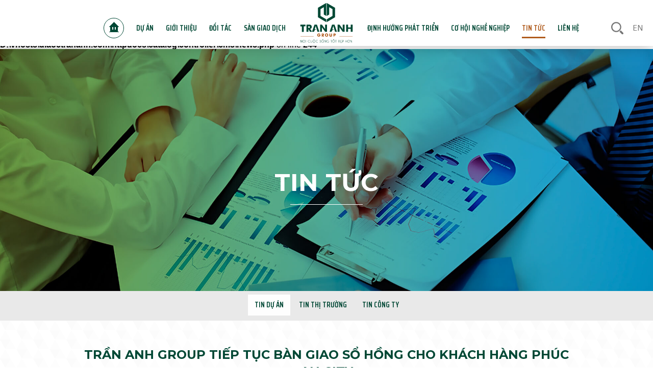

--- FILE ---
content_type: text/html; charset=utf-8
request_url: https://diaoctrananh.com.vn/vi/tin-tuc/tin-du-an/tran-anh-group-sap-ban-giao-so-hong-cho-cu-dan-phuc-an-city.html
body_size: 7075
content:
<b>Notice</b>: Undefined index: meta_keyword in <b>D:\vhosts\diaoctrananh.com\httpdocs\catalog\controller\cms\news.php</b> on line <b>239</b><b>Notice</b>: Undefined index: meta_description in <b>D:\vhosts\diaoctrananh.com\httpdocs\catalog\controller\cms\news.php</b> on line <b>240</b><b>Notice</b>: Undefined index: meta_title in <b>D:\vhosts\diaoctrananh.com\httpdocs\catalog\controller\cms\news.php</b> on line <b>241</b><b>Notice</b>: Undefined index: meta_description_og in <b>D:\vhosts\diaoctrananh.com\httpdocs\catalog\controller\cms\news.php</b> on line <b>242</b><b>Notice</b>: Undefined index: meta_title_og in <b>D:\vhosts\diaoctrananh.com\httpdocs\catalog\controller\cms\news.php</b> on line <b>243</b><b>Notice</b>: Undefined index: image_og in <b>D:\vhosts\diaoctrananh.com\httpdocs\catalog\controller\cms\news.php</b> on line <b>244</b><!DOCTYPE HTML>
<html lang="vi">
<head>
<meta charset="utf-8">
<meta http-equiv="Content-Type" content="text/html; charset=utf-8">
<meta http-equiv="X-UA-Compatible" content="IE=Edge,chrome=1">
<meta http-equiv="cache-control" content="private">
<meta http-equiv="Content-Language" content="vi">
<meta name="google" content="notranslate">
<meta name="language" content="vi_VN">
<meta name="robots" content="index, follow">
<meta name="author" content="TRẦN ANH GROUP">
<meta name="viewport" content="width=device-width, initial-scale=1.0, user-scalable=0, minimum-scale=1.0, maximum-scale=1.0">
<meta name="apple-mobile-web-app-capable" content="yes">
<meta name = "format-detection" content = "telephone=no">
<title id="hdtitle">TRẦN ANH GROUP</title>
<meta name="description" content="TRẦN ANH GROUP">
<meta name="keywords" content="TRẦN ANH GROUP">

<!-- android -->
<meta name="mobile-web-app-capable" content="yes">
<meta http-equiv="cleartype" content="on">
<!-- iOS -->
<meta name="apple-mobile-web-app-capable" content="yes">
<meta name="apple-mobile-web-app-status-bar-style" content="black-translucent">
<meta name="apple-mobile-web-app-title" content="TRẦN ANH GROUP">
<!-- Facebook -->
<meta property="og:url" content="http://diaoctrananh.com.vn/vi/tin-tuc/tin-du-an/tran-anh-group-sap-ban-giao-so-hong-cho-cu-dan-phuc-an-city.html">
<meta property="og:title" content="TRẦN ANH GROUP">
<meta property="og:description" content="TRẦN ANH GROUP">
<meta property="og:type" content="website">
<meta property="og:site_name" content="TRẦN ANH GROUP">
<meta property="og:image" content="https://diaoctrananh.com.vn/catalog/view/theme/default/images/social-share.png">
<meta property="og:locale" content="vi_VN">
<!-- Google Plus -->
<meta itemprop="name" content="TRẦN ANH GROUP">
<meta itemprop="description" content="TRẦN ANH GROUP">
<meta itemprop="image" content="https://diaoctrananh.com.vn/catalog/view/theme/default/images/social-share.png">

<link rel="icon" href="https://diaoctrananh.com.vn/catalog/view/theme/default/images/favicon.png">
<link href="https://diaoctrananh.com.vn/catalog/view/theme/default/css/fonts.css" rel="stylesheet" type="text/css">
<link href="https://diaoctrananh.com.vn/catalog/view/theme/default/css/animation.css" rel="stylesheet" type="text/css">
<link href="https://diaoctrananh.com.vn/catalog/view/theme/default/css/style.css" rel="stylesheet" type="text/css">
<link rel="alternate" href="https://diaoctrananh.com.vn/vi/tin-tuc/tin-du-an/tran-anh-group-sap-ban-giao-so-hong-cho-cu-dan-phuc-an-city.html" hreflang="vi-vn">
<link rel="alternate" href="https://diaoctrananh.com.vn/en/news/tin-du-an-1/-196.html" hreflang="en-gb">
<link href="http://diaoctrananh.com.vn/vi/tin-tuc/tin-du-an/tran-anh-group-sap-ban-giao-so-hong-cho-cu-dan-phuc-an-city.html" rel="canonical">
<link href="https://diaoctrananh.com.vn/catalog/view/theme/default/css/validationEngine.jquery.css" rel="stylesheet" />
<!--[if lt IE 9]>
<meta http-equiv="refresh" content="0; url=https://diaoctrananh.com.vn/detect.html" />
<script type="text/javascript">
/* <![CDATA[ */
window.top.location = 'https://diaoctrananh.com.vn/detect.html';
/* ]]> */
</script>
<![endif]-->

<script type="text/javascript" src="https://diaoctrananh.com.vn/catalog/view/theme/default/js/jquery.js"></script>
<!-- Global site tag (gtag.js) - Google Analytics -->
<!--
<script async src="https://www.googletagmanager.com/gtag/js?id=UA-109898947-1"></script>
<script>
  window.dataLayer = window.dataLayer || [];
  function gtag(){dataLayer.push(arguments);}
  gtag('js', new Date());

  gtag('config', 'UA-109898947-1');
</script>
--></head>
<body id="news-details-page">
<script type="text/javascript" src="https://diaoctrananh.com.vn/catalog/view/theme/default/js/common.js"></script>
<script type="text/javascript" src="https://diaoctrananh.com.vn/catalog/view/theme/default/js/slide.js"></script> 
<script type="text/javascript" src="https://diaoctrananh.com.vn/catalog/view/theme/default/js/load.js"></script>
<script type="text/javascript" src="https://diaoctrananh.com.vn/catalog/view/theme/default/js/validate.js" ></script>
<script type="text/javascript" src="https://diaoctrananh.com.vn/catalog/view/theme/default/js/jquery.validationEngine.js" ></script>
<!--LOAD-PAGE-->
<div class="all-pics"></div>
<div class="all-album"></div>
<div class="allvideo"></div>
<div class="overlay-album"></div>
<div class="overlay-video"></div>
<div class="overlay-dark"></div>
<!--LOAD-PAGE-->
<!--HEADER-->
<header>
<div class="top"><span></span></div>
<!--logo-->
<div class="logo">
<div class="logo-company vi"></div>
<div class="slogan-top vi"></div>
</div>
<!--logo-->
<!--SEARCH-->
<a href="javascript:void(0);" class="search"><span></span></a>
<div class="search-form">
<div class="form-row-search">
<form  onsubmit="return false;" action="https://diaoctrananh.com.vn/tim-kiem.html" id="search" method="get">
<input id="qsearch" type="text" class="search-field" data-holder="Tìm kiếm..." value="Tìm kiếm..." data-default="Tìm kiếm..."  />
<input id="defaultvalue" type="hidden" class="search-field" value="Tìm kiếm...">
<input id="errorsearch" type="hidden" class="search-field" value="Từ khóa không được dưới 2 kí tự, vui lòng nhập lại từ khóa tìm kiếm!">
<input type="hidden" id="href_search" value="https://diaoctrananh.com.vn/tim-kiem.html" />
</form>
</div>
</div>
<!--SEARCH-->
<div class="language">
<form id="change_lang" enctype="multipart/form-data" method="post" action="https://diaoctrananh.com.vn/index.php?route=common/home">
<a href="javascript:void(0);" onClick="$('input[name=\'language_code\']').attr('value', 'en').submit();$('input[name=\'redirect\']').attr('value', 'https://diaoctrananh.com.vn/en/news/tin-du-an-1/-196.html').submit();$('#change_lang').submit();return false;">en</a>
	<input type="hidden" value="" name="language_code" />
    <input id="changlanguage_redirect" type="hidden" value="https://diaoctrananh.com.vn/vi/tin-tuc/tin-du-an/tran-anh-group-sap-ban-giao-so-hong-cho-cu-dan-phuc-an-city.html" name="redirect" />
</form>
</div><!--menu-->
<nav>
<div class="navigation">
<div class="nav">
<ul>
<li   data-page="home-page"><a class="link-home" href="https://diaoctrananh.com.vn/" data-name="95" data-title="Trần Anh Group" data-description="Trần Anh Group" data-keyword="Trần Anh Group">Trang chủ</a></li>
<li   data-page="projects-page"><a class="link-load" href="https://diaoctrananh.com.vn/vi/du-an.html" data-name="93" data-title="Trần Anh Group" data-description="Trần Anh Group" data-keyword="Trần Anh Group">Dự án</a></li>
<li   data-page="about-page"><a class="link-load" href="https://diaoctrananh.com.vn/vi/gioi-thieu.html" data-name="96" data-title="Trần Anh Group" data-description="Trần Anh Group" data-keyword="Trần Anh Group">Giới thiệu</a></li>
<li   data-page="members-page"><a class="link-load" href="https://diaoctrananh.com.vn/vi/cong-ty-thanh-vien.html" data-name="164" data-title="Trần Anh Group" data-description="Trần Anh Group" data-keyword="Trần Anh Group">Đối tác</a></li>
<li   data-page="trading-floor-page"><a class="link-load" href="https://diaoctrananh.com.vn/vi/san-giao-dich.html" data-name="291" data-title="Trần Anh Group" data-description="Trần Anh Group" data-keyword="Trần Anh Group">Sàn giao dịch</a></li>
</ul>
<ul>
<li   data-page="orientate-page"><a class="link-load" href="https://diaoctrananh.com.vn/vi/dinh-huong-phat-trien.html" data-name="269" data-title="Trần Anh Group" data-description="Trần Anh Group" data-keyword="Trần Anh Group">Định hướng phát triển</a></li>
<li   data-page="career-page"><a class="link-load" href="https://diaoctrananh.com.vn/vi/co-hoi-nghe-nghiep.html" data-name="295" data-title="Trần Anh Group" data-description="Trần Anh Group" data-keyword="Trần Anh Group">Cơ hội nghề nghiệp</a></li>
<li class="current"  data-page="news-page"><a class="link-load" href="https://diaoctrananh.com.vn/vi/tin-tuc.html" data-name="94" data-title="Trần Anh Group" data-description="Trần Anh Group" data-keyword="Trần Anh Group">Tin tức</a></li>
<li   data-page="contact-page"><a class="link-load" href="https://diaoctrananh.com.vn/vi/lien-he.html" data-name="92" data-title="Trần Anh Group" data-description="Trần Anh Group" data-keyword="Trần Anh Group">Liên hệ</a></li>
</ul>
</div>
</div>
</nav>
<!--menu-->
<div class="nav-overlay"></div>
<div class="nav-but"></div>
</header>
<!--HEADER--><!--CONTAINER-->
<div class="container">
<!--SLIDER-->
<div class="slider-inner" data-time="3000">
<div class="title-page"><h1>Tin tức</h1></div>
<div class="slide-bg">
<div class="pagination"></div>
<div class="item-wrapper">
<div class="item-container">
<div class="bg-inner" style="background-image:url(https://diaoctrananh.com.vn/pictures/catalog/background/bg10.jpg)"></div>
</div>
</div>
</div>
</div>
<!--SLIDER-->
<!--CONTENT-->
<section class="news-content">
<!--SUB-MENU-->
<div class="outer-nav">
<div class="sub-nav">
<ul>
<li class="current" ><a href="https://diaoctrananh.com.vn/vi/tin-tuc/tin-du-an.html">Tin dự án</a></li>
<li  ><a href="https://diaoctrananh.com.vn/vi/tin-tuc/tin-thi-truong.html">Tin thị trường</a></li>
<li  ><a href="https://diaoctrananh.com.vn/vi/tin-tuc/tin-cong-ty.html">Tin công ty</a></li>
</ul>
</div>
</div>
<!--SUB-MENU-->
<!--load-->
<div class="news-bg">
<div class="news-load"></div>
</div>
<!--/load-->
<div class="news-relation">
<div class="news-box ani-text">
<div class="title"><h2>Tin liên quan</h2></div>
<div class="scroll-slide">
<div class="news-link center-no-paging">
<div class="link-page ">
<a href="https://diaoctrananh.com.vn/vi/tin-tuc/tin-du-an/tran-anh-group-tiep-tuc-ban-giao-so-hong-cho-khach-hang-phuc-an-city.html" data-details="news-418" data-title="" data-description="" data-keyword=""></a>
<div class="pic-thumb"><img src="https://diaoctrananh.com.vn/pictures/catalog/z6828914094964c94fff0dd237707fafb84234654d2ef6.jpg" alt="Trần Anh Group tiếp tục bàn giao sổ hồng cho khách hàng Phúc An City"></div>
<div class="link-text">
<h3>Trần Anh Group tiếp tục bàn giao sổ hồng cho khách hàng Phúc An City</h3>
</div>
<span class="news-icon"></span></div>
<div class="link-page ">
<a href="https://diaoctrananh.com.vn/vi/tin-tuc/tin-du-an/du-an-la-villa-green-city-du-kien-ra-so-dong-loat-trong-thang-72025.html" data-details="news-415" data-title="" data-description="" data-keyword=""></a>
<div class="pic-thumb"><img src="https://diaoctrananh.com.vn/pictures/catalog/photo-1751854506643-17518545077261894723643.jpeg" alt="Dự án La Villa Green City dự kiến ra sổ đồng loạt trong tháng 7/2025"></div>
<div class="link-text">
<h3>Dự án La Villa Green City dự kiến ra sổ đồng loạt trong tháng 7/2025</h3>
</div>
<span class="news-icon"></span></div>
<div class="link-page ">
<a href="https://diaoctrananh.com.vn/vi/tin-tuc/tin-du-an/tran-anh-group-ban-giao-so-hong-cho-khach-hang-cua-du-an-phuc-an-city.html" data-details="news-413" data-title="" data-description="" data-keyword=""></a>
<div class="pic-thumb"><img src="https://diaoctrananh.com.vn/pictures/catalog/nhan-so/z67431471285912a3eb09e00126621aaa3ed73d9a6f2b3.jpg" alt="TRẦN ANH GROUP BÀN GIAO SỔ HỒNG CHO KHÁCH HÀNG CỦA DỰ ÁN PHÚC AN CITY"></div>
<div class="link-text">
<h3>TRẦN ANH GROUP BÀN GIAO SỔ HỒNG CHO KHÁCH HÀNG CỦA DỰ ÁN PHÚC AN CITY</h3>
</div>
<span class="news-icon"></span></div>
<div class="link-page ">
<a href="https://diaoctrananh.com.vn/vi/tin-tuc/tin-du-an/tuyen-duong-dt823d-sap-hoan-thien-cu-hich-cho-bat-dong-san-cua-ngo-tay-bac-tphcm.html" data-details="news-409" data-title="" data-description="" data-keyword=""></a>
<div class="pic-thumb"><img src="https://diaoctrananh.com.vn/pictures/catalog/red/photo-1744432656007-17444326563591217054331-10.png" alt="Tuyến đường DT.823D sắp hoàn thiện, cú “hích” cho bất động sản cửa ngõ Tây Bắc TP.HCM"></div>
<div class="link-text">
<h3>Tuyến đường DT.823D sắp hoàn thiện, cú “hích” cho bất động sản cửa ngõ Tây Bắc TP.HCM</h3>
</div>
<span class="news-icon"></span></div>
<div class="link-page ">
<a href="https://diaoctrananh.com.vn/vi/tin-tuc/tin-du-an/tran-anh-group-chinh-thuc-khoi-cong-xay-dung-khu-dan-cu-phuc-an-mo-rong.html" data-details="news-408" data-title="" data-description="" data-keyword=""></a>
<div class="pic-thumb"><img src="https://diaoctrananh.com.vn/pictures/catalog/red/67ee31e5b5e51.jpg" alt="Trần Anh Group chính thức khởi công xây dựng Khu dân cư Phúc An mở rộng"></div>
<div class="link-text">
<h3>Trần Anh Group chính thức khởi công xây dựng Khu dân cư Phúc An mở rộng</h3>
</div>
<span class="news-icon"></span></div>
<div class="link-page ">
<a href="https://diaoctrananh.com.vn/vi/tin-tuc/tin-du-an/hieu-ung-ca-map-va-suc-hut-cua-bat-dong-san-vung-ven.html" data-details="news-407" data-title="" data-description="" data-keyword=""></a>
<div class="pic-thumb"><img src="https://diaoctrananh.com.vn/pictures/catalog/red/4853702901221146283567666519008501852524041944n.jpg" alt="“Hiệu ứng cá mập” và sức hút của bất động sản vùng ven"></div>
<div class="link-text">
<h3>“Hiệu ứng cá mập” và sức hút của bất động sản vùng ven</h3>
</div>
</div>
<div class="link-page ">
<a href="https://diaoctrananh.com.vn/vi/tin-tuc/tin-du-an/tran-anh-group-gioi-thieu-gio-hang-dac-biet-tai-du-an-la-villa-green-city.html" data-details="news-406" data-title="" data-description="" data-keyword=""></a>
<div class="pic-thumb"><img src="https://diaoctrananh.com.vn/pictures/catalog/photo-1742785039361-17427850396491465432977.jpeg" alt="Trần Anh Group giới thiệu giỏ hàng đặc biệt tại dự án La Villa Green City"></div>
<div class="link-text">
<h3>Trần Anh Group giới thiệu giỏ hàng đặc biệt tại dự án La Villa Green City</h3>
</div>
</div>
<div class="link-page ">
<a href="https://diaoctrananh.com.vn/vi/tin-tuc/tin-du-an/nguoi-dan-tphcm-co-xu-huong-chon-an-cu-trong-khu-do-thi-o-ven-do-.html" data-details="news-404" data-title="Người dân TP.HCM có xu hướng chọn an cư trong khu đô thị ở ven đô " data-description="" data-keyword=""></a>
<div class="pic-thumb"><img src="https://diaoctrananh.com.vn/pictures/catalog/lvl-H2.jpg" alt="Người dân TP.HCM có xu hướng chọn an cư trong khu đô thị ở ven đô "></div>
<div class="link-text">
<h3>Người dân TP.HCM có xu hướng chọn an cư trong khu đô thị ở ven đô </h3>
</div>
</div>
<div class="link-page ">
<a href="https://diaoctrananh.com.vn/vi/tin-tuc/tin-du-an?news_id=402.html" data-details="news-402" data-title="Bùng nổ sự kiện: Lễ giới thiệu dự án và tọa đàm bất động sản Châu Đốc" data-description="(Thanh tra) - Ngày 01/6/2024, tại khách sạn Mường Thanh Luxury Cần Thơ sẽ diễn ra sự kiện tọa đàm với nội dung xoay quanh thông tin về thị trường bất động sản Châu Đốc thời kỳ mới." data-keyword="&quot;Phúc An Asuka&quot;, &quot;Tọa đàm bất động sản&quot;, &quot;Trần Anh Group&quot;,&quot;Trần Anh Long An&quot;, &quot;Lễ giới thiệu dự án&quot;, &quot;Bất động sản châu đốc&quot;, &quot;Thị trường bđs&quot;,&quot;Nhà phố Châu Đốc&quot; "></a>
<div class="pic-thumb"><img src="https://diaoctrananh.com.vn/pictures/catalog/2024/anh-1.jpg" alt="Bùng nổ sự kiện: Lễ giới thiệu dự án và tọa đàm bất động sản Châu Đốc"></div>
<div class="link-text">
<h3>Bùng nổ sự kiện: Lễ giới thiệu dự án và tọa đàm bất động sản Châu Đốc</h3>
</div>
</div>
<div class="link-page ">
<a href="https://diaoctrananh.com.vn/vi/tin-tuc/tin-du-an/ky-ket-hop-tac-phat-trien-truong-mam-non-tai-khu-do-thi-Phuc-An-Ashita.html" data-details="news-399" data-title="Ký kết hợp tác phát triển trường mầm non tại khu đô thị Phúc An Ashita" data-description="Sáng 29/5, đã diễn ra sự kiện ký kết hợp tác giữa Trần Anh Group và Hệ thống giáo dục Sao Bắc Đẩu cùng phát triển trường mầm non tại khu đô thị Phúc An Ashita, tỉnh Bình Dương." data-keyword="&quot;Phúc An Ashita&quot;, &quot;khu đô thị Phúc An Ashia&quot;, &quot;Lễ ký kết trường mầm non&quot;, &quot;trường mầm non Bình Dương&quot;, &quot;trường mầm non Bàu Bàng&quot;,&quot;mầm non Sao Bắc Đẩu&quot;,&quot;Trần Anh Group&quot;,&quot;Trần Anh Lo"></a>
<div class="pic-thumb"><img src="https://diaoctrananh.com.vn/pictures/catalog/2024/HB3.jpg" alt="Ký kết hợp tác phát triển trường mầm non tại khu đô thị Phúc An Ashita"></div>
<div class="link-text">
<h3>Ký kết hợp tác phát triển trường mầm non tại khu đô thị Phúc An Ashita</h3>
</div>
</div>
<div class="link-page ">
<a href="https://diaoctrananh.com.vn/vi/tin-tuc/tin-du-an/Ra-mat-20-can-nha-pho-lien-ke-Aeon-Mall-Tan-An-don-con-mua-chinh-sach-hap-dan.html" data-details="news-398" data-title="Ra mắt 20 căn nhà phố liền kề Aeon Mall Tân An: đón “cơn mưa” chính sách hấp dẫn" data-description="Hàng loạt chính sách hấp dẫn dành cho khách hàng khi sở hữu 20 căn nhà phố đầu tiên tại Khu đô thị La Villa Green City đang được Trần Anh Group tung ra vào tháng 5 này." data-keyword="&quot;La Villa Green City&quot; &quot;nhà phố Tân An&quot; &quot;Aeon Mall Tân An&quot; &quot;Trần Anh Group&quot; &quot;Trần Anh Long An&quot;"></a>
<div class="pic-thumb"><img src="https://diaoctrananh.com.vn/pictures/catalog/2024/B8Hinh-2.jpg" alt="Ra mắt 20 căn nhà phố liền kề Aeon Mall Tân An: đón “cơn mưa” chính sách hấp dẫn"></div>
<div class="link-text">
<h3>Ra mắt 20 căn nhà phố liền kề Aeon Mall Tân An: đón “cơn mưa” chính sách hấp dẫn</h3>
</div>
</div>
<div class="link-page ">
<a href="https://diaoctrananh.com.vn/vi/tin-tuc/tin-du-an/lai-suat-chi-599nam-tin-vui-cho-khach-lua-chon-la-villa---tan-an.html" data-details="news-396" data-title="Lãi suất chỉ 5,99%/năm: Tin vui cho khách lựa chọn La Villa - Tân An" data-description="Khách hàng được vay đến 60% giá trị nhà, với lãi suất chỉ 5,99%/năm, thời gian lên đến 25 năm, đang là điểm cộng trong chính sách của khu đô thị La Villa Green City." data-keyword="&quot;nha pho Tan An&quot; &quot;La Villa Green City&quot; &quot;Trần Anh Group&quot;"></a>
<div class="pic-thumb"><img src="https://diaoctrananh.com.vn/pictures/catalog/2024/B5Hnh-1.jpg" alt="Lãi suất chỉ 5,99%/năm: Tin vui cho khách lựa chọn La Villa - Tân An"></div>
<div class="link-text">
<h3>Lãi suất chỉ 5,99%/năm: Tin vui cho khách lựa chọn La Villa - Tân An</h3>
</div>
</div>
<div class="link-page ">
<a href="https://diaoctrananh.com.vn/vi/tin-tuc/tin-du-an/khu-do-thi-phuc-an-asuka-lam-nong-thi-truong-bat-dong-san-an-giang.html" data-details="news-394" data-title="Khu đô thị Phúc An Asuka làm nóng thị trường bất động sản An Giang" data-description="Vừa qua, lễ kick - off khu đô thị Phúc An Asuka đã diễn ra tại TP.Châu Đốc, tạo dấu ấn cho sự sôi đông trở lại của thị trường bất động sản tại An Giang." data-keyword="&quot;Phúc An Asuka&quot; &quot;Song Vi Group&quot; &quot;Trần Anh Group&quot; &quot;nhà phố An Giang&quot; &quot;:nhà phố châu đốc&quot; &quot;bản sắc Nhật bên thành phố lễ hội&quot; &quot;nhà kiểu mẫu An Giang&quot;"></a>
<div class="pic-thumb"><img src="https://diaoctrananh.com.vn/pictures/catalog/2024/HB2.1.jpg" alt="Khu đô thị Phúc An Asuka làm nóng thị trường bất động sản An Giang"></div>
<div class="link-text">
<h3>Khu đô thị Phúc An Asuka làm nóng thị trường bất động sản An Giang</h3>
</div>
</div>
<div class="link-page ">
<a href="https://diaoctrananh.com.vn/vi/tin-tuc/tin-du-an/Su-hap-dan-cua-cac-bat-dong-san-mang-thuong-hieu-Tran-Anh-Group.html" data-details="news-392" data-title="Sự hấp dẫn của các bất động sản mang thương hiệu Trần Anh Group" data-description="Không chỉ kiến tạo nên những sản phẩm bất động sản dẫn đầu xu hướng của thị trường, Trần Anh Group còn kiến tạo một hệ sinh thái tiện ích, dịch vụ đồ sộ, đáp ứng trọn vẹn nhu cầu cuộc sống của cộng đồng văn minh đã thu hút hàng ngàn cư dân đến sinh sống v" data-keyword="&quot;La Villa Green City&quot; &quot;Trần Anh Group&quot; &quot;Trần Anh Long An&quot; &quot;bất động sản Trần Anh&quot; &quot;nhà phố tân an&quot; &quot;Siêu thị Aeon&quot;"></a>
<div class="pic-thumb"><img src="https://diaoctrananh.com.vn/pictures/catalog/2024/HB6.2.jpg" alt="Sự hấp dẫn của các bất động sản mang thương hiệu Trần Anh Group"></div>
<div class="link-text">
<h3>Sự hấp dẫn của các bất động sản mang thương hiệu Trần Anh Group</h3>
</div>
</div>
<div class="link-page ">
<a href="https://diaoctrananh.com.vn/vi/tin-tuc/tin-du-an/ly-do-khien-cu-dan-tinh-hoa-chuyen-khau-don-ve-la-viilla-green-city.html" data-details="news-391" data-title="Lý do khiến cư dân tinh hoa “chuyển khẩu” dọn về La Viilla Green City" data-description="Với tầm nhìn dài hạn, Trần Anh Group đã thiết lập chuẩn sống mới tại La Villa Green City với hàng loạt các tiện ích đi vào hoạt động. Nhờ đó, “phố ven sông” La Villa đang thu hút hàng ngàn người thuộc nhóm cư dân tinh hoa Long An và TP.HCM đến an cư, lập " data-keyword="&quot;La Villa Green City&quot; &quot;nhà phố Tân An&quot; &quot;trần anh group&quot; &quot;trần anh long an&quot;"></a>
<div class="pic-thumb"><img src="https://diaoctrananh.com.vn/pictures/catalog/2024/HB3.3.jpg" alt="Lý do khiến cư dân tinh hoa “chuyển khẩu” dọn về La Viilla Green City"></div>
<div class="link-text">
<h3>Lý do khiến cư dân tinh hoa “chuyển khẩu” dọn về La Viilla Green City</h3>
</div>
</div>
</div>
</div>
</div>
</div>
</section>
<!--CONTENT-->
<!--BOTTOM-->
<section class="bottom">
<div class="bottom-box">
<!--COMPANY-->
<div class="company-info">
<h3><span>CÔNG TY CP TẬP ĐOÀN</span> TRẦN ANH LONG AN</h3>
<p>Tên viết tắt : <strong>TRAN ANH GROUP</strong></p>
<ul>
<li class="bt-location"><p>Trụ sở chính: Khu đô thị Phúc An City - GĐ 2, Ấp Mới 2, xã Mỹ Hạnh, tỉnh Tây Ninh (Đ/c cũ: xã Mỹ Hạnh Nam, Đức Hòa, Long An)</p></li><li class="bt-phone"><p>0931 53 92 92</p></li><li class="bt-email"><p><a href="mailto:info@trananhgroup.com">info@trananhgroup.com</a></p></li></ul>
<!--SOCIAL-->
<ul class="social">
<li><a class="facebook" href="https://www.facebook.com/trananhlonganvietnam" target="_blank">facebook</a></li>
<li><a class="youtube" href="https://www.youtube.com/@trananhgroup5400"  target="_blank">youtube</a></li>
</ul>
<!--SOCIAL-->
</div>
<!--COMPANY-->
</div>
<div class="copyright">
<p>2017 © <strong>TRẦN ANH GROUP</strong>. All rights reserved. <a href="https://www.btq.vn" target="_blank">DEVELOPED BY 3GRAPHIC</a></p>
</div>
</section>
<!--/BOTTOM-->
</div>
<!--CONTAINER-->
<!--LOAD-->
<div class="loadicon">
<svg  class="load-present" version="1.1" xmlns="http://www.w3.org/2000/svg" x="0px" y="0px" width="200px" height="200px" viewBox="0 0 200 200">
<path class="stroke-line"  d="M97.5,1.3 11.9,50.7 11.9,149.6 97.5,199 97.5,169.9 37.1,135 37.1,65.2 72.4,44.8 72.4,121 97.5,135.5z"></path>
<path class="stroke-line"  d="M102.4,1.3 102.4,135.5 127.6,121 127.6,44.8 162.9,65.2 162.9,135 102.4,169.9 102.4,199 188.1,149.6 188.1,50.7z"></path>
</svg>
</div>     
<!--LOAD-->
<div class="scroll-down"></div>
<div class="go-top"></div>

<div class="httpserver class-hidden">https://diaoctrananh.com.vn/</div>
<div class="httptemplate class-hidden">https://diaoctrananh.com.vn/catalog/view/theme/</div>

<script type="text/javascript" src="https://diaoctrananh.com.vn/catalog/view/theme/default/js/grid.js"></script>

<script type="text/javascript" src="https://diaoctrananh.com.vn/catalog/view/theme/default/js/btq.js"></script>
</body>
</html>

--- FILE ---
content_type: text/html; charset=utf-8
request_url: https://diaoctrananh.com.vn/vi/tin-tuc/tin-du-an/tran-anh-group-tiep-tuc-ban-giao-so-hong-cho-khach-hang-phuc-an-city.html?_=1762787448278
body_size: 1672
content:
<div class="detail-news">
<h3>Trần Anh Group tiếp tục bàn giao sổ hồng cho khách hàng Phúc An City</h3>
<div class="news-content-text">
<p style="margin-left: 50px;"><strong>Vừa qua, Trần Anh Group đã tổ chức bàn giao giấy chứng nhận quyền sử dụng đất, quyền sở hữu tài sản gắn liền với đất (sổ hồng) cho các khách hàng sở hữu sản phẩm tại Khu đô thị Phúc An City (huyện Đức Hòa, tỉnh Long An cũ).
</strong></p><p>Sự kiện không chỉ là dấu mốc quan trọng đối với khách hàng, mà còn tiếp tục khẳng định uy tín, năng lực và trách nhiệm pháp lý của Trần Anh Group trên thị trường bất động sản.
</p><p>Với hàng trăm sổ hồng đã được bàn giao tận tay khách hàng đúng cam kết, Trần Anh Group một lần nữa khẳng định phương châm phát triển “Lấy khách hàng làm trung tâm - Lấy pháp lý làm nền tảng”. Đây là thành quả của quá trình làm việc minh bạch, bài bản và chuyên nghiệp trong công tác quy hoạch, đầu tư và hoàn thiện pháp lý cho từng sản phẩm bất động sản.
</p><p><img src="https://diaoctrananh.com.vn/pictures/catalog/z6828914094964c94fff0dd237707fafb84234654d2ef6.jpg" alt="z6828914094964 c94fff0dd23770 7fafb84234654d 2ef6.jpg"></p><p style="text-align: center; ">Niềm vui khách hàng ngày nhận sổ hồng.
</p><p>Anh Nguyễn Văn Hưng - một cư dân Phúc An City xúc động chia sẻ: “Nhận sổ hồng trong tay, chúng tôi càng an tâm hơn khi lựa chọn Trần Anh Group. Điều này chứng minh rằng niềm tin của chúng tôi là hoàn toàn đúng đắn”.
</p><p>Phúc An City là một trong những dự án trọng điểm của Trần Anh Group tại Long An (Tây Ninh mới). với quy mô hơn 100ha được quy hoạch bài bản theo chuẩn đô thị hiện đại với hệ sinh thái tiện ích khép kín: Trung tâm thương mại, bệnh viện đa khoa quốc tế, trường học, công viên cây xanh, hồ bơi, khu thể thao đa năng... Sau một thời gian phát triển, dự án đã trở thành nơi an cư lý tưởng cho hàng nghìn cư dân, góp phần thay đổi diện mạo đô thị tại khu vực Đức Hòa - Long An trước đây và nay là xã Mỹ Hạnh, tỉnh Tây Ninh.
</p><p>Sự kiện bàn giao sổ hồng Phúc An City là minh chứng rõ nét cho định hướng phát triển bền vững của Trần Anh Group. Không ngừng nâng cao chất lượng sản phẩm - dịch vụ, luôn minh bạch về pháp lý, trở thành đơn vị đáng tin cậy trong lĩnh vực bất động sản khu vực phía Nam.
</p><p>Trong thời gian tới, Trần Anh Group sẽ tiếp tục đẩy mạnh công tác pháp lý cho các dự án còn lại, tiến đến mục tiêu “100% sản phẩm đủ điều kiện sẽ được cấp sổ hồng đúng hạn” - khẳng định vị thế của một nhà phát triển bất động sản chuyên nghiệp, tận tâm.</p><p></p><p></p><p></p><p></p><p>------------------------------------------------------------------------------------</p><p style="text-align: justify; ">Khu đô thị Phúc An City
</p><p style="text-align: justify; ">Địa chỉ: DT824, Ấp Mới 2, xã Mỹ Hạnh, tỉnh Tây Ninh
</p><p style="text-align: justify; ">Phát triển dự án: Trần Anh Group
</p><p style="text-align: justify; ">Website: https://trananhgroup.com/</p><p></p><p style="margin-left: 125px;"></p><p style="margin-left: 125px;"></p><p style="margin-left: 50px;"></p><p>
</p><p>
</p><p>
</p><p>
</p><p>
</p><p>
</p></div>
</div>

--- FILE ---
content_type: text/css
request_url: https://diaoctrananh.com.vn/catalog/view/theme/default/css/fonts.css
body_size: -25
content:
@import url(https://fonts.googleapis.com/css?family=Play:400,700&subset=vietnamese);@import url(https://fonts.googleapis.com/css?family=Saira+Condensed:600&subset=vietnamese);@import url(https://fonts.googleapis.com/css?family=Montserrat:100,300,700&subset=vietnamese);

--- FILE ---
content_type: text/css
request_url: https://diaoctrananh.com.vn/catalog/view/theme/default/css/animation.css
body_size: 6052
content:
.fadein,.flipoutx{-webkit-animation-duration:.8s}.rotatenew{-webkit-animation-name:RotateNew;animation-name:RotateNew;-webkit-animation-iteration-count:infinite;animation-iteration-count:infinite;-webkit-animation-direction:alternate;animation-direction:alternate}.fadein{-webkit-animation-name:fadeIn;animation-name:fadeIn;animation-duration:.8s;-webkit-animation-fill-mode:forwards;animation-fill-mode:forwards}.fadeout,.flipoutx{-webkit-animation-fill-mode:forwards}.fadeout{-webkit-animation-name:fadeOut;animation-name:fadeOut;-webkit-animation-duration:.5s;animation-duration:.5s;animation-fill-mode:forwards}.flipoutx{-webkit-backface-visibility:visible!important;backface-visibility:visible!important;-webkit-animation-name:flipOutX;animation-name:flipOutX;animation-duration:.8s;animation-fill-mode:forwards}.flipinx,.goleft{-webkit-animation-duration:.8s}.fadeindown,.flipinx{-webkit-animation-fill-mode:forwards}.flipinx{-webkit-backface-visibility:visible!important;backface-visibility:visible!important;-webkit-animation-name:flipInX;animation-name:flipInX;animation-duration:.8s;animation-fill-mode:forwards}.fadeindown{-webkit-animation-name:fadeInDown;animation-name:fadeInDown;-webkit-animation-duration:1s;animation-duration:1s;animation-fill-mode:forwards}.fadeinup,.fadeoff{-webkit-animation-duration:1s;-webkit-animation-fill-mode:forwards}.fadeinup{-webkit-animation-name:fadeInUp;animation-name:fadeInUp;animation-duration:1s;animation-fill-mode:forwards}.fadeoff{-webkit-animation-name:fadeOff;animation-name:fadeOff;animation-duration:1s;animation-fill-mode:forwards}.fadeon,.goleft{-webkit-animation-fill-mode:forwards}.fadeon{-webkit-animation-name:fadeOn;animation-name:fadeOn;-webkit-animation-duration:1s;animation-duration:1s;animation-fill-mode:forwards}.goleft{-webkit-animation-name:goLeft;animation-name:goLeft;animation-duration:.8s;animation-fill-mode:forwards}.goright{-webkit-animation-name:goRight;animation-name:goRight;-webkit-animation-duration:.8s;animation-duration:.8s;-webkit-animation-fill-mode:forwards;animation-fill-mode:forwards}.scalelarge{-webkit-animation:scaleLarge;animation:scaleLarge;-webkit-animation-duration:1s;animation-duration:1s;-webkit-animation-fill-mode:forwards;animation-fill-mode:forwards}.slide-fade-out{-webkit-animation:fadeOut;animation:fadeOut;-webkit-animation-duration:1s;animation-duration:1s;-webkit-animation-fill-mode:forwards;animation-fill-mode:forwards}.slide-fade-in{z-index:10;-webkit-animation:fadeIn;animation:fadeIn;-webkit-animation-duration:1s;animation-duration:1s;-webkit-animation-fill-mode:forwards;animation-fill-mode:forwards}.slide-backSlide-out{-webkit-animation:backSlideOut;animation:backSlideOut;-webkit-animation-duration:1s;animation-duration:1s;-webkit-animation-fill-mode:forwards;animation-fill-mode:forwards}.slide-backSlide-in{-webkit-animation:backSlideIn;animation:backSlideIn;-webkit-animation-duration:1s;animation-duration:1s;-webkit-animation-fill-mode:forwards;animation-fill-mode:forwards}.slide-goDown-out{-webkit-animation:scaleToFade;animation:scaleToFade;-webkit-animation-duration:1s;animation-duration:1s;-webkit-animation-fill-mode:forwards;animation-fill-mode:forwards}.slide-goDown-in{-webkit-animation:goDown;animation:goDown;-webkit-animation-duration:1s;animation-duration:1s;-webkit-animation-fill-mode:forwards;animation-fill-mode:forwards}.slide-fadeUp-in{-webkit-animation:scaleUpFrom;animation:scaleUpFrom;-webkit-animation-duration:1s;animation-duration:1s;-webkit-animation-fill-mode:forwards;animation-fill-mode:forwards}.slide-fadeUp-out{-webkit-animation:scaleUpTo;animation:scaleUpTo;-webkit-animation-duration:1s;animation-duration:1s;-webkit-animation-fill-mode:forwards;animation-fill-mode:forwards}@keyframes Reveal{from{transform:scale(.001)}to{transform:scale(1)}}@keyframes Slide{to{transform:translateX(1.5em)}}@keyframes BgColor{from{background-color:rgba(0,72,53,1)}to{background-color:rgba(176,92,30,1)}}@-webkit-keyframes BgColor{from{color:rgba(0,72,53,1)}to{color:rgba(176,92,30,1)}}@keyframes BgColor1{from{background-color:rgba(176,92,30,1)}to{background-color:rgba(0,72,53,1)}}@-webkit-keyframes BgColor1{from{background-color:rgba(176,92,30,1)}to{background-color:rgba(0,72,53,1)}}@keyframes Color{from{color:rgba(0,72,53,1)}to{color:rgba(176,92,30,1)}}@-webkit-keyframes Color{from{color:rgba(0,72,53,1)}to{color:rgba(176,92,30,1)}}@keyframes Color1{from{color:rgba(176,92,30,1)}to{color:rgba(0,72,53,1)}}@-webkit-keyframes Color1{from{color:rgba(176,92,30,1)}to{color:rgba(0,72,53,1)}}@keyframes aniWidth{to{width:0}}@-webkit-keyframes aniWidth{to{width:0}}@-webkit-keyframes fallPerspective{100%{-webkit-transform:translateZ(0) translateY(0) rotateX(0);opacity:1}}@keyframes fallPerspective{100%{-webkit-transform:translateZ(0) translateY(0) rotateX(0);opacity:1}}@-webkit-keyframes Preloader{100%{-webkit-transform:rotate(360deg)}}@keyframes Preloader{100%{transform:rotate(360deg)}}@-webkit-keyframes DrawStroke{0%{stroke-dashoffset:2000}100%{stroke-dashoffset:0}}@keyframes DrawStroke{0%{stroke-dashoffset:2000}100%{stroke-dashoffset:0}}@-webkit-keyframes Play{from{background-position:0}to{background-position:-360px}}@keyframes Play{from{background-position:0}to{background-position:-360px}}@-webkit-keyframes Ani{0%{box-shadow:0 0 0 rgba(220,220,220,0);border:1px solid rgba(220,220,220,0);-webkit-transform:scale(0);transform:scale(0)}70%{box-shadow:0 0 50px rgba(220,220,220,1);border:1px solid rgba(220,220,220,1);-webkit-transform:scale(1);transform:scale(1)}100%{box-shadow:0 0 60px rgba(220,220,220,0);border:0 solid rgba(220,220,220,0);-webkit-transform:scale(1.5);transform:scale(1.5)}}@keyframes Ani{0%{box-shadow:0 0 0 rgba(220,220,220,0);border:1px solid rgba(220,220,220,0);transform:scale(0)}70%{box-shadow:0 0 50px rgba(220,220,220,1);border:1px solid rgba(220,220,220,1);transform:scale(1)}100%{box-shadow:0 0 60px rgba(220,220,220,0);border:0 solid rgba(220,220,220,0);transform:scale(1.5)}}@-webkit-keyframes Bg-Animation{0%,100%{-webkit-transform:scale(1)}70%{-webkit-transform:scale(1.11)}}@keyframes Bg-Animation{0%,100%{transform:scale(1)}70%{transform:scale(1.11)}}@keyframes Leftpage{from{left:-100%}to{left:100%}}@-webkit-keyframes Leftpage{from{left:-100%}to{left:100%}}@keyframes Rotate{from{transform:rotate(0) translateZ(0)}to{transform:rotate(360deg) translateZ(0)}}@-webkit-keyframes Rotate{from{-webkit-transform:rotate(0) translateZ(0)}to{-webkit-transform:rotate(360deg) translateZ(0)}}@-webkit-keyframes empty{0%{opacity:1}}@keyframes empty{0%{opacity:1}}@-webkit-keyframes fadeIn{0%{opacity:0}100%{opacity:1}}@keyframes fadeIn{0%{opacity:0}100%{opacity:1}}@-webkit-keyframes fadeOut{0%{opacity:1}100%{opacity:0}}@keyframes fadeOut{0%{opacity:1}100%{opacity:0}}@-webkit-keyframes fadeOff{0%{opacity:1}100%{opacity:0;-webkit-transform:scaleX(0);transform:scaleX(0)}}@keyframes fadeOff{0%{opacity:1}100%{opacity:0;-webkit-transform:scaleX(0);transform:scaleX(0)}}@-webkit-keyframes fadeOn{0%{opacity:0}100%{opacity:1;-webkit-transform:scaleX(1);transform:scaleX(1)}}@keyframes fadeOn{0%{opacity:0}100%{opacity:1;-webkit-transform:scaleX(1);transform:scaleX(1)}}@-webkit-keyframes backSlideOut{25%{opacity:.5;-webkit-transform:translateZ(-500px)}100%,75%{opacity:.5;-webkit-transform:translateZ(-500px) translateX(-200%)}}@keyframes backSlideOut{25%{opacity:.5;transform:translateZ(-500px)}100%,75%{opacity:.5;transform:translateZ(-500px) translateX(-200%)}}@-webkit-keyframes backSlideIn{0%,25%{opacity:.5;-webkit-transform:translateZ(-500px) translateX(200%)}75%{opacity:.5;-webkit-transform:translateZ(-500px)}100%{opacity:1;-webkit-transform:translateZ(0) translateX(0)}}@keyframes backSlideIn{0%,25%{opacity:.5;transform:translateZ(-500px) translateX(200%)}75%{opacity:.5;transform:translateZ(-500px)}100%{opacity:1;transform:translateZ(0) translateX(0)}}@-webkit-keyframes scaleToFade{to{opacity:0;-webkit-transform:scale(.8)}}@keyframes scaleToFade{to{opacity:0;transform:scale(.8)}}@-webkit-keyframes Go{from{background-position:center 50px}to{background-position:center 140px}}@keyframes Go{from{background-position:center 50px}to{background-position:center 140px}}@-webkit-keyframes goDown{from{-webkit-transform:translateY(-100%)}}@keyframes goDown{from{transform:translateY(-100%)}}@-webkit-keyframes scaleUpFrom{from{opacity:0;-webkit-transform:scale(1.5)}}@keyframes scaleUpFrom{from{opacity:0;transform:scale(1.5)}}@-webkit-keyframes scaleUpTo{to{opacity:0;-webkit-transform:scale(1.5)}}@keyframes scaleUpTo{to{opacity:0;transform:scale(1.5)}}@-webkit-keyframes fadeTop{0%{opacity:0;-webkit-transform:translate3d(0,-500px,0);transform:translate3d(0,-500px,0)}100%{opacity:1;-webkit-transform:none;transform:none}}@keyframes fadeTop{0%{opacity:0;-webkit-transform:translate3d(0,-500px,0);transform:translate3d(0,-500px,0)}100%{opacity:1;-webkit-transform:none;transform:none}}@-webkit-keyframes fadeInUp{0%{opacity:0;-webkit-transform:translate3d(0,100px,0);transform:translate3d(0,100px,0)}100%{opacity:1;-webkit-transform:none;transform:none}}@keyframes fadeInUp{0%{opacity:0;-webkit-transform:translate3d(0,100px,0);transform:translate3d(0,200px,0)}100%{opacity:1;-webkit-transform:none;transform:none}}@-webkit-keyframes fadeInDown{0%{opacity:0;-webkit-transform:translate3d(0,-100px,0);transform:translate3d(0,-100px,0)}100%{opacity:1;-webkit-transform:none;transform:none}}@keyframes fadeInDown{0%{opacity:0;-webkit-transform:translate3d(0,-100px,0);transform:translate3d(0,-100px,0)}100%{opacity:1;-webkit-transform:none;transform:none}}@-webkit-keyframes flipInX{0%{-webkit-transform:perspective(400px) rotateX(90deg) scale(.5);opacity:0}100%{-webkit-transform:perspective(400px) rotateX(0) scale(1);opacity:1}}@keyframes flipInX{0%{transform:perspective(400px) rotateX(90deg) scale(.5);opacity:0}100%{transform:perspective(400px) rotateX(0) scale(1);opacity:1}}@-webkit-keyframes flipOutX{0%{-webkit-transform:perspective(400px) rotateX(0) scale(1);opacity:1}100%{-webkit-transform:perspective(400px) rotateX(90deg) scale(.5);opacity:0}}@keyframes flipOutX{0%{transform:perspective(400px) rotateX(0) scale(1);opacity:1}100%{transform:perspective(400px) rotateX(90deg) scale(.5);opacity:0}}@-webkit-keyframes goRight{0%{opacity:0;-webkit-transform:translate3d(-100px,0,0);transform:translate3d(-100px,0,0)}100%{opacity:1;-webkit-transform:translate3d(0,0,0);transform:translate3d(0,0,0)}}@keyframes goRight{0%{opacity:0;-webkit-transform:translate3d(-100px,0,0);transform:translate3d(-100px,0,0)}100%{opacity:1;-webkit-transform:translate3d(0,0,0);transform:translate3d(0,0,0)}}@-webkit-keyframes goRightL{0%{opacity:0;-webkit-transform:translate3d(-50%,0,0);transform:translate3d(-50%,0,0)}100%{opacity:1;-webkit-transform:translate3d(0,0,0);transform:translate3d(0,0,0)}}@keyframes goRightL{0%{opacity:0;-webkit-transform:translate3d(-50%,0,0);transform:translate3d(-50%,0,0)}100%{opacity:1;-webkit-transform:translate3d(0,0,0);transform:translate3d(0,0,0)}}@-webkit-keyframes goLeft{0%{opacity:0;-webkit-transform:translate3d(100px,0,0);transform:translate3d(100px,0,0)}100%{opacity:1;-webkit-transform:translate3d(0,0,0);transform:translate3d(0,0,0)}}@keyframes goLeft{0%{opacity:0;-webkit-transform:translate3d(100px,0,0);transform:translate3d(100px,0,0)}100%{opacity:1;-webkit-transform:translate3d(0,0,0);transform:translate3d(0,0,0)}}@-webkit-keyframes goLeftL{0%{opacity:0;-webkit-transform:translate3d(100%,0,0);transform:translate3d(100%,0,0)}100%{opacity:1;-webkit-transform:translate3d(0,0,0);transform:translate3d(0,0,0)}}@keyframes goLeftL{0%{opacity:0;-webkit-transform:translate3d(100%,0,0);transform:translate3d(100%,0,0)}100%{opacity:1;-webkit-transform:translate3d(0,0,0);transform:translate3d(0,0,0)}}@-webkit-keyframes scaleSmall{0%{opacity:0;-webkit-transform:scale(.8)}100%{opacity:1;-webkit-transform:scale(1)}}@keyframes scaleSmall{0%{opacity:0;transform:scale(.8)}100%{opacity:1;transform:scale(1)}}@-webkit-keyframes scaleMidium{0%{opacity:0;-webkit-transform:scale(.96)}100%{opacity:1;-webkit-transform:scale(1)}}@keyframes scaleMidium{0%{opacity:0;transform:scale(.96)}100%{opacity:1;transform:scale(1)}}@-webkit-keyframes scaleLarge{0%{opacity:0;-webkit-transform:scale(1.5)}100%{opacity:1;-webkit-transform:scale(1)}}@keyframes scaleLarge{0%{opacity:0;transform:scale(1.5)}100%{opacity:1;transform:scale(1)}}@-webkit-keyframes trackBallSlide{0%,100%,30%,60%{opacity:1;-webkit-transform:translateY(-12px);transform:translateY(-12px)}15%,50%{opacity:0;-webkit-transform:translateY(8px);transform:translateY(8px)}}@keyframes trackBallSlide{0%,100%,30%,60%{opacity:1;-webkit-transform:translateY(-12px);transform:translateY(-12px)}15%,50%{opacity:0;-webkit-transform:translateY(8px);transform:translateY(8px)}}.title,.title-page h3{opacity:0}.title-page h1.show+h3{-webkit-animation:fadeIn;animation:fadeIn;-webkit-animation-duration:.9s;animation-duration:.9s;-webkit-animation-delay:.5s;animation-delay:.5s;-webkit-animation-fill-mode:forwards;animation-fill-mode:forwards}.title::after,.title::before{width:0;-webkit-transition:width .5s ease-in-out;transition:width .5s ease-in-out}.title.on-show{-webkit-animation:fadeInDown;animation:fadeInDown;-webkit-animation-duration:.9s;animation-duration:.9s;-webkit-animation-delay:.3s;animation-delay:.3s;-webkit-animation-fill-mode:forwards;animation-fill-mode:forwards}.title.rellax{-webkit-animation:none;animation:none;-webkit-animation-duration:0s;animation-duration:0s;opacity:1}.album-box,.archive-box,.business-box,.chard-org-box,.chart-box,.companies-box,.companies-title,.facilities-pic,.facilities-text,.group-box,.history-item p,.history-item::before,.horizon-tab-content,.intro,.latest-box,.library-box,.location-pic,.location-text,.logo-pic,.masterplan,.member-list,.message,.message-box,.model-box,.outer-nav,.overview-info,.overview-scale,.pic-video,.pics-box,.project-but,.project-contact,.project-item,.project-num,.project-text,.project-title h3,.project-title span,.projects,.refresh-bg,.sub-nav li,.sumary-box,.target,.trading,.trading-intro,.trading-item,.trading-main,.typical-projects,.value-bg,.value-item{opacity:0}.sumary-box.on-show{-webkit-animation:scaleLarge;animation:scaleLarge;-webkit-animation-duration:.9s;animation-duration:.9s;-webkit-animation-delay:.3s;animation-delay:.3s;-webkit-animation-fill-mode:forwards;animation-fill-mode:forwards}.refresh-bg.on-show{-webkit-animation:fadeIn;animation:fadeIn;-webkit-animation-duration:.9s;animation-duration:.9s;-webkit-animation-fill-mode:forwards;animation-fill-mode:forwards}.on-show .latest-box{-webkit-animation:fadeInUp;animation:fadeInUp;-webkit-animation-duration:.9s;animation-duration:.9s;-webkit-animation-fill-mode:forwards;animation-fill-mode:forwards}.on-show .pic-video{-webkit-animation-name:scaleSmall;animation-name:scaleSmall;-webkit-animation-duration:1.5s;animation-duration:1.5s;-webkit-animation-fill-mode:forwards;animation-fill-mode:forwards}.project-item.on-show,.projects.on-show{-webkit-animation:fadeIn;animation:fadeIn;-webkit-animation-duration:.3s;animation-duration:.3s;-webkit-animation-fill-mode:forwards;animation-fill-mode:forwards}.project-item.on-show .project-title span:not(.project-num){-webkit-animation:fadeInUp;animation:fadeInUp;-webkit-animation-duration:.9s;animation-duration:.9s;-webkit-animation-fill-mode:forwards;animation-fill-mode:forwards}.project-item.on-show .project-title h3{-webkit-animation:fadeInUp;animation:fadeInUp;-webkit-animation-duration:.9s;animation-duration:.9s;-webkit-animation-delay:.3s;animation-delay:.3s;-webkit-animation-fill-mode:forwards;animation-fill-mode:forwards}.project-pic::before{content:'';position:absolute;left:0;top:0;width:100%;height:100%;background-color:#f2f0e0;z-index:1}.project-item.on-show .project-pic::before{-webkit-animation:aniWidth;animation:aniWidth;-webkit-animation-duration:1s;animation-duration:1s;-webkit-animation-delay:.3s;animation-delay:.3s;-webkit-animation-fill-mode:forwards;animation-fill-mode:forwards}.project-item.on-show .project-text{-webkit-animation:goRightL;animation:goRightL;-webkit-animation-duration:1s;animation-duration:1s;-webkit-animation-delay:1.2s;animation-delay:1.2s;-webkit-animation-fill-mode:forwards;animation-fill-mode:forwards}.project-item.on-show .project-num{-webkit-animation:scaleLarge;animation:scaleLarge;-webkit-animation-duration:1s;animation-duration:1s;-webkit-animation-delay:1.7s;animation-delay:1.7s;-webkit-animation-fill-mode:forwards;animation-fill-mode:forwards}.on-show .group-box,.project-but.on-show{-webkit-animation:fadeInUp;animation:fadeInUp;-webkit-animation-duration:.9s;animation-duration:.9s;-webkit-animation-delay:.3s;animation-delay:.3s;-webkit-animation-fill-mode:forwards;animation-fill-mode:forwards}.on-show .logo-pic{-webkit-animation:fadeInUp;animation:fadeInUp;-webkit-animation-duration:.9s;animation-duration:.9s;-webkit-animation-fill-mode:forwards;animation-fill-mode:forwards}.outer-nav.on-show{-webkit-animation:fadeIn;animation:fadeIn;-webkit-animation-duration:.2s;animation-duration:.2s;-webkit-animation-fill-mode:forwards;animation-fill-mode:forwards}.outer-nav.on-show .sub-nav li{-webkit-animation:scaleLarge;animation:scaleLarge;-webkit-animation-duration:.9s;animation-duration:.9s;-webkit-animation-fill-mode:forwards;animation-fill-mode:forwards}.section-box.on-show .overview-info,.section-box.on-show .overview-scale{-webkit-animation:scaleMidium;animation:scaleMidium;-webkit-animation-duration:.9s;animation-duration:.9s;-webkit-animation-delay:.3s;animation-delay:.3s;-webkit-animation-fill-mode:forwards;animation-fill-mode:forwards}.section-box.on-show .album-box{-webkit-animation-name:fadeIn;animation-name:fadeIn;-webkit-animation-duration:1s;animation-duration:1s;-webkit-animation-fill-mode:forwards;animation-fill-mode:forwards}.section-box.on-show .location-text{-webkit-animation:fadeInUp;animation:fadeInUp;-webkit-animation-duration:1s;animation-duration:1s;-webkit-animation-delay:.3s;animation-delay:.3s;-webkit-animation-fill-mode:forwards;animation-fill-mode:forwards}.location-pic.on-show{-webkit-animation-name:fadeIn;animation-name:fadeIn;-webkit-animation-duration:1s;animation-duration:1s;-webkit-animation-delay:.3s;animation-delay:.3s;-webkit-animation-fill-mode:forwards;animation-fill-mode:forwards}.section-box.on-show .facilities-text{-webkit-animation:fadeInUp;animation:fadeInUp;-webkit-animation-duration:1s;animation-duration:1s;-webkit-animation-delay:.3s;animation-delay:.3s;-webkit-animation-fill-mode:forwards;animation-fill-mode:forwards}.facilities-pic.on-show,.section-box.on-show .masterplan{-webkit-animation-name:fadeIn;animation-name:fadeIn;-webkit-animation-duration:1s;animation-duration:1s;-webkit-animation-delay:.3s;animation-delay:.3s;-webkit-animation-fill-mode:forwards;animation-fill-mode:forwards}.library-box.on-show,.model-box.on-show{-webkit-animation:fadeInUp;animation:fadeInUp;-webkit-animation-duration:1s;animation-duration:1s;-webkit-animation-delay:.1s;animation-delay:.1s;-webkit-animation-fill-mode:forwards;animation-fill-mode:forwards}.section-box.on-show .project-contact{-webkit-animation-name:fadeIn;animation-name:fadeIn;-webkit-animation-duration:1s;animation-duration:1s;-webkit-animation-delay:.3s;animation-delay:.3s;-webkit-animation-fill-mode:forwards;animation-fill-mode:forwards}.message.on-show{-webkit-animation:fadeIn;animation:fadeIn;-webkit-animation-duration:.3s;animation-duration:.3s;-webkit-animation-fill-mode:forwards;animation-fill-mode:forwards}.message.on-show .message-box{-webkit-animation-name:fadeIn;animation-name:fadeIn;-webkit-animation-duration:1s;animation-duration:1s;-webkit-animation-delay:.7s;animation-delay:.7s;-webkit-animation-fill-mode:forwards;animation-fill-mode:forwards}.about-box.on-show .value-bg{-webkit-animation:fadeIn;animation:fadeIn;-webkit-animation-duration:.9s;animation-duration:.9s;-webkit-animation-fill-mode:forwards;animation-fill-mode:forwards}.value-item.on-show:nth-child(odd){-webkit-animation:goRight;animation:goRight;-webkit-animation-duration:.9s;animation-duration:.9s;-webkit-animation-delay:.3s;animation-delay:.3s;-webkit-animation-fill-mode:forwards;animation-fill-mode:forwards}.value-item.on-show:nth-child(even){-webkit-animation:goLeft;animation:goLeft;-webkit-animation-duration:.9s;animation-duration:.9s;-webkit-animation-delay:.3s;animation-delay:.3s;-webkit-animation-fill-mode:forwards;animation-fill-mode:forwards}.history-item.on-show::before{-webkit-animation:scaleSmall;animation:scaleSmall;-webkit-animation-duration:.9s;animation-duration:.9s;-webkit-animation-delay:.3s;animation-delay:.3s;-webkit-animation-fill-mode:forwards;animation-fill-mode:forwards}.history-item.on-show p{-webkit-animation:goLeft;animation:goLeft;-webkit-animation-duration:.9s;animation-duration:.9s;-webkit-animation-delay:.5s;animation-delay:.5s;-webkit-animation-fill-mode:forwards;animation-fill-mode:forwards}.business-box.on-show{-webkit-animation:scaleSmall;animation:scaleSmall;-webkit-animation-duration:.9s;animation-duration:.9s;-webkit-animation-fill-mode:forwards;animation-fill-mode:forwards}.chard-org-box.on-show{-webkit-animation:fadeIn;animation:fadeIn;-webkit-animation-duration:1s;animation-duration:1s;-webkit-animation-delay:.3s;animation-delay:.3s;-webkit-animation-fill-mode:forwards;animation-fill-mode:forwards}.about-box.on-show .chart-box,.about-box.on-show .horizon-tab-content{-webkit-animation:fadeIn;animation:fadeIn;-webkit-animation-duration:1s;animation-duration:1s;-webkit-animation-delay:.5s;animation-delay:.5s;-webkit-animation-fill-mode:forwards;animation-fill-mode:forwards}.archive-box.on-show,.pics-box.on-show{-webkit-animation:fadeInUp;animation:fadeInUp;-webkit-animation-duration:1s;animation-duration:1s;-webkit-animation-delay:.1s;animation-delay:.1s;-webkit-animation-fill-mode:forwards;animation-fill-mode:forwards}.member-list.on-show{-webkit-animation:fadeIn;animation:fadeIn;-webkit-animation-duration:.3s;animation-duration:.3s;-webkit-animation-fill-mode:forwards;animation-fill-mode:forwards}.intro.on-show,.target.on-show,.typical-projects.on-show{-webkit-animation:fadeIn;animation:fadeIn;-webkit-animation-duration:.9s;animation-duration:.9s;-webkit-animation-delay:.3s;animation-delay:.3s;-webkit-animation-fill-mode:forwards;animation-fill-mode:forwards}.companies.on-show .companies-title{-webkit-animation:fadeInUp;animation:fadeInUp;-webkit-animation-duration:.9s;animation-duration:.9s;-webkit-animation-fill-mode:forwards;animation-fill-mode:forwards}.companies.on-show .companies-box{-webkit-animation:fadeIn;animation:fadeIn;-webkit-animation-duration:1s;animation-duration:1s;-webkit-animation-delay:.5s;animation-delay:.5s;-webkit-animation-fill-mode:forwards;animation-fill-mode:forwards}.trading-main.on-show{-webkit-animation:fadeInUp;animation:fadeInUp;-webkit-animation-duration:.9s;animation-duration:.9s;-webkit-animation-fill-mode:forwards;animation-fill-mode:forwards}.trading-item:nth-child(odd).on-show{-webkit-animation:goRight;animation:goRight;-webkit-animation-duration:.9s;animation-duration:.9s;-webkit-animation-delay:.3s;animation-delay:.3s;-webkit-animation-fill-mode:forwards;animation-fill-mode:forwards}.trading-item:nth-child(even).on-show{-webkit-animation:goLeft;animation:goLeft;-webkit-animation-duration:.9s;animation-duration:.9s;-webkit-animation-delay:.3s;animation-delay:.3s;-webkit-animation-fill-mode:forwards;animation-fill-mode:forwards}.trading{-webkit-transition:opacity .3s ease-in-out;transition:opacity .3s ease-in-out}.career,.orientate{-webkit-transition:opacity .3s ease-in-out}.trading.on-show{opacity:1}.trading-intro.on-show{-webkit-animation:scaleSmall;animation:scaleSmall;-webkit-animation-duration:.9s;animation-duration:.9s;-webkit-animation-delay:.4s;animation-delay:.4s;-webkit-animation-fill-mode:forwards;animation-fill-mode:forwards}.orientate,.orientate-text{opacity:0}.orientate{transition:opacity .3s ease-in-out}.orientate.on-show{opacity:1}.orientate-text.on-show{-webkit-animation:scaleSmall;animation:scaleSmall;-webkit-animation-duration:.9s;animation-duration:.9s;-webkit-animation-delay:.4s;animation-delay:.4s;-webkit-animation-fill-mode:forwards;animation-fill-mode:forwards}.career,.career-text,.news-bg,.news-box{opacity:0}.career{transition:opacity .3s ease-in-out}.career.on-show{opacity:1}.career-text.on-show{-webkit-animation:scaleSmall;animation:scaleSmall;-webkit-animation-duration:.9s;animation-duration:.9s;-webkit-animation-delay:.4s;animation-delay:.4s;-webkit-animation-fill-mode:forwards;animation-fill-mode:forwards}.news-bg.on-show,.news-box.on-show{-webkit-animation:fadeIn;animation:fadeIn;-webkit-animation-duration:.9s;animation-duration:.9s;-webkit-animation-delay:.3s;animation-delay:.3s;-webkit-animation-fill-mode:forwards;animation-fill-mode:forwards}.news-content,.news-list{opacity:0}.news-content{-webkit-transition:opacity .3s ease-in-out;transition:opacity .3s ease-in-out}.news-content.on-show{opacity:1}.bottom,.contact-bg,.contact-content,.contact-content .company-info,.contact-map,.form-box h3,.require-col{opacity:0}.news-content.on-show .news-list{-webkit-animation:fadeIn;animation:fadeIn;-webkit-animation-duration:1s;animation-duration:1s;-webkit-animation-delay:.3s;animation-delay:.3s;-webkit-animation-fill-mode:forwards;animation-fill-mode:forwards}.news-content.on-show .news-bg{-webkit-animation:fadeIn;animation:fadeIn;-webkit-animation-duration:.9s;animation-duration:.9s;-webkit-animation-delay:.3s;animation-delay:.3s;-webkit-animation-fill-mode:forwards;animation-fill-mode:forwards}.contact-content.on-show{-webkit-animation:fadeIn;animation:fadeIn;-webkit-animation-duration:.3s;animation-duration:.3s;-webkit-animation-fill-mode:forwards;animation-fill-mode:forwards}.contact-content.on-show .contact-bg{-webkit-animation:fadeIn;animation:fadeIn;-webkit-animation-duration:.9s;animation-duration:.9s;-webkit-animation-fill-mode:forwards;animation-fill-mode:forwards}.contact-content .company-info.on-show{-webkit-animation:scaleSmall;animation:scaleSmall;-webkit-animation-duration:.9s;animation-duration:.9s;-webkit-animation-delay:.4s;animation-delay:.4s;-webkit-animation-fill-mode:forwards;animation-fill-mode:forwards}.form-box.on-show h3{-webkit-animation:fadeInUp;animation:fadeInUp;-webkit-animation-duration:.9s;animation-duration:.9s;-webkit-animation-fill-mode:forwards;animation-fill-mode:forwards}.form-box.on-show .require-col{-webkit-animation:fadeIn;animation:fadeIn;-webkit-animation-duration:1.2s;animation-duration:1.2s;-webkit-animation-delay:.4s;animation-delay:.4s;-webkit-animation-fill-mode:forwards;animation-fill-mode:forwards}.contact-map.on-show{-webkit-animation:fadeIn;animation:fadeIn;-webkit-animation-duration:1s;animation-duration:1s;-webkit-animation-fill-mode:forwards;animation-fill-mode:forwards}.bottom.on-show{-webkit-animation:fadeIn;animation:fadeIn;-webkit-animation-duration:1s;animation-duration:1s;-webkit-animation-fill-mode:forwards;animation-fill-mode:forwards}@media screen and (max-width:1100px){.album-box,.archive-box,.bottom,.business-box,.career-text,.chard-org-box,.chart-box,.contact-bg,.contact-content .company-info,.contact-map,.facilities-pic,.facilities-text,.form-box h3,.group-box,.history-item p,.history-item::before,.horizon-tab-content,.latest-box,.library-box,.location-pic,.location-text,.logo-pic,.masterplan,.message-box,.model-box,.news-bg,.news-box,.news-list,.orientate-text,.outer-nav,.overview-info,.overview-scale,.pic-video,.pics-box,.project-but,.project-contact,.project-item,.project-num,.project-text,.project-title h3,.project-title span,.refresh-bg,.require-col,.slider-home,.slider-inner,.sub-nav li,.sumary-box,.title,.trading-intro,.value-bg,.value-item{opacity:1}.slider-home.fadein,.slider-inner.fadein{-webkit-animation:none;animation:none;-webkit-animation-duration:0s;animation-duration:0s;-webkit-animation-delay:0s!important;animation-delay:0s!important}.on-show .title{-webkit-animation:none;animation:none;-webkit-animation-duration:0s;animation-duration:0s;-webkit-animation-delay:0s!important;animation-delay:0s!important}.title::after,.title::before{width:0;-webkit-transition:none;transition:none}.title.on-show{-webkit-animation:none;animation:none;-webkit-animation-duration:0s;animation-duration:0s;-webkit-animation-delay:0s!important;animation-delay:0s!important}.title.on-show::after,.title.on-show::before{-webkit-transition-delay:0s;transition-delay:0s;width:0}.on-show .latest-box,.on-show .pic-video,.refresh-bg.on-show,.sumary-box.on-show{-webkit-animation:none;animation:none;-webkit-animation-duration:0s;animation-duration:0s;-webkit-animation-delay:0s!important;animation-delay:0s!important}.project-pic::before{display:none}.facilities-pic.on-show,.library-box.on-show,.location-pic.on-show,.model-box.on-show,.on-show .group-box,.on-show .logo-pic,.outer-nav.on-show .sub-nav li,.project-but.on-show,.project-but.on-show a,.project-but.on-show span,.project-item.on-show,.project-item.on-show .project-num,.project-item.on-show .project-pic::before,.project-item.on-show .project-text,.project-item.on-show .project-title h3,.project-item.on-show .project-title span:not(.project-num),.project-item:nth-child(even) .project-but.on-show a,.project-item:nth-child(even) .project-but.on-show span,.project-pic::before,.section-box.on-show .album-box,.section-box.on-show .facilities-text,.section-box.on-show .location-text,.section-box.on-show .masterplan,.section-box.on-show .overview-info,.section-box.on-show .overview-scale,.section-box.on-show .project-contact{-webkit-animation:none;animation:none;-webkit-animation-duration:0s;animation-duration:0s;-webkit-animation-delay:0s!important;animation-delay:0s!important}.facilities-pic.on-show,.library-box.on-show,.location-pic.on-show,.model-box.on-show,.on-show .logo-pic,.outer-nav.on-show,.outer-nav.on-show .sub-nav li,.section-box.on-show .album-box,.section-box.on-show .facilities-text,.section-box.on-show .location-text,.section-box.on-show .masterplan,.section-box.on-show .overview-info,.section-box.on-show .overview-scale,.section-box.on-show .project-contact{-webkit-animation:none;animation:none;-webkit-animation-duration:0s;animation-duration:0s;-webkit-animation-delay:0s!important;animation-delay:0s!important}.about-box.on-show .chart-box,.about-box.on-show .horizon-tab-content,.about-box.on-show .value-bg,.archive-box.on-show,.business-box.on-show,.chard-org-box.on-show,.history-item.on-show p,.history-item.on-show::before,.message.on-show .message-box,.pics-box.on-show,.value-item.on-show:nth-child(even),.value-item.on-show:nth-child(odd){-webkit-animation:none;animation:none;-webkit-animation-duration:0s;animation-duration:0s;-webkit-animation-delay:0s!important;animation-delay:0s!important}.companies-box,.companies-title,.intro,.target,.trading-item,.trading-main,.typical-projects{opacity:1}.companies.on-show .companies-box,.companies.on-show .companies-title,.intro.on-show,.target.on-show,.trading-item:nth-child(even).on-show,.trading-item:nth-child(odd).on-show,.trading-main.on-show,.typical-projects.on-show{-webkit-animation:none;animation:none;-webkit-animation-duration:0s;animation-duration:0s;-webkit-animation-delay:0s!important;animation-delay:0s!important}.trading-intro.on-show{-webkit-animation:none;animation:none;-webkit-animation-duration:0s;animation-duration:0s;-webkit-animation-delay:0s!important;animation-delay:0s!important}.orientate-text.on-show{-webkit-animation:none;animation:none;-webkit-animation-duration:0s;animation-duration:0s;-webkit-animation-delay:0s!important;animation-delay:0s!important}.career-text.on-show,.news-bg.on-show,.news-box.on-show{-webkit-animation:none;animation:none;-webkit-animation-duration:0s;animation-duration:0s;-webkit-animation-delay:0s!important;animation-delay:0s!important}.news-content.on-show .news-bg,.news-content.on-show .news-list{-webkit-animation:none;animation:none;-webkit-animation-duration:0s;animation-duration:0s;-webkit-animation-delay:0s!important;animation-delay:0s!important}.contact-content .company-info.on-show,.contact-content.on-show .contact-bg,.contact-map.on-show,.form-box.on-show .require-col,.form-box.on-show h3{-webkit-animation:none;animation:none;-webkit-animation-duration:0s;animation-duration:0s;-webkit-animation-delay:0s!important;animation-delay:0s!important}.bottom.on-show{-webkit-animation:none;animation:none;-webkit-animation-duration:0s;animation-duration:0s;-webkit-animation-delay:0s!important;animation-delay:0s!important}}

--- FILE ---
content_type: text/css
request_url: https://diaoctrananh.com.vn/catalog/view/theme/default/css/style.css
body_size: 49574
content:
body,html{width:100%}a,code,dd,dl dt,ins,p,pre,strong{text-decoration:none}body,cite,em,i{line-height:1;font-family:Arial,Helvetica,sans-serif}.close-album,.close-map,.close-pics,.social li a{text-indent:-9999px}#trading-floor-page .title-page h1,.copyright a,.nav ul,.sub-nav ul{white-space:nowrap}.bottom-box,.box-video-center,.container,.go-news,.horizon-tab-content,.latest-pic,.latest-text h3,.nav li[data-page=home-page] a,.project-pic,.search-form,.section-box,.slider-home,.social li a,.video-cover,svg:not(:root){overflow:hidden}.clear,.clearfix:after,.grid:after,.library-box::after{clear:both}.overlay-dark,.slide-item,.slider-inner,html{-webkit-touch-callout:none}.all-album,.all-pics .text-length,.dragscroll,.overlay-dark,.slide-slidebox,.slider-inner,html{-moz-user-select:-moz-none;-khtml-user-select:none}.all-album,.all-pics .text-length,.dragscroll,.img-moving,.overlay-dark,.slide-item,.slide-slidebox,.slider-inner,html{-webkit-user-select:none;-ms-user-select:none}a,abbr,acronym,address,applet,article,aside,audio,b,big,blockquote,body,canvas,caption,center,cite,code,dd,del,details,dfn,div,dl,dt,em,embed,fieldset,figcaption,figure,footer,form,h1,h2,h3,h4,h5,h6,header,hgroup,html,i,iframe,img,ins,kbd,label,legend,li,mark,menu,nav,object,ol,output,p,pre,q,ruby,s,samp,section,small,span,strike,strong,sub,summary,sup,table,tbody,td,tfoot,th,thead,time,tr,tt,u,ul,var,video{margin:0;padding:0;border:0;vertical-align:baseline}article,aside,details,figcaption,figure,footer,header,hgroup,menu,nav,section{display:block}html{height:100%}body{left:0;top:0;background-color:#fff;margin:0;padding:0;overflow-x:hidden}*{-webkit-font-smoothing:antialiased}*,:after,:before{-webkit-box-sizing:border-box;-moz-box-sizing:border-box;box-sizing:border-box}ol,ul{list-style:none}blockquote,q{quotes:none}blockquote:after,blockquote:before,q:after,q:before{content:'';content:none}:focus{outline:0;border:none}p{font-weight:400;font-size:100%;-webkit-text-size-adjust:none}strong{font-weight:700}cite,em,i,mark,sup{text-decoration:none;font-weight:400;vertical-align:baseline}.language a,.nav li a{line-height:40px;text-transform:uppercase}sup{bottom:5px;font-size:70%;position:relative}del{text-decoration:line-through}.btn:hover{background-position:bottom}img[alt]{font-size:0}input[type=text]{-webkit-appearance:none;border:none;background:0 0;font-family:Arial,Helvetica,sans-serif;font-size:15px;color:#333}h1,h2,h3,h4,h5,h6{font-family:Montserrat,sans-serif;font-weight:300}h1 strong,h2 strong,h3 strong,h4 strong,h5 strong,h6 strong{font-weight:700}.clearfix:after,.clearfix:before{content:" ";display:table;-webkit-box-sizing:border-box;-moz-box-sizing:border-box;box-sizing:border-box}.nicescroll-rails{cursor:pointer!important}.loadicon{position:fixed;top:50%;left:50%;z-index:110000;width:120px;height:120px;margin:-60px 0 0 -60px}.load-present,.top,.top span{left:0;top:0;width:100%}.load-present{position:absolute;height:100%}.stroke-line{fill-opacity:0;fill:#fff;stroke:#004835;stroke-miterlimit:10;stroke-width:1;stroke-dasharray:2000;stroke-dashoffset:2000}.loader .stroke-line{-webkit-animation:DrawStroke 4s infinite;animation:DrawStroke 4s infinite}.two-column{-moz-column-count:2;-moz-column-gap:40px;-ms-column-count:2;-ms-column-gap:40px;-o-column-count:2;-o-column-gap:40px;-webkit-column-count:2;-webkit-column-gap:40px;column-count:2;column-gap:40px;text-align:justify}.slogan-top{display:none}.logo,.logo-company,.nav,.nav ul,.navigation{display:block}.top{position:fixed;height:100px;z-index:10}.top span{position:absolute;height:100%;background-color:rgba(255,255,255,1);box-shadow:0 0 30px rgba(0,0,0,.3);z-index:-1}.logo{position:fixed;left:50%;top:10px;width:120px;height:80px;margin:0 0 0 -60px;z-index:12}.logo-company{position:relative;width:100%;height:100%;background:url(../images/logo.svg) center center/contain no-repeat}.navigation{position:fixed;left:0;top:40px;width:100%;height:auto;text-align:center;z-index:11}.nav li,.nav li a{width:auto;height:auto}.nav{position:relative}.nav ul{position:absolute;left:50%;top:0;margin:0 0 0 75px}.nav ul:nth-child(1){right:50%;left:auto;margin:0 75px 0 0}.nav li{position:relative;display:inline-block;margin:0 10px;vertical-align:middle}.nav li a{display:block;font-family:'Saira Condensed',sans-serif;font-weight:600;font-size:18px;color:#004835;-webkit-transition:all .3s ease-in-out;transition:all .3s ease-in-out}.company-info,.language a{font-weight:400;font-family:Play,sans-serif;text-align:center}.nav li[data-page=home-page]{margin:0 10px 0 0}.nav li[data-page=home-page] a{padding:0;width:40px;height:40px;background:url(../images/home.png) center -3px no-repeat;border:1px solid #004835;-webkit-border-radius:50%;border-radius:50%;text-indent:-9999px}.nav li a::after,.nav li.current a::before{position:absolute;width:100%;content:'';left:0}.nav li[data-page=home-page] a::after{display:none}.nav li a::after{bottom:0;height:3px;margin:0;background-color:#b05c1e;-webkit-transition:all .3s ease-in-out;transition:all .3s ease-in-out;-webkit-transform-origin:50% 50%;transform-origin:50% 50%;-webkit-transform:scale3d(0,1,1);transform:scale3d(0,1,1)}.hide .nav li.current a,.nav li.current a,.nav li:not(.current):hover a{color:#b05c1e;text-shadow:none}.nav li.current a::after,.nav li:not(.current):hover a::after{-webkit-transform:scale3d(1,1,1);transform:scale3d(1,1,1)}.nav li[data-page=home-page].current a,.nav li[data-page=home-page]:not(.current):hover a{background-position:center -43px;border:1px solid #b05c1e}.nav li.current a::before{top:0;height:100%;z-index:1}.nav li.current{pointer-events:none}.nav li.current.active{pointer-events:auto}.language{position:fixed;right:15px;top:40px;width:auto;height:auto;z-index:12}.language a{position:relative;display:block;width:40px;height:40px;font-size:15px;color:#767676;-webkit-transition:color .3s ease-in-out;transition:color .3s ease-in-out}.language a::before,.search span{background-color:#004835;-webkit-transition:opacity .3s ease-in-out}.language a::before{content:'';position:absolute;left:0;top:0;width:100%;height:100%;z-index:-1;-webkit-border-radius:50%;border-radius:50%;opacity:0;transition:opacity .3s ease-in-out}.language a:hover{color:#fff}.language a:hover::before{opacity:1}.search{position:fixed;top:40px;right:60px;display:block;width:40px;height:40px;z-index:12}.search span,.search::after,.search::before{position:absolute;top:0;width:100%;height:100%;left:0;content:''}.search span{opacity:0;-webkit-border-radius:50%;border-radius:50%;transition:opacity .3s ease-in-out}.search::before{background:url(../images/search.svg) center center/contain no-repeat;z-index:1}.search::after{background:url(../images/search2.svg) center center/contain no-repeat;opacity:0;z-index:2;-webkit-transition:opacity .3s ease-in-out;transition:opacity .3s ease-in-out}.search-form{position:fixed;right:0;top:100px;display:block;width:300px;height:50px;background-color:#fff;-webkit-transition:all .5s ease-in-out;transition:all .5s ease-in-out;-webkit-transform:translate3d(0,-50px,0);transform:translate3d(0,-50px,0);pointer-events:none;visibility:hidden;z-index:9}.form-row-search{position:absolute;top:0;left:0;width:100%;height:100%}.form-row-search input[type=text]{position:absolute;display:block;width:100%;height:100%;padding:0 15px;line-height:50px;opacity:.7;-webkit-transition:all .3s ease-in-out;transition:all .3s ease-in-out}.form-row-search input[type=text]:focus,.search.active span,.search.active::after,.search:not(.active):hover span,.search:not(.active):hover::after{opacity:1}.search-form.active{-webkit-transform:translate3d(0,0,0);transform:translate3d(0,0,0);pointer-events:auto;visibility:visible}.bottom-box{position:relative;display:block;width:100%;height:auto;background:url(../images/pattern.png) left top}.bottom-box .googlemap{position:absolute;right:0;top:0;display:block;width:50%;height:100%}.bottom-box .company-info{position:relative;float:left;width:50%;padding:6%}.bottom-box .company-info:only-child,.company-info{position:relative;display:block;width:100%;height:auto;float:none;padding:60px 5%}.company-info{color:#fff}.bottom-box .company-info:only-child h3 span{display:inline}.bottom-box .company-info:only-child .social{position:absolute;right:40px;bottom:60px}.company-info h3{margin:0 0 10px;font-family:Play,sans-serif;font-size:30px;font-weight:700;line-height:1.4}.company-info h3 span{display:block;font-weight:400}.company-info>p{font-size:16px}.company-info strong{font-weight:700}.company-info ul{margin:30px 0 0}.company-info li{display:block;width:100%;height:auto;font-size:15px;color:#fff;margin-bottom:10px}.company-info li>p,.company-info li>p::before{display:inline-block;vertical-align:middle;position:relative}.company-info a{color:#fff;-webkit-transition:color .3s ease-in-out;transition:color .3s ease-in-out}.copyright a,.social li a{-webkit-transition:all .3s ease-in-out}.company-info li>p{font-size:16px}.company-info a:hover{color:#ffb979}.company-info li>p::before{content:'';width:30px;height:30px;margin:-3px 5px 0 0}.bt-location p::before{background:url(../images/location.svg) center center/contain no-repeat}.bt-phone p::before{background:url(../images/phone.svg) center center/contain no-repeat}.bt-email p::before{background:url(../images/email.svg) center center/contain no-repeat}.social{position:relative;display:block;text-align:center;font-size:0}.copyright p,.hide .nav li a{font-size:14px}.social li{position:relative;display:inline-block;vertical-align:top;width:auto;height:auto;margin:0 5px}.container,.copyright,.social li a,section{position:relative;display:block}.social li a{width:60px;height:60px;border:1px solid #bfbf91;-webkit-border-radius:50%;border-radius:50%;z-index:1;transition:all .3s ease-in-out}.facebook{background:url(../images/facebook.svg) center center/contain no-repeat}.youtube{background:url(../images/youtube.svg) center center/contain no-repeat}.googleplus{background:url(../images/google.svg) center center/contain no-repeat}.bg-home,.bg-inner{background-position:center center;background-repeat:no-repeat}.social li a:hover{-webkit-transform:scale(1.1);transform:scale(1.1)}.copyright{width:100%;height:auto;padding:40px 5%;background-color:#004835;text-align:center;border-top:1px solid rgba(223,223,197,.5)}.copyright p{font-family:Play,sans-serif;font-weight:400;text-transform:uppercase;color:#fff;line-height:1.2}.copyright strong{font-weight:700}.copyright a{color:inherit;transition:all .3s ease-in-out}.copyright a:hover{color:#ffb979}.title-page h1,.title-page h3{font-family:Montserrat,sans-serif;color:#fff;text-transform:uppercase}.language,.logo,.navigation,.search,.top{-webkit-transition:all .3s ease-in-out;transition:all .3s ease-in-out}.hide .top{-webkit-transform:translate3d(0,-30px,0);transform:translate3d(0,-30px,0)}.hide .logo{top:5px;width:90px;height:60px;margin:0 0 0 -45px}.container,.title-page,section{width:100%;height:auto}.hide .language,.hide .navigation,.hide .search{top:16px}.hide .search-form{top:70px}.container{min-height:100vh;opacity:0;-webkit-transition:all .3s ease 0s;transition:all .3s ease 0s}section{float:left;margin:0;padding:0}.container.wrap{-webkit-transform:translate3d(-260px,0,0);transform:translate3d(-260px,0,0)}.title-page{position:absolute;left:0;top:50%;z-index:2}.title-page h1{display:inline-block;position:relative;font-weight:900;font-size:48px;text-align:center}.title-page h1>span>span{-webkit-transition:all .8s ease;transition:all .8s ease;opacity:0}.title-page h1>span>span.move{opacity:1}.title-page h1::after{content:'';position:absolute;left:15%;bottom:-20px;width:70%;height:1px;background-color:#fff;-webkit-transform-origin:50% 50%;transform-origin:50% 50%;-webkit-transform:scale3d(0,1,1);transform:scale3d(0,1,1);-webkit-transition:all 1s ease-in-out;transition:all 1s ease-in-out}.sub-nav,.title{position:relative}.title-page h1.show::after{-webkit-transition-delay:.7s;transition-delay:.7s;-webkit-transform:scale3d(1,1,1);transform:scale3d(1,1,1)}.title-page h3{margin:50px 0 0;font-weight:300;font-size:60px}.title{display:block;width:100%;height:auto;padding:30px 5%;z-index:1}.title::after,.title::before{top:50%;width:20%;height:1px;background-color:#004835;position:absolute;content:''}.title::before{left:0}.title::after{right:0}.outer-nav,.sub-nav{display:block;width:100%}.title h1,.title h2,.title h3{font-weight:400;font-size:48px;line-height:1.2;color:#004835;text-transform:uppercase;text-align:center}.title h1 strong,.title h2 strong,.title h3 strong{font-weight:700}.outer-nav{height:58px;padding:7px 0;background-color:#e9e9e9;z-index:10;position:absolute;left:0;top:0}.sub-nav{height:auto;margin:0 auto;text-align:center}.sub-nav li,.sub-nav ul{display:inline-block;width:auto;height:auto;position:relative}.sub-nav ul{font-size:0}.sub-nav li{margin:0 1px;vertical-align:middle}.horizon-tab li a,.sub-nav li a{vertical-align:top;font-family:'Saira Condensed',sans-serif;font-weight:600;color:#004835;text-transform:uppercase}.sub-nav li a{display:block;padding:13px 15px;margin:0 1px;font-size:18px;-webkit-transition:all .3s ease-in-out;transition:all .3s ease-in-out}.horizon-tab li a,.view-more{-webkit-transition:all .3s ease-in-out}.sub-nav li.current a,.sub-nav li:not(.current):hover a{background-color:#fff}.sub-nav li.current::after{content:'';position:absolute;left:0;top:0;width:100%;height:100%;z-index:1}#news-details-page .sub-nav li.current::after{display:none}.outer-nav.fixed{position:fixed;left:0;top:70px;height:38px;box-shadow:0 10px 30px rgba(0,0,0,.3);background-color:rgba(233,233,233,.9);padding:0}.project-logo+.outer-nav.fixed{top:70px}.fixed .sub-nav li{margin:0}.fixed .sub-nav li a{font-size:14px;padding:12px 15px}.horizon-tab-content{position:relative;bottom:-36px;display:block;width:100%;height:auto;text-align:center;font-size:0;z-index:1}.horizon-tab,.horizon-tab li,.horizon-tab ul{position:relative;display:inline-block;width:auto;height:auto}.horizon-tab{background-color:#e9e9e9;padding:7px;overflow:hidden}.horizon-tab li a{display:block;padding:20px 30px;margin:0 1px;font-size:18px;transition:all .3s ease-in-out}.horizon-tab li.current a,.horizon-tab li:not(.current):hover a{background-color:#004835;color:#fff}.slider-home,.slider-inner{background-color:#fff;text-align:center}.horizon-tab li.current::after{content:'';position:absolute;left:0;top:0;width:100%;height:100%;z-index:1}.slide-bg,.slider-home{height:auto;position:relative;display:block;width:100%;margin:0;padding:0}.slide-bg{-webkit-backface-visibility:hidden;backface-visibility:hidden}.bg-home,.video-cover{-webkit-backface-visibility:hidden}.bg-home{position:relative;display:block;width:100%;height:100%;margin:0;-webkit-background-size:cover;background-size:cover;backface-visibility:hidden}.bg-home img{position:absolute;opacity:0;z-index:-9999}.bg-inner,.bg-inner img,.slider-inner{position:relative;width:100%;height:auto;display:block}#home-page .item-container.move .bg-home{-webkit-animation:30s linear 0s normal none infinite Bg-Animation;animation:30s linear 0s normal none infinite Bg-Animation;transform-origin:50% 50% 0;-webkit-transform-origin:50% 50% 0}.slider-inner{top:0;left:0;margin:0;padding:0}.bg-inner{-webkit-background-size:cover;background-size:cover}.slide-bg::after,.slide-bg::before{content:'';height:50%;background-color:#fff;z-index:2;left:0;width:100%;position:absolute}.slide-bg::before{top:0;-webkit-transition:height .7s ease-in-out;transition:height .7s ease-in-out}.slide-bg::after{bottom:0;-webkit-transition:height .7s ease-in-out;transition:height .7s ease-in-out}.sumary-box::after,.sumary-box::before{content:'“';font-family:Arial,Helvetica,sans-serif;font-size:200px;color:#fff}.show .slide-bg::after,.show .slide-bg::before{height:0}.slider-home .pagination{position:absolute;left:0;bottom:20px}.message{padding:50px 0 80px;background:url(../images/pattern1.png) left top}.message-bg{position:absolute;left:0;top:0;width:100%;height:100%;background:-webkit-linear-gradient(130deg,rgba(194,206,203,.3) 0,rgba(234,230,195,1) 100%);background:linear-gradient(130deg,rgba(194,206,203,.3) 0,rgba(234,230,195,1) 100%)}.sumary-box{position:relative;display:block;width:90%;height:auto;max-width:780px;margin:0 auto;text-align:center;z-index:1}.sumary-box::before{position:absolute;left:-100px;top:0}.refresh-bg,.slogan{left:0;width:100%;position:absolute}.sumary-box::after{position:absolute;right:-100px;bottom:40px;-webkit-transform:rotate(180deg);transform:rotate(180deg)}.latest h2::after,.latest-bg::after{content:''}.sumary-box p,.view-more{font-family:Play,sans-serif;color:#004835}.sumary-box p{margin:0 0 20px;font-weight:400;line-height:1.6}.slogan h1,.slogan h2{line-height:1.2;-webkit-text-fill-color:transparent}.sumary-box p strong{font-weight:700}.view-more{display:inline-block;margin:20px 0 0;padding:10px 18px 11px;font-weight:400;font-size:16px;background-color:#fff;-webkit-border-radius:30px;border-radius:30px;transition:all .3s ease-in-out}.latest-item::after,.latest-pic img{-webkit-transition:all .3s ease-in-out}.view-more:hover{background-color:#004835;color:#fff}.refresh{padding:52% 0 0}.refresh-bg{top:0;height:100%;background-repeat:no-repeat;background-size:cover;background-position:center center}.slogan{top:300px;height:auto;text-align:center}.slogan h1{font-size:72px;font-weight:400;color:#00c2d8;background:-webkit-linear-gradient(90deg,#00c2d8 40%,#6b9800 60%);background:linear-gradient(90deg,#00c2d8 40%,#6b9800 60%);-webkit-background-clip:text;background-clip:text}.slogan h2{font-family:Montserrat,sans-serif;font-weight:700;font-size:100px;color:#c18a4f;background:-webkit-linear-gradient(90deg,#c0894e 40%,#ffdc98 60%);background:linear-gradient(90deg,#c0894e 40%,#ffdc98 60%);-webkit-background-clip:text;background-clip:text}.slogan.no-gradient h1,.slogan.no-gradient h2{background:0 0!important}.latest{padding:50px 0 80px}.latest .title{margin:0 0 30px}.latest .title::after,.latest .title::before{display:none}.latest h2{position:relative;color:#fff}.latest h2::after{position:absolute;left:50%;bottom:-20px;width:120px;height:1px;background-color:#fff;margin:0 0 0 -60px}.latest-bg,.latest-bg::after{position:absolute;left:0;top:0;width:100%;height:100%}.latest-bg{background-color:#e9dbbb}.latest-bg::after{background:url(../images/pattern.png) left top;opacity:.3}.latest-box{position:relative;display:block;width:90%;height:auto;max-width:1160px;margin:0 auto}.latest-item,.latest-slider{position:relative;display:block;width:100%;height:auto}.latest-slider{z-index:2}.latest-item{padding:10px;cursor:pointer}.latest-item::after,.latest-item::before{position:absolute;left:0;width:100%;height:100%;top:0;content:''}.latest-item::before{background:-webkit-linear-gradient(135deg,#afc0bb 30%,#e1d8a7 70%);background:linear-gradient(135deg,#afc0bb 30%,#e1d8a7 70%);z-index:1}.latest-item::after{z-index:2;background:-webkit-linear-gradient(135deg,#e1d8a7 30%,#afc0bb 70%);background:linear-gradient(135deg,#e1d8a7 30%,#afc0bb 70%);opacity:0;transition:all .3s ease-in-out}.latest-pic,.latest-text{position:relative;display:block;width:100%;height:auto;z-index:3}.latest-pic{max-height:276px;line-height:0}.latest-text h3,.video-content p{line-height:1.4;font-family:Play,sans-serif;text-align:center}.latest-pic img{position:relative;display:block;width:100%;height:auto;transition:all .3s ease-in-out;pointer-events:none}#news-details-page .nav li.current,.project-but a{pointer-events:auto}.latest-text{min-height:100px;padding:15px 0;color:#52595d}.latest-text h3{margin:0 0 5px;max-height:56px;font-weight:400;font-size:13px;white-space:normal}.go-news{position:absolute;left:50%;bottom:-25px;display:inline-block;width:50px;height:50px;margin:0 0 0 -25px;background:url(../images/next.svg) center center/contain no-repeat #004835;-webkit-border-radius:50%;border-radius:50%;box-shadow:0 5px 15px rgba(0,0,0,.2);-webkit-transition:all .3s ease-in-out;transition:all .3s ease-in-out}.latest-item:hover::after{opacity:1}.latest-item:hover .go-news{background-color:#bfbf91}.latest-item:hover img{-webkit-transform:scale(1.2);transform:scale(1.2)}.video-content{min-height:75vh;z-index:1}.video-content.show-full{min-height:calc(100vh - 70px)}.video-content .title{position:absolute;left:0;top:0;z-index:10}.video-content .title.hide,.video-content .title::after,.video-content .title::before{display:none}.video-content h2{position:relative;color:#fff;padding:0;margin:0 0 10px}.video-content h2::after{content:'';position:relative;width:120px;height:1px;display:block;background-color:#fff;margin:10px auto 0}.box-video-center,.pic-video,.project-item,.video-cover{width:100%;display:block}.video-content p{font-weight:300;font-size:24px;color:#fff;text-transform:uppercase}.pic-video{height:100%;position:absolute;left:0;top:0;background-repeat:no-repeat;background-position:center center;background-size:cover;background-attachment:scroll;-webkit-transition:all .8s ease-in-out;transition:all .8s ease-in-out;z-index:2}.pic-video.hide{opacity:0;z-index:-1}.box-video-center{height:80vh;position:relative;left:0;top:0;margin:0;padding:0;text-align:center;-webkit-transition:height .6s ease-in-out;transition:height .6s ease-in-out}.box-video-center.hide{height:100vh}.video-cover{height:100%;position:absolute;left:0;top:0;backface-visibility:hidden}.slide-item,.video-full{-webkit-backface-visibility:hidden}.video-full{background-color:#000;min-width:100%;min-height:100%;position:absolute;top:50%;left:50%;-webkit-transform:translate(-50%,-50%);transform:translate(-50%,-50%);backface-visibility:hidden}.latest-box .slide-item{padding:0 2px}.latest-box .slide-wrapper{padding:0 0 40px}.projects{z-index:1}.project-item{position:relative;height:auto;padding:0 0 100px;background:url(../images/pattern1.png) left top}.project-bg{position:absolute;right:0;top:0;width:50%;height:100%;background:-webkit-gradient(linear,left top,left bottom,color-stop(0,rgba(234,230,195,1)),color-stop(100%,rgba(194,206,203,1)));background:linear-gradient(0deg,rgba(194,206,203,1) 0,rgba(234,230,195,1) 100%);opacity:.5}.project-title{position:relative;display:block;width:50%;height:auto;padding:4% 5%;font-family:Play,sans-serif;color:#004835}.project-title span{display:block;margin:0 0 20px;font-weight:400;font-size:24px}.project-title h3{font-weight:300;font-size:60px}.project-title h3 strong{font-weight:700}.project-title span.project-num{position:absolute;left:200%;top:50%;width:160px;height:160px;line-height:160px;margin:-80px 0 0 -210px;text-align:center;-webkit-border-radius:50%;border-radius:50%;border:1px solid rgba(0,72,53,.5);color:rgba(0,72,53,.5);font-family:Montserrat,sans-serif;font-weight:100;font-size:72px}.project-box,.project-box::after{width:100%;position:relative;display:block}.project-but a,.project-text,.section-box{font-family:Play,sans-serif}.project-box{height:auto;-webkit-transition:all .3s ease-in-out;transition:all .3s ease-in-out}.project-box::after{content:'';height:0;clear:both}.project-pic{position:relative;display:block;width:70%;height:auto;float:right;min-width:860px;cursor:pointer}.project-pic img{position:relative;display:block;width:100%;height:auto}.project-text{position:absolute;left:0;top:0;width:50%;height:auto;padding:5%;background-color:rgba(0,72,53,.8);font-weight:400;color:#fff}.project-text::before{content:'';position:absolute;right:50px;top:-32px;width:70px;height:64px;background:url(../images/mark1.png) center center no-repeat}.project-text p{font-size:16px;line-height:1.8;margin:0 0 20px}.project-text p:last-child{margin:0}.project-but{position:absolute;right:50%;bottom:0;margin:0 50px 0 0;padding:30px;cursor:pointer;z-index:2}.project-but::before{content:'';position:absolute;left:0;top:0;width:100%;height:100%;background-color:rgba(255,255,255,.7);-webkit-transition:background-color .3s ease-in-out;transition:background-color .3s ease-in-out;z-index:-1}.project-but:hover::before{background-color:rgba(0,72,53,.8)}.project-but:hover span{background-color:rgba(176,90,30,1)}.project-item:nth-child(even) .project-but:hover::before{background-color:rgba(176,90,30,.8)}.project-item:nth-child(even) .project-but:hover span{background-color:rgba(0,72,53,1)}.project-but.on-show:hover a,.project-item:nth-child(even) .project-but.on-show:hover a{color:#fff}.project-but span{display:inline-block;vertical-align:middle;width:50px;height:50px;margin:0 15px 0 0;background:url(../images/next.svg) center center no-repeat #004835;-webkit-border-radius:50%;border-radius:50%;box-shadow:0 10px 20px rgba(0,0,0,.2);-webkit-transition:background-color .3s ease-in-out;transition:background-color .3s ease-in-out}.facilities-text,.logo-pic{box-shadow:0 15px 30px 0 rgba(0,0,0,.2)}.project-but a{display:block;font-weight:400;font-size:18px;color:#004835;white-space:nowrap;-webkit-transition:color .3s ease-in-out;transition:color .3s ease-in-out}.project-item:nth-child(even) .project-title{color:#b05c1e}.project-item:nth-child(even) .project-num{border:1px solid rgba(176,92,30,.5);color:rgba(176,92,30,.5)}.project-item:nth-child(even) .project-text{background-color:rgba(176,90,30,.8)}.project-item:nth-child(even) .project-text::before{content:'';background:url(../images/mark2.png) center center no-repeat}.project-item:nth-child(even) .project-but a{color:#b05c1e}.project-item:nth-child(even) .project-but span{background-color:#b05c1e}.project-item:nth-child(even) .project-bg{left:0;right:auto;background:-webkit-gradient(linear,left top,left bottom,color-stop(0,rgba(240,223,205,1)),color-stop(100%,rgba(196,207,202,1)));background:linear-gradient(0deg,rgba(196,207,202,1) 0,rgba(240,223,205,1) 100%)}#project-details-page .item-container .corlor-fill{position:absolute;left:0;top:0;width:100%;height:100%;mix-blend-mode:multiply}#project-details-page .slider-home .title-page h3{font-size:100px}.project-details{padding:90px 0 0;background:url(../images/pattern1.png) left top;z-index:2}.project-logo+.outer-nav{top:130px}.project-logo{position:relative;display:block;width:100%;height:auto;text-align:center;z-index:1}.logo-pic{display:inline-block;width:auto;height:auto;padding:15px;background-color:#fff;margin:-150px 0 130px}.logo-pic img{display:block;height:120px;width:auto;margin:0 auto}.overview-info,.overview-scale,.section-box{position:relative;display:block;width:100%;height:auto}.section-box{margin:0 auto;font-weight:400;color:#004835}.section-box .title{padding:50px 5%}.section-box p{font-size:15px;font-weight:400;line-height:1.8;margin:10px 0}.section-box strong{font-weight:700}.overview-info{text-align:center;margin:0 0 30px}.overview-info h3{font-weight:400;font-size:24px;line-height:1.6}.overview-info strong{font-weight:700}.overview-scale{max-width:800px;margin:0 auto;text-align:center;padding:30px 0}.overview-scale p{font-size:18px}.overview-scale::before{content:'';position:absolute;left:50%;top:0;width:220px;height:1px;background:#004835;margin:0 0 0 -110px}.album .title{position:absolute;top:120px}.album-box,.album-pic,.album-slider{position:relative;width:100%;overflow:hidden}.album .title::after,.album .title::before{display:none}.album h2{color:#fff;font-family:Montserrat,sans-serif;font-weight:700;text-shadow:0 0 20px rgba(0,0,0,.3)}.album-box,.album-slider{display:block;height:auto}.album-pic{display:block;height:calc(100vh - 110px)}.album-pic img{position:absolute;left:0;top:50%;display:block;width:100%;height:auto;-webkit-transform:translate3d(0,-50%,0);transform:translate3d(0,-50%,0)}.facilities-pic,.facilities-pic img,.facilities-text,.location-pic,.location-text,.model,.model-box,.model-load,.model-outer,.model-slider{position:relative}.album-box.is-portrait .album-pic img{height:100%;width:auto;left:50%;top:0;-webkit-transform:translate3d(-50%,0,0);transform:translate3d(-50%,0,0)}.group-pic img,.thumb-pic img{-webkit-transform:translate3d(-50%,0,0)}.location{z-index:1}.location-text{display:block;width:90%;height:auto;max-width:920px;margin:0 auto 20px;border:1px solid #004835;padding:40px 50px}.location-pic{display:block;width:100%;height:auto;line-height:0;overflow:hidden;padding:50px 0}.location-pic img{display:block;width:auto;height:auto;max-width:100%;margin:0 auto}.facilities{z-index:1}.facilities-text{display:block;width:90%;height:auto;max-width:920px;margin:0 auto -35px;padding:40px 50px;background-color:rgba(255,255,255,.9);z-index:1}.facilities-pic,.facilities-pic img,.masterplan,.masterplan img,.model{width:100%;display:block}.facilities-pic{height:auto;line-height:0;margin:-2vh 0 0;overflow:hidden}.facilities-pic img{height:auto}.masterplan{position:relative;height:70vh;overflow:hidden;background-position:top center;background-repeat:no-repeat;background-size:cover;backface-visibility:hidden;background-attachment:fixed;margin:auto}.masterplan img,.model{height:auto}.model-outer{display:block;width:90%;height:auto;max-width:1300px;margin:0 auto}.model-load,.model-outer .title::after,.model-outer .title::before{display:none}.model-load{width:100%;height:auto;margin:0;padding:0;background:-webkit-linear-gradient(0deg,#c2cecb 0,#eae6c3 100%);background:linear-gradient(0deg,#c2cecb 0,#eae6c3 100%);z-index:8}.model-load.ready{min-height:calc(100vh - 100px)}.model-box{display:block;width:90%;height:auto;max-width:1200px;margin:0 auto}.model-slider{display:block;width:100%;height:auto}.model-box .item-box{padding:10px 25px 60px;border:none;background:-webkit-linear-gradient(0deg,#c2cecb 0,#eae6c3 100%);background:linear-gradient(0deg,#c2cecb 0,#eae6c3 100%);-webkit-transition:none;transition:none}.model-box .item-box::before{content:'';position:absolute;left:0;top:0;width:100%;height:100%;background:-webkit-linear-gradient(0deg,#eae6c3 0,#c2cecb 100%);background:linear-gradient(0deg,#eae6c3 0,#c2cecb 100%);opacity:0;-webkit-transition:all .3s ease-in-out;transition:all .3s ease-in-out}.model-box .item-box:hover::before{opacity:1}.model-box .item-name{position:relative;left:auto;bottom:auto;background-color:transparent!important;-webkit-transition:none;transition:none;color:#004835!important}.info-link,.info-logo{background-color:#fff}.model-box .slide-item{padding:0 .5px}.section-box .item-name{padding:0}.library-brochure .item-name h3,.library-pics .item-name h3,.library-video .item-name h3{font-weight:700;font-size:18px}.model-slider .item-name h3{font-size:18px;font-weight:700}.info-link a,.info-link span{font-family:Play,sans-serif;font-weight:400}.library-box{position:relative;display:block;width:90%;height:auto;max-width:1040px;margin:0 auto 4px}.library-box::after{content:'';position:relative;display:block;width:100%;height:0}.library-brochure,.library-pics,.library-video{position:relative;display:block;height:auto}.library-pics{width:100%}.library-video{width:68%;float:left}.library-brochure{width:32%;float:right}.library-brochure .item-pic,.library-video .item-pic{height:400px;text-align:center}.library-brochure .item-pic::before,.library-video .item-pic::before{display:none}.info-project,.project-contact{display:block;width:100%;position:relative;height:auto}.library-brochure .slide-item,.library-pics .slide-item,.library-video .slide-item{padding:0 5px}.project-contact{padding:10% 0 30%;text-align:center;background-repeat:no-repeat;background-size:cover;background-position:center center;background-attachment:fixed}.info-main{position:relative;display:inline-block;width:auto;height:auto;margin:0}.info-logo{position:relative;display:block;width:auto;height:auto;margin:0 0 1px;padding:15px;line-height:0;overflow:hidden}.info-logo img{display:block;height:120px;width:auto;margin:0 auto}.info-extra,.info-link{width:100%;height:auto;position:relative;display:block}.info-link{margin:0 0 1px;padding:20px}.info-link span{display:block;font-size:14px;color:#004835;text-align:center;margin:0 0 10px}.info-extra li a,.info-link a{color:#b05c1e;-webkit-transition:all .3s ease-in-out}.info-link a{display:block;font-size:24px;transition:all .3s ease-in-out}.info-extra{text-align:center;padding:30px;background:url(../images/overlay-ct.png) center top repeat-y}.info-extra li{font-size:24px;line-height:1.6;font-weight:400}.detail-box h2,.group-text h3{font-size:30px;font-weight:400;font-family:Play,sans-serif}.info-extra li a{transition:all .3s ease-in-out}.info-extra li a:hover,.info-link a:hover{color:#004835}.facilities .zoom,.location .zoom,.masterplan .zoom{display:none}.project-group{padding:20px 0 60px}.group-box{position:relative;display:block;width:90%;height:auto;max-width:1200px;margin:0 auto}.group-item,.group-slider{position:relative;width:100%;height:auto;display:block}.group-item{overflow:hidden;text-align:center}.group-item a,.group-item::before{position:absolute;left:0;height:100%;width:100%;top:0}.group-item::before{content:'';background-color:rgba(0,72,53,.5);-webkit-transition:all .3s ease-in-out;transition:all .3s ease-in-out;z-index:1}.group-item a{z-index:3}.group-pic{position:relative;display:block;width:100%;height:auto;padding:66.4% 0 0}.group-pic img,.group-text{position:absolute;height:100%}.group-pic img{width:auto;left:50%;top:0;transform:translate3d(-50%,0,0)}.group-text{left:0;bottom:0;width:100%;z-index:2}.group-text h3,.group-text::after,.group-text::before{position:relative;display:inline-block;vertical-align:middle}.group-text::after,.group-text::before{content:'';width:auto;height:100%}.group-text h3{width:90%;height:auto;text-align:center;color:#fff;text-shadow:1px 1px 0 rgba(0,0,0,.5)}.group-item:hover::before{background-color:rgba(176,90,30,.5)}.album-box .slide-pagination{position:absolute;bottom:30px}.detail-box,.detail-item,.detail-product,.product-pic{position:relative;display:block}.library-brochure .slide-wrapper-outer,.library-pics .slide-wrapper-outer,.library-video .slide-wrapper-outer,.pic-slider .slide-wrapper-outer{padding:3px 0}.group-box .slide-item{padding:0 5px}.detail-product{width:100%;height:auto;padding:0}.detail-box{width:100%;height:auto;margin:0 auto;color:#004835;text-align:center}.detail-box h2{padding:20px 0 10px;text-transform:uppercase;line-height:1.6}.detail-box h3{font-family:Play,sans-serif;margin:0 0 10px;font-size:22px;text-transform:uppercase;font-weight:400;line-height:1.6}.detail-item h3>span>span{-webkit-transition:all .9s ease;-ms-transition:all .9s ease;transition:all .9s ease;opacity:0}.item-box,.thumb-pic{-webkit-transition:all .3s ease-in-out;cursor:pointer}.detail-item.move h3>span>span.move{opacity:1}.detail-slider{display:block;width:90%;max-width:1200px;height:auto;margin:0 auto}.detail-item{overflow:hidden}.product-pic{width:100%;height:auto;text-align:center}.product-pic img{display:inline-block;width:auto;height:calc(100vh - 300px);margin:0 -50%}.detail-slider .slide-buttons,.detail-slider .slide-controls{position:static;left:auto;top:auto}.thumb-box{position:relative;display:block;width:90%;height:auto;max-width:600px;margin:15px auto}.thumb-pic,.thumb-pic::before,.thumb-slider{display:block;width:100%;height:auto}.thumb-slider .slide-item{padding:0 1px}.thumb-pic{position:relative;margin:0 auto;border:4px solid #b29263;overflow:hidden;transition:all .3s ease-in-out;line-height:0;background-color:transparent;text-align:center}.thumb-pic::before{content:'';position:relative;padding:60% 0 0}.thumb-pic img{position:absolute;left:50%;top:0;width:auto;height:100%;transform:translate3d(-50%,0,0);z-index:-1}.about-box,.message-box{position:relative;display:block;height:auto}.thumb-pic:hover{opacity:.3}.actived .thumb-pic{opacity:.3;pointer-events:none}.about-content{padding:58px 0 0}.about-box{width:100%}.about-content .message{padding:30px 0 80px}.message-box{width:90%;max-width:960px;margin:0 auto;font-family:Play,sans-serif;color:#004835}.message-box::after{content:'';position:absolute;left:50%;bottom:0;width:200px;height:1px;background-color:#004835;margin:0 0 0 -100px}.message-col,.message-pic img{height:auto;position:relative;display:block}.message-box p{font-size:16px;font-weight:400;text-align:center;line-height:1.6;margin:0 0 15px}.message-box strong{font-weight:700}.message-col{width:100%;padding:15px 0 60px}.message-pic{position:relative;display:block;float:left;width:40%;max-width:370px;margin:0 25px 10px 0;overflow:hidden}.message-pic img{width:100%}.message-text{position:relative;display:block}.message-text p{font-size:15px;text-align:justify}.value{padding:50px 0 80px}.value .title::after,.value .title::before{background-color:#fff}.value h2{color:#fff}.value-bg{position:absolute;left:0;top:0;width:100%;height:100%;background-repeat:no-repeat;background-position:center bottom;background-size:cover}.value-box,.value-item{position:relative;display:block}.value-box{width:90%;height:auto;max-width:1200px;margin:0 auto;z-index:1}.value-item{width:100%;height:auto;margin:40px 0 0;font-family:Play,sans-serif;color:#004835;font-weight:400}.value-inr,.value-text{position:relative;width:auto;height:auto}.value-inr{display:inline-block;padding:40px;background-color:rgba(255,255,255,.8);max-width:640px}.rock-left span::before,.rock-right span::before{content:'';padding:100% 0 0;display:block}.value-inr h3{font-weight:700;font-size:24px;text-align:center;text-transform:uppercase;margin:0 0 20px}.history-item p,.value-inr p{font-weight:400;line-height:1.6}.value-inr p{font-size:15px;text-align:left;margin:0 0 20px}.value-inr p:last-child{margin:0}.value-text{display:block}.value-inr .two-column>p{font-size:18px;text-align:center}.value-item:nth-child(2) .value-inr{margin:0 0 0 280px}.value-item:nth-child(3) .value-inr{max-width:940px;margin:0 0 0 280px}.value-item:nth-child(4){text-align:right}.value-item:nth-child(4) .value-inr{margin:0 140px 0 0}.value-item:nth-child(4) .value-inr p{margin:0}.rock-right{position:absolute;right:0;top:300px;width:100%;height:100%}.rock-right span:nth-child(1){background:url(../images/rock/1.png) center center no-repeat;width:3.6%;height:auto;right:49%;top:200px}.rock-right span:nth-child(2){background:url(../images/rock/2.png) center center no-repeat;width:4.4%;height:auto;right:39%;top:240px}.rock-right span:nth-child(3){background:url(../images/rock/3.png) center center no-repeat;width:6.6%;height:auto;right:33%;top:290px}.rock-right span:nth-child(4){background:url(../images/rock/4.png) center center no-repeat;width:10.4%;height:auto;right:28.4%;top:140px}.rock-right span:nth-child(5){background:url(../images/rock/5.png) center center no-repeat;width:5.5%;height:auto;right:23%;top:80px}.rock-right span:nth-child(6){background:url(../images/rock/6.png) center center no-repeat;width:6%;height:auto;right:17%;top:40px}.rock-right span:nth-child(7){background:url(../images/rock/7.png) center center no-repeat;width:3.6%;height:auto;right:11%;top:95px}.rock-right span:nth-child(8){background:url(../images/rock/8.png) center center no-repeat;width:3.6%;height:auto;right:19.4%;top:180px}.rock-right span:nth-child(9){background:url(../images/rock/9.png) center center no-repeat;width:7.6%;height:auto;right:12.6%;top:145px}.rock-right span:nth-child(10){background:url(../images/rock/10.png) center center no-repeat;width:6%;height:auto;right:15.7%;top:310px}.rock-right span:nth-child(11){background:url(../images/rock/11.png) center center no-repeat;width:3.6%;height:auto;right:12%;top:310px}.rock-right span:nth-child(12){background:url(../images/rock/12.png) center center no-repeat;width:8%;height:auto;right:5.8%;top:320px}.rock-right span:nth-child(13){background:url(../images/rock/13.png) center center no-repeat;width:3%;height:auto;right:7%;top:490px}.rock-right span:nth-child(14){background:url(../images/rock/14.png) center center no-repeat;width:3.6%;height:auto;right:16%;top:570px}.rock-right span:nth-child(15){background:url(../images/rock/15.png) center center no-repeat;width:4.4%;height:auto;right:13%;top:510px}.rock-right span:nth-child(16){background:url(../images/rock/16.png) center center no-repeat;width:4.4%;height:auto;right:13.8%;top:634px}.rock-right span:nth-child(17){background:url(../images/rock/17.png) center center no-repeat;width:3.6%;height:auto;right:8%;top:620px}.rock-right span:nth-child(18){background:url(../images/rock/18.png) center center no-repeat;width:6%;height:auto;right:12.8%;top:711px}.rock-right span:nth-child(19){background:url(../images/rock/19.png) center center no-repeat;width:3.6%;height:auto;right:8%;top:700px}.rock-right span:nth-child(20){background:url(../images/rock/20.png) center center no-repeat;width:9.7%;height:auto;right:18.8%;bottom:370px}.rock-right span:nth-child(21){background:url(../images/rock/21.png) center center no-repeat;width:4.7%;height:auto;right:18%;bottom:290px}.rock-right span:nth-child(22){background:url(../images/rock/22.png) center center no-repeat;width:9.1%;height:auto;right:15%;bottom:97px}.rock-right span:nth-child(23){background:url(../images/rock/23.png) center center no-repeat;width:5.5%;height:auto;right:14%;bottom:54px}.rock-right span:nth-child(24){background:url(../images/rock/24.png) center center no-repeat;width:9%;height:auto;right:4.8%;bottom:64px}.rock-right span:nth-child(25){background:url(../images/rock/25.png) center center no-repeat;width:3%;height:auto;right:7.6%;bottom:0}.rock-right span{position:absolute;display:block;background-size:contain!important}.rock-right span::before{position:relative;width:100%;height:auto}.rock-left{position:absolute;right:0;top:0;width:100%;height:100%}.rock-left span:nth-child(1){background:url(../images/rock/26.png) center center no-repeat;width:10%;height:auto;left:9.5%;top:590px}.rock-left span:nth-child(2){background:url(../images/rock/27.png) center center no-repeat;width:5.7%;height:auto;left:20.9%;top:582px}.rock-left span:nth-child(3){background:url(../images/rock/28.png) center center no-repeat;width:10%;height:auto;left:7.7%;bottom:524px}.rock-left span:nth-child(4){background:url(../images/rock/29.png) center center no-repeat;width:6%;height:auto;left:11.6%;bottom:338px}.rock-left span:nth-child(5){background:url(../images/rock/30.png) center center no-repeat;width:10%;height:auto;left:4.8%;bottom:212px}.rock-left span:nth-child(6){background:url(../images/rock/31.png) center center no-repeat;width:4.4%;height:auto;left:16.6%;bottom:212px}.rock-left span:nth-child(7){background:url(../images/rock/32.png) center center no-repeat;width:7.6%;height:auto;left:10.5%;bottom:112px}.rock-left span:nth-child(8){background:url(../images/rock/33.png) center center no-repeat;width:3%;height:auto;left:16%;bottom:82px}.rock-left span:nth-child(9){background:url(../images/rock/34.png) center center no-repeat;width:7%;height:auto;left:19.5%;bottom:0}.rock-left span:nth-child(10){background:url(../images/rock/35.png) center center no-repeat;width:3%;height:auto;left:26.6%;bottom:0}.rock-left span{position:absolute;display:block;background-size:contain!important}.rock-left span::before{position:relative;width:100%;height:auto}.history{padding:50px 0 80px;background:url(../images/pattern1.png) left top}.history-box::before,.history-item::before{background-color:#004935;left:0;content:''}.history-box{position:relative;display:block;width:90%;max-width:960px;margin:20px auto 0;padding:15px 0}.history-box::before{position:absolute;top:0;width:1px;height:100%}.history-item{position:relative;display:block;width:100%;height:auto;color:#004835;margin:0 0 40px;padding:0 35px}.history-item:last-child{margin:0}.history-item::before{position:absolute;top:50%;width:12px;height:12px;margin:-6px 0 0 -6px}.history-item p{font-family:Play,sans-serif;font-size:15px}.business-box h3,.business-box p{font-family:Montserrat,sans-serif}.business{padding:12% 0 18%;text-align:center}.business .title::after,.business .title::before{background-color:#fff}.business h2{color:#fff}.business-bg{position:absolute;left:0;top:0;width:100%;height:100%;background-repeat:no-repeat;background-size:cover;background-position:center top;background-attachment:fixed;backface-visibility:hidden;transform: translate3d(0,0,0);}.business-box{position:relative;display:inline-block;width:auto;height:auto;max-width:900px;padding:30px;background-color:rgba(255,255,255,.8)}.chart-load,.chart-outer{width:100%;height:auto;position:relative}.business-box h3{font-weight:700;font-size:24px;line-height:1.4;text-transform:uppercase;color:#004835;margin:0 0 20px}.business-box p{font-weight:300;font-size:16px;color:#004835;text-align:left;line-height:1.6}.human-txt p,.human-view{font-family:Play,sans-serif}.chart-item strong,.human-txt h3{font-weight:700}.chart{background:url(../images/pattern1.png) left top}.chart-outer{display:block}.chart-load{display:none;background-color:#fff;margin:0;padding:0 0 60px}.chart-box{padding:80px 0;max-width:inherit;background:-webkit-linear-gradient(89deg,rgba(194,206,203,.5) 0,rgba(234,230,195,.5) 100%);background:linear-gradient(1deg,rgba(194,206,203,.5) 0,rgba(234,230,195,.5) 100%)}.chart-items{position:relative;display:block;width:90%;height:auto;max-width:660px;margin:0 auto}.chart-item,.human{width:100%;height:auto;position:relative}.chart-item{display:none}.chart-item.active,.human{display:block}.human{margin:0 0 30px;overflow:hidden;text-align:left}.human-pic{position:relative;display:inline-block;width:200px;height:200px;margin:0 40px 0 0;padding:20px 0 0;vertical-align:middle;background-color:#d8dee5;-webkit-border-radius:50%;border-radius:50%;text-align:center;line-height:0;overflow:hidden}.human-pic img,.human-txt{display:inline-block;width:auto}.human-pic img{height:100%;margin:0 -50%}.human-txt{vertical-align:middle;max-width:calc(100% - 280px);text-align:left;color:#004835}.human-txt h3{line-height:1.4;font-size:18px;text-transform:uppercase}.human-txt h4{font-size:14px;font-weight:400;text-transform:uppercase}.human-txt p{border-top:1px solid #004835;padding:10px 0;margin:15px 0;font-size:14px;line-height:1.6;max-height:80px;overflow:hidden}.human-view{position:relative;display:none;height:46px;line-height:46px;padding:0 20px;-webkit-border-radius:30px;border-radius:30px;font-weight:700;font-size:12px;color:#004835;background-color:#fff;-webkit-transition:all .3s ease;transition:all .3s ease}.chard-org-box,.chard-org-box img,.detail-center,.detail-pic,.detail-pic img,.detail-row{height:auto;display:block}.human-view:hover{background-color:#004835;color:#fff}.archivement,.chard-org,.gallery{background:url(../images/pattern1.png) left top}.detail-center{position:relative;width:90%;max-width:1200px;margin:0 auto;font-size:15px;color:#3a3a3a;line-height:1.6}.detail-center h3{padding:50px 0 30px;font-family:Montserrat,sans-serif;font-weight:300;font-size:36px;text-transform:uppercase;color:#005caa;text-align:center;line-height:1.4}.archive-item h3,.chard-org-box p,.item-name h3{font-family:Play,sans-serif;text-transform:uppercase}.detail-center h3 strong{font-weight:700}.detail-row{position:relative;width:100%;margin:0 0 30px;overflow:hidden}.detail-pic{position:relative;float:left;width:50%;line-height:0;margin:0 30px 20px 0;overflow:hidden}.detail-pic img{width:100%}.detail-txt{display:block}.detail-center p{margin:0 0 20px;text-align:left}.archive-item h3,.caption-pic p,.chard-org-box p,.item-name{text-align:center}.chard-org{padding:50px 0 80px;z-index:1}.chard-org-box{position:relative;width:90%;max-width:1100px;margin:0 auto}.chard-org-box p{font-weight:400;font-size:30px;line-height:1.6;color:#004835;margin:0 0 20px}.chard-org-box img{width:auto;max-width:100%;margin:0 auto}.archivement{padding:50px 0 0}.archive-box{position:relative;display:block;width:90%;height:auto;max-width:1020px;margin:0 auto}.archive-item,.archive-pic,.archive-pic img{width:100%;display:block;position:relative;height:auto}.archive-pic{line-height:0;overflow:hidden}.archive-item h3{margin:18px 0;font-weight:400;font-size:18px;color:#004835;line-height:1.2}.archive-box .slide-item{padding:0 5px}.gallery{padding:50px 0 40px;z-index:1}.item-box,.item-name{background-color:#fff}.pics-box{position:relative;display:block;width:90%;height:auto;max-width:1020px;margin:10px auto 50px}.pic-slider{display:block;width:100%}.item-box{position:relative;display:block;width:100%;height:auto;border:1px solid #004835;padding:5px;transition:all .3s ease-in-out}.item-pic{position:relative;display:block;width:100%;height:auto;overflow:hidden;line-height:0}.item-pic::before{content:'';position:relative;display:block;width:100%;height:auto;padding:66.4% 0 0}.item-name,.item-pic img{position:absolute;display:block}.item-pic img{top:0;left:50%;width:auto;height:100%;-webkit-transform:translate3d(-50%,0,0);transform:translate3d(-50%,0,0);pointer-events:none}.item-name{left:0;bottom:0;width:100%;height:auto;padding:10px 20px;color:#004835;-webkit-transition:all .3s ease-in-out;transition:all .3s ease-in-out;z-index:1}.intro::after,.typical-projects::after{left:50%;bottom:0;content:''}.item-name h3{display:inline-block;vertical-align:middle;font-weight:400;font-size:16px;padding:10px 20px;line-height:1.4;white-space:normal}.member-box,.member-list{display:block;width:100%;position:relative;height:auto}.pics-box .slide-item{padding:0 5px}.item-box:hover{background-color:#004835}.item-box:hover .item-name{background-color:#004835;color:#fff}.item-box:hover a span{-webkit-transform:scale(1);transform:scale(1)}.members{padding:58px 0 0}.member-box{padding:30px 0 0;background:url(../images/pattern1.png) left top}.intro,.typical-projects{display:block;padding:0 0 20px;color:#004835;font-family:Play,sans-serif;max-width:960px}.intro{position:relative;width:90%;height:auto;margin:0 auto 30px}.intro p{font-weight:400;line-height:1.6;margin:0 0 20px;text-align:left}.intro strong{font-weight:700}.intro::after{position:absolute;width:200px;height:1px;background-color:#004835;margin:0 0 0 -100px}.typical-projects{position:relative;width:90%;height:auto;margin:0 auto 30px;text-align:center}.typical-projects h3{font-weight:700;text-transform:uppercase;margin:0 0 20px}.typical-projects p{font-weight:400;margin:0 0 20px;line-height:1.6}.target h3,.typical-projects strong{font-weight:700}.typical-projects::after{position:absolute;width:200px;height:1px;background-color:#004835;margin:0 0 0 -100px}.companies,.target{position:relative;height:auto;display:block}.target{width:90%;max-width:960px;margin:0 auto;text-align:center;font-family:Play,sans-serif;color:#004835}.target h3{text-transform:uppercase;margin:0 0 20px}.target p{font-weight:400;margin:0 0 20px;line-height:1.6}.target strong{font-weight:700}.companies{width:100%;margin:120px 0 0;padding:0 0 160px}.companies-bg{position:absolute;left:0;top:0;width:100%;height:100%;background-repeat:no-repeat;background-position:center center;background-size:cover;background-attachment:fixed;backface-visibility:hidden;transform: translate3d(0,0,0);}.companies-title{position:relative;width:100%;height:auto;text-align:center}.companies-title h2{display:inline-block;width:auto;height:auto;margin:-50px 0 140px;padding:30px 50px;background-color:#004835;font-family:Play,sans-serif;font-size:36px;font-weight:400;text-transform:uppercase;color:#fff}.companies-box{position:relative;display:block;width:90%;height:auto;max-width:960px;margin:0 auto;padding:30px 100px;background-color:rgba(0,73,53,.8);z-index:1;color:#fff}.companies-info,.companies-item,.companies-slider{display:block;width:100%;position:relative;height:auto}.companies-item{text-align:center;opacity:0;-webkit-transform:scale(.8);transform:scale(.8);-webkit-transition:all .8s ease-in-out;transition:all .8s ease-in-out}.selected .companies-item{opacity:1;-webkit-transform:scale(1);transform:scale(1)}.no-gradient .contact-bg::after,.no-gradient .envairoment-bg::after,.no-gradient .member-box:nth-child(3n+1) .companies-bg::after,.no-gradient .member-box:nth-child(3n+2) .companies-bg::after,.no-gradient .member-box:nth-child(3n+3) .companies-bg::after,.no-gradient .strategy-bg::after{opacity:.5}.companies-info{border:1px solid #fff;padding:30px;text-align:left}.companies-logo{position:relative;display:inline-block;width:auto;height:auto;padding:10px 20px;background-color:#fff;margin:-110px 0 30px;text-align:center}.companies-logo img{display:inline-block;height:95px;width:auto}.trading-box,.trading-list{position:relative;display:block;height:auto}.companies-box h3{font-family:Montserrat,sans-serif;font-weight:700;font-size:18px;margin:0 0 20px;line-height:1.4;text-align:center;text-transform:uppercase}.companies-box p{font-family:Play,sans-serif;font-weight:400;line-height:1.6;margin:0 0 20px}.member-box:nth-child(even) .companies-title h2{background-color:#b05c1e}.member-box:nth-child(even) .companies-box{background-color:rgba(176,92,30,.8)}.member-box .slide-wrapper-outer{overflow:visible}.grid,.link-page,.link-text,.link-text h3,.news-pic,.pic-thumb,.scroll-slide{overflow:hidden}.trading{padding:58px 0 0}.trading-list{width:100%}.trading-box{width:100%;padding:50px 0 80px}.trading-box:nth-child(1) .title::after,.trading-box:nth-child(1) .title::before{background-color:#fff}.trading-box:nth-child(1) h2{color:#fff}.trading-box:nth-child(2){background:url(../images/pattern1.png) left top}.trading-bg{position:absolute;left:0;top:0;width:100%;height:100%;background-repeat:no-repeat;background-position:center center;background-size:cover;background-attachment:fixed;backface-visibility:hidden;transform: translate3d(0,0,0);}.trading-intro,.trading-main{width:90%;font-family:Play,sans-serif;color:#004835;display:block}.trading-intro,.trading-item,.trading-main,.trading-orther{position:relative;height:auto}.trading-intro{max-width:960px;margin:20px auto 140px;padding:45px 60px;background-color:rgba(255,255,255,.8);font-weight:400}.trading-intro p{font-weight:400;line-height:1.6;margin:0 0 20px}.trading-intro p:last-child{margin:0}.trading-intro strong{font-weight:700}.trading-main{margin:0 auto;font-weight:400;text-align:center}.trading-main h3{font-weight:700;font-size:15px;text-transform:uppercase;margin:0 0 10px}.trading-main p{font-weight:400;font-size:15px}.trading-orther{width:100%;z-index:1}.trading-item{display:block;width:90%;min-height:200px;max-width:650px;margin:50px auto 0;padding:35px 20px 25px 100px;background:-webkit-linear-gradient(0deg,#dae1df 0,#f1efdf 100%);background:linear-gradient(0deg,#dae1df 0,#f1efdf 100%);font-family:Play,sans-serif;font-weight:400;color:#004835}.trading-item h3{font-weight:700;font-size:24px;text-transform:uppercase;margin:0 0 12px}.trading-item p{font-size:15px;line-height:1.6;font-weight:400;margin:8px 0}.trading-num{position:absolute;left:0;top:50%;width:160px;height:160px;margin:-80px 0 0 -80px;border:1px solid #004835;-webkit-border-radius:50%;border-radius:50%;font-family:Montserrat,sans-serif;font-weight:100;font-size:72px;text-align:center;line-height:160px;background-color:#fff}.career-text,.orientate-text{max-width:960px;font-family:Play,sans-serif;color:#004835}.trading-item:nth-child(odd){left:-130px}.trading-item:nth-child(even){left:130px}.trading-rock-right{position:absolute;right:0;top:0;width:100%;height:100%}.trading-rock-right span:nth-child(1){background:url(../images/trading-rock/1.png);width:5.5%;height:auto;right:18.4%;top:294px}.trading-rock-right span:nth-child(2){background:url(../images/trading-rock/2.png);width:6%;height:auto;right:9.8%;top:370px}.trading-rock-right span:nth-child(3){background:url(../images/trading-rock/3.png);width:3.2%;height:auto;right:4.5%;top:420px}.trading-rock-right span:nth-child(4){background:url(../images/trading-rock/4.png);width:3.6%;height:auto;right:12.3%;top:510px}.trading-rock-right span:nth-child(5){background:url(../images/trading-rock/5.png);width:7.6%;height:auto;right:5.8%;top:475px}.trading-rock-right span:nth-child(6){background:url(../images/trading-rock/6.png);width:5.8%;height:auto;right:8.7%;top:632px}.trading-rock-right span:nth-child(7){background:url(../images/trading-rock/7.png);width:3.8%;height:auto;right:5.5%;top:630px}.trading-rock-right span:nth-child(8){background:url(../images/trading-rock/8.png);width:10%;height:auto;right:7.3%;top:728px}.trading-rock-right span:nth-child(9){background:url(../images/trading-rock/9.png);width:4%;height:auto;right:16%;top:870px}.trading-rock-right span:nth-child(10){background:url(../images/trading-rock/10.png);width:6.5%;height:auto;right:3.4%;top:930px}.trading-rock-right span{position:absolute;display:block;background-size:contain!important}.trading-rock-right span::before{content:'';position:relative;display:block;width:100%;height:auto;padding:100% 0 0}.trading-rock-left{position:absolute;right:0;top:0;width:100%;height:100%}.trading-rock-left span:nth-child(1){background:url(../images/trading-rock/11.png);width:10%;height:auto;left:2.2%;top:1218px}.trading-rock-left span:nth-child(2){background:url(../images/trading-rock/12.png);width:6%;height:auto;left:15.4%;top:1210px}.trading-rock-left span:nth-child(3){background:url(../images/trading-rock/13.png);width:10%;height:auto;left:6%;top:1370px}.trading-rock-left span:nth-child(4){background:url(../images/trading-rock/14.png);width:7%;height:auto;left:10.4%;top:1534px}.trading-rock-left span:nth-child(5){background:url(../images/trading-rock/15.png);width:10%;height:auto;left:4%;top:1614px}.trading-rock-left span:nth-child(6){background:url(../images/trading-rock/16.png);width:4.8%;height:auto;left:17%;top:1702px}.trading-rock-left span:nth-child(7){background:url(../images/trading-rock/17.png);width:8.6%;height:auto;left:3%;top:1775px}.trading-rock-left span:nth-child(8){background:url(../images/trading-rock/18.png);width:4.4%;height:auto;left:9.2%;top:1862px}.trading-rock-left span:nth-child(9){background:url(../images/trading-rock/19.png);width:7.7%;height:auto;left:12.8%;top:1914px}.trading-rock-left span:nth-child(10){background:url(../images/trading-rock/20.png);width:6.8%;height:auto;left:20.8%;top:1946px}.trading-rock-left span{position:absolute;display:block;background-size:contain!important}.trading-rock-left span::before{content:'';position:relative;display:block;width:100%;height:auto;padding:100% 0 0}.trading-rock-bottom{position:absolute;right:0;top:0;width:100%;height:100%}.trading-rock-bottom span:nth-child(1){background:url(../images/trading-rock/21.png);width:10%;height:auto;right:4.8%;bottom:1288px}.trading-rock-bottom span:nth-child(2){background:url(../images/trading-rock/22.png);width:6.2%;height:auto;right:4.1%;bottom:1148px}.trading-rock-bottom span:nth-child(3){background:url(../images/trading-rock/23.png);width:10%;height:auto;right:7.3%;bottom:878px}.trading-rock-bottom span:nth-child(4){background:url(../images/trading-rock/24.png);width:7%;height:auto;right:6%;bottom:823px}.trading-rock-bottom span:nth-child(5){background:url(../images/trading-rock/25.png);width:10%;height:auto;right:8.3%;bottom:633px}.trading-rock-bottom span:nth-child(6){background:url(../images/trading-rock/26.png);width:3.3%;height:auto;right:12.1%;bottom:569px}.trading-rock-bottom span{position:absolute;display:block;background-size:contain!important}.orientate-box,.orientate-list,.trading-rock-bottom span::before{position:relative;width:100%;height:auto;display:block}.trading-rock-bottom span::before{content:'';padding:100% 0 0}.orientate-list{padding:58px 0 0}.orientate-box{padding:50px 0 80px}.community-bg,.culture-bg,.envairoment-bg,.envairoment-bg::after,.strategy-bg,.strategy-bg::after{position:absolute;left:0;width:100%;height:100%;top:0}.strategy-bg{background-repeat:no-repeat;background-position:center center;background-size:cover;background-attachment:fixed;backface-visibility:hidden;transform: translate3d(0,0,0);}.strategy-bg::after{content:'';background:-webkit-linear-gradient(0deg,#fff3d6 0,#7dc8fe 100%);background:linear-gradient(0deg,#fff3d6 0,#7dc8fe 100%);mix-blend-mode:overlay}.envairoment-bg{background-repeat:no-repeat;background-position:center center;background-size:cover;background-attachment:fixed;backface-visibility:hidden;transform: translate3d(0,0,0);}.envairoment-bg::after{content:'';background:url(../images/overlay-bg.png) left top;mix-blend-mode:screen}.community-bg,.culture-bg{background:url(../images/pattern1.png) left top}.orientate-text{position:relative;display:block;width:90%;height:auto;font-weight:400}.orientate-text p{font-weight:400;line-height:1.6;margin:0 0 20px}.orientate-text p strong{font-weight:700}.orientate-text p:last-child{margin:0}.envairoment .orientate-text,.strategy .orientate-text{background-color:rgba(255,255,255,.8);margin:10px auto 80px;padding:40px 50px}.culture .orientate-text{margin:10px auto 80px;padding:10px 50px}.community .orientate-text{margin:10px auto 80px;padding:40px 50px;border:1px solid #125543}.community .orientate-text::after,.culture .orientate-text::after{content:'';position:absolute;left:50%;bottom:-75px;width:220px;height:1px;background-color:#004835;margin:0 0 0 -110px}.career-box,.career-list,.career-text{position:relative;height:auto;display:block}.career{padding:58px 0 0}.career-list{width:100%}.career-box{width:100%;padding:50px 0 80px}.career-text{width:90%;z-index:1;font-weight:400}.detail-news,.link-text h3{font-family:Arial,Helvetica,sans-serif}.career-text p{font-weight:400;line-height:1.6;text-align:justify;margin:0 0 20px}.career-text p:last-child{margin:0}.career-text p strong{font-weight:700}.career .envairoment-bg::after{content:'';position:absolute;left:0;top:0;width:100%;height:100%;background:-webkit-linear-gradient(0deg,#fff3d6 0,#7dc8fe 100%);background:linear-gradient(0deg,#fff3d6 0,#7dc8fe 100%);mix-blend-mode:hard-light}.envairoment .career-text{background-color:rgba(255,255,255,.8);margin:10px auto 80px;padding:40px 50px}.oppotunity .career-text{margin:10px auto 80px;padding:10px 50px}.download-box::before,.oppotunity .career-text::after{margin:0 0 0 -110px;content:''}.oppotunity .career-text::after{position:absolute;left:50%;bottom:-75px;width:220px;height:1px;background-color:#004835}.oppotunity-bg,.recruitment-bg{position:absolute;left:0;top:0;width:100%;height:100%;background:url(../images/pattern1.png) left top}.career-box.recruitment{padding:0}.download-box{position:relative;display:block;width:100%;height:auto;text-align:center}.download-box::before{position:absolute;left:50%;top:20px;width:220px;height:1px;background-color:#004835}.download-box a{margin:60px 0 0;position:relative;display:inline-block;width:280px;height:70px;background:url(../images/download-but.jpg) center center no-repeat;background-size:contain;transition:all .3s ease-in-out;-webkit-transition:all .3s ease-in-out}.news-bg,.news-load{position:relative;display:block}.download-box a:hover{-webkit-filter:sepia(100%);filter:sepia(100%)}.news-content{padding:58px 0 0}.news-bg{width:100%;height:auto;padding:50px 0}.news-load{width:90%;max-width:1100px;height:auto;margin:0 auto}.news-box,.scroll-slide{width:100%;height:auto;position:relative;display:block}.news-box{background-color:#e9e9e9;padding:30px 0 50px}.scroll-slide{text-align:center;margin:0 auto}.news-link{position:relative;display:block;width:90%;height:auto;max-width:1000px;margin:0 auto}.news-link.no-link{pointer-events:none}.link-page{position:relative;display:block;width:100%;height:130px;padding:15px;color:#004835;text-align:left;-webkit-transition:all .5s ease-in-out;transition:all .5s ease-in-out;background-color:#fff;cursor:pointer}.pic-thumb,.pic-thumb img{width:auto;position:relative}.news-content-text img,.pic-thumb{text-align:center}.news-item,.news-text h3{-webkit-transition:all .3s ease-in-out}.pic-thumb{float:left;display:block;height:auto;min-width:98px;max-width:50%;margin:0 15px 0 0;border:1px solid #dce3e6;line-height:0;z-index:2}.pic-thumb img{height:98px;margin:0 -50%;z-index:-1}.link-text{position:relative;display:block;height:100%;z-index:0;line-height:100px}.link-text h3{display:inline-block;vertical-align:middle;font-weight:400;font-size:13px;line-height:1.4;max-height:90px;white-space:normal}.link-page a{position:absolute;left:0;top:0;width:100%;height:100%;z-index:10;display:block}.link-page:not(.current):hover{background-color:#004835;color:#fff;text-shadow:1px 1px 0 rgba(0,0,0,.3)}.link-page.current{background-color:#004835;color:#fff;pointer-events:none}.news-icon{position:absolute;left:5px;top:5px;width:46px;height:31px;background:url(../images/new.png) center center no-repeat;background-size:contain;z-index:2}.detail-news,.news-content-text{width:100%;height:auto;display:block}.detail-news{font-weight:400;color:#004835}.news-content-text{position:relative;color:#000}.news-content-text p{font-weight:400;line-height:1.6;font-size:15px;margin:0 0 20px}.news-content-text strong{font-weight:700}.news-content-text a{color:#004835;font-weight:700}.news-content-text a:hover{color:#b05c1e}.detail-news img,.news-content-text img{display:block;width:auto!important;height:auto!important;max-width:100%;margin:10px auto}.news-content .news-bg{padding:50px 0 160px;background:url(../images/pattern1.png) left top}.news-content .news-bg::after{content:'';position:absolute;left:50%;bottom:80px;width:200px;height:1px;background-color:#004835;margin:0 0 0 -100px;-webkit-transform:scale3d(0,1,1);transform:scale3d(0,1,1)}.career .detail-news h3,.news-content .detail-news h3{margin:0 0 30px;text-align:center;font-weight:700;text-transform:uppercase}.news-content .news-bg.show::after{-webkit-transition-delay:.7s;transition-delay:.7s;-webkit-transform:scale3d(1,1,1);transform:scale3d(1,1,1)}.news-content .news-content-text{padding:40px 5%;border:1px solid #034a37;background-color:#fff}.news-content .detail-news h3{font-size:24px;line-height:1.4;padding:0 5%}.career .news-link{max-width:840px}.career .news-load{max-width:1188px}.career .link-page{height:74px;padding:10px 20px;text-align:center;color:#5a5a5a}.career .link-text{line-height:54px}.career .link-text h3{max-height:50px;text-transform:uppercase;font-size:15px;font-weight:700}.career .link-page:not(.current):hover{background-color:#004835;color:#fff;text-shadow:1px 1px 0 rgba(0,0,0,.3)}.career .link-page.current{background-color:#004835;color:#fff;pointer-events:none}.career .news-content-text,.news-text h3{color:#004835}.career .detail-news{padding:40px 7%;border:1px solid #074d3b}.career .detail-news h3{position:relative;padding:0 0 30px;font-size:30px;line-height:1.6}.career .detail-news h3::after{content:'';position:absolute;left:50%;bottom:0;width:220px;height:1px;background-color:#004835;margin:0 0 0 -110px}.grid,.news-list,.news-pic,.news-pic img,.news-text{position:relative;height:auto;display:block}.news-link .slide-item{padding:0 2px}.grid{width:100%}.grid:after{content:'';display:block}.grid-item{position:relative;float:left;width:33.3333%;padding:5px}#news-page .news-content{background:url(../images/pattern1.png) left top}.news-list{width:94%;max-width:1150px;margin:-10px auto 40px;text-align:center}.news-item{display:block;width:100%;vertical-align:top;text-align:left;border:1px solid #064c3a;padding:14px;transition:all .3s ease-in-out}.news-pic{width:100%;line-height:0}.news-pic img{width:100%}.news-text{width:100%;padding:10px 0;min-height:108px}.news-text h3{font-size:14px;line-height:1.4;text-transform:uppercase;font-weight:700;margin:0 0 10px;transition:all .3s ease-in-out}.more-but span,.news-text p{font-family:Play,sans-serif;font-weight:400;-webkit-transition:all .3s ease-in-out}.news-text p{font-size:13px;color:#747474;line-height:1.4;transition:all .3s ease-in-out}.news-item .news-icon{left:30px;top:10px}.direct-link{position:absolute;left:0;top:0;width:100%;height:100%;z-index:1}.more-box,.more-but{height:auto;position:relative}.news-item:hover{background-color:#064c3a}.news-item:hover h3,.news-item:hover p{color:#fff}.more-box{display:block;width:100%;padding:0 0 40px;text-align:center}.more-but{display:inline-block;width:auto}.more-but span{position:relative;display:block;font-size:16px;color:#004835;text-transform:uppercase;transition:all .3s ease-in-out}.more-but span::after{content:'';position:relative;display:block;width:50px;height:50px;margin:10px auto;-webkit-border-radius:50%;border-radius:50%;background:url(../images/down.png) center center no-repeat #004835;box-shadow:0 8px 20px rgba(0,0,0,.2);-webkit-transition:all .3s ease-in-out;transition:all .3s ease-in-out}.info-box .company-info,.require-col{box-shadow:0 15px 30px 0 rgba(0,0,0,.2)}.more-but:hover span{color:#b05c1e}.more-but:hover span::after{background-color:#b05c1e}.input-area textarea,.input-text input[type=text]{background:0 0;font-family:Play,sans-serif;font-weight:400;width:100%;-webkit-appearance:none;font-size:18px}.more-box.hide{display:none}.input-text{position:relative;display:block;width:100%;height:auto;margin:0 0 20px}.input-text input[type=text]{height:40px;line-height:40px;padding:0;border:none;border-bottom:1px solid #004835;-webkit-border-radius:0;border-radius:0;color:#004835;-webkit-transition:all .3s ease-in-out;transition:all .3s ease-in-out}.input-text input[type=text]:focus{border-bottom:1px solid #b05c1e;color:#b05c1e}.input-area{position:relative;display:block;width:100%;height:auto}.input-area textarea{height:148px;border:1px solid #004835;-webkit-border-radius:0;border-radius:0;padding:10px 20px;color:#004835;line-height:28px;resize:none;overflow:auto;-webkit-transition:all .3s ease-in-out;transition:all .3s ease-in-out}.all-album,.all-pics,.allvideo,.brochure-but,.full,.overlay-dark,.video-wrap,.view-album,.view-project,.view-video{overflow:hidden}.input-but button[type=submit],.title-cap{-webkit-transition:all .3s ease-in-out;font-family:Play,sans-serif}.input-area textarea:focus{border-bottom:1px solid #b05c1e;color:#b05c1e}.title-cap{display:block;font-weight:400;font-size:18px;color:#004835;text-align:left;margin:30px 0 10px;transition:all .3s ease-in-out;cursor:text}.details-content,.form-box,.info-box,.input-but{text-align:center}.is-focus .title-cap{color:#b05c1e}.input-but{position:relative;display:block;width:100%;height:auto;margin:20px 0 0}.input-but button[type=submit]{position:relative;display:inline-block;width:auto;height:auto;padding:12px 30px 10px;background-color:#004835;border:none;font-weight:700;font-size:24px;color:#fff;text-transform:uppercase;-webkit-appearance:none;cursor:pointer;-webkit-border-radius:50px;border-radius:50px;transition:all .3s ease-in-out;z-index:1}.outer-but{position:relative;display:inline-block;width:auto;height:auto;padding:5px;background-color:#fff;border:1px solid #004835;-webkit-border-radius:50px;border-radius:50px;-webkit-transition:all .3s ease-in-out;transition:all .3s ease-in-out}.outer-but:hover{border:1px solid #b05c1e}.outer-but:hover button{background-color:#b05c1e}.contact-content .title{background-color:#fff}.info-box{position:relative;display:block;width:100%;height:auto}.info-box .company-info{display:inline-block;width:auto;height:auto;margin:80px 0 160px;padding:40px 7%;background-color:rgba(255,255,255,.8);color:#004835}.contact-bg,.contact-bg::after{position:absolute;left:0;top:0;height:100%;width:100%}.info-box .company-info li,.info-box .company-info li a{color:#004835}.info-box .company-info li a{-webkit-transition:all .3s ease-in-out;transition:all .3s ease-in-out}.info-box .company-info li a:hover{color:#b05c1e}.contact-bg{background-repeat:no-repeat;background-position:center center;background-size:cover;background-attachment:fixed;backface-visibility:hidden;transform: translate3d(0,0,0);}.contact-bg::after{content:'';background:-webkit-linear-gradient(0deg,#fff3d6 0,#7dc8fe 100%);background:linear-gradient(0deg,#fff3d6 0,#7dc8fe 100%);mix-blend-mode:hard-light}.form-box,.require-col{position:relative;display:block;height:auto}.form-box{width:100%;background:url(../images/pattern1.png) left top;padding:0 0 60px}.form-box h3{position:relative;top:-110px;font-family:Play,sans-serif;font-weight:400;line-height:1.6;text-transform:uppercase;font-size:36px;color:#004835}.require-col{top:-90px;width:90%;max-width:884px;margin:0 auto;padding:50px;background-color:#fff}.require-col::after{content:'';position:absolute;left:50%;bottom:-76px;width:220px;height:1px;background-color:#004835;margin:0 0 0 -110px}.details-content{position:fixed;width:100%;height:100%;opacity:0;z-index:3000;overflow-x:hidden}.details-content::after,.details-content::before{content:'';position:relative;display:inline-block;width:auto;height:100%;vertical-align:middle}.details-content>span{width:100%;height:100%;position:fixed;left:0;top:0;z-index:1}.details-center{position:relative;display:inline-block;width:90%;height:auto;max-width:1000px;margin:0 auto;padding:0;z-index:5;opacity:0;vertical-align:middle}.details-outer,.details-pic,.details-pic img{width:100%;height:auto}.details-text,.googlemap{position:relative;z-index:1}.details-outer{position:relative;margin:0;padding:40px 50px 50px;background-color:#fff}.details-center h3{margin:0 0 24px;font-family:Montserrat,sans-serif;font-weight:700;font-size:32px;text-align:center;text-transform:uppercase;color:#005caa}.details-text p,.infobox h3,.infobox p{font-family:Arial,Helvetica,sans-serif}.details-pic{position:relative;display:block}.details-pic img{position:relative;display:block;border:1px solid #b3b3b3}.details-text{display:block;width:90%;height:auto;max-width:700px;margin:-50px auto -100px;background:-webkit-linear-gradient(180deg,#0680c2 0,#69baff 100%);background:linear-gradient(180deg,#0680c2 0,#69baff 100%);padding:40px 40px 20px}#map-canvas,.googlemap{display:block;width:100%}.details-text p{font-size:15px;color:#fff;margin:0 0 20px;line-height:1.6;text-align:left}.infobox h3,.infobox p{text-align:center;font-weight:400}.details-text p strong{font-weight:700}.googlemap{height:calc(100vh - 200px);max-height:650px}#map-canvas{position:absolute;height:100%;left:0;top:0}.infobox h3,.infobox img,.infobox p{position:relative}.infobox{background-color:#fff;z-index:998;width:280px;height:auto;cursor:default;box-shadow:rgba(0,0,0,.1) 3px 3px 0;-webkit-border-radius:30px 0 30px 30px;border-radius:30px 0 30px 30px;display:inline-block;padding-bottom:20px}.infobox img{width:260px;height:auto;display:block;margin:10px;-webkit-border-radius:20px 0 20px 20px;border-radius:20px 0 20px 20px}.infobox h3{font-size:13px;color:#004835;line-height:1.4;margin:0 20px 10px;display:block;text-transform:uppercase}.infobox p{font-size:12px;color:#004835;line-height:1.6;margin:0 20px;display:block}.infobox p a{color:#004835;font-weight:700}.infobox p a:hover{color:#b05c1e}.infoBox img[align=right]{background-color:#004835;background-image:url(../images/close3.png)!important;background-repeat:no-repeat;background-position:center center;width:40px;height:40px;position:absolute!important;cursor:pointer;left:-20px;top:-20px;-webkit-border-radius:50%;border-radius:50%;box-shadow:rgba(0,0,0,.1) 3px 3px 0;-webkit-transition:all .3s ease-in-out;transition:all .3s ease-in-out;z-index:10}.infoBox img[align=right]:hover{background-color:#ae5717}.zoom-control{position:absolute;top:50%;right:20px;display:block;width:auto;height:auto;margin:-57px 0 0;z-index:20}.zoom-control a{display:block;width:50px;height:50px;-webkit-transition:all .3s ease-in-out;transition:all .3s ease-in-out;margin:5px 0;border:1px solid rgba(255,255,255,.5);box-shadow:0 0 10px rgba(0,0,0,.2)}.close-map,.next-pic{-ms-border-radius:50%}.zoom-control a.zoom-in{background:url(../images/zoom-in.svg) center center/contain no-repeat #004835}.zoom-control a.zoom-out{background:url(../images/zoom-out.svg) center center/contain no-repeat #004835}.zoom-control a:hover{background-color:#ae5717}.close-map{background:url(../images/close.svg) center center no-repeat #10499e;width:60px;height:60px;font-size:0;cursor:pointer;position:fixed;left:10px;top:10px;margin:0;z-index:9999;-webkit-transition:all .5s ease-in-out;transition:all .5s ease-in-out;-webkit-border-radius:50%;border-radius:50%;display:block;box-shadow:0 0 60px rgba(0,0,0,.2);border:1px solid rgba(255,255,255,.5);visibility:hidden}.controls[data-state=visible],.googlemap.show .close-map{visibility:visible}.close-map:hover{background-color:#db2032;box-shadow:0 0 20px rgba(255,255,255,.8)}.all-album{width:100vw;height:100vh;position:fixed;left:0;top:0;display:none;z-index:3600}.album-center,.album-load,.album-pic-center{display:block;position:relative}.album-load{width:100%;height:100%;opacity:0}.album-center{width:100vw;height:100vh}.album-pic-center{width:100%;height:100%;text-align:center}.album-pic-center img{width:auto;height:auto;position:relative;display:inline-block;margin:auto;vertical-align:middle;max-height:85%;max-width:85%}.has-thumb .album-pic-center img{max-width:80%;max-height:80%}.album-pic-center .pic-name{position:absolute;left:0;top:1.5%;z-index:5;width:100%;height:auto}.album-pic-center .pic-name h2{font-family:Play,sans-serif;font-weight:400;font-size:18px;line-height:1.4;text-align:left;position:relative;display:block;margin-bottom:10px;color:rgba(255,255,255,1);text-shadow:1px 1px 1px rgba(0,0,0,.5)}.album-pic-center .pic-name h3,.all-pics .text-length h3{color:#fff;font-size:18px;line-height:1.4;padding:10px 20px;font-family:Play,sans-serif;text-transform:uppercase;font-weight:400;text-align:center}.album-pic-center .pic-name h2>span{-webkit-transition:all .8s ease;-ms-transition:all .8s ease;transition:all .8s ease;opacity:0}.album-pic-center .pic-name.move h2>span.move{opacity:1}.album-pic-center .pic-name h3{display:inline-block;position:relative;text-shadow:1px 1px 1px rgba(0,0,0,.5)}.album-pic-center .pic-name h3>span>span{-webkit-transition:all .5s ease;transition:all .5s ease;opacity:0}.album-pic-center .pic-name.move h3>span>span.move{opacity:1}.all-pics{height:100%;width:100%;position:fixed;left:0;top:0;z-index:4000;display:none}.all-pics.show{display:block}.all-pics .text-length{width:100%;height:auto;position:absolute;left:0;top:0;z-index:9998;opacity:0;text-align:center}.full,.full img{position:relative}.all-pics .text-length h3{position:relative;text-shadow:1px 1px 0 rgba(0,0,0,.3);background-color:rgba(0,0,0,.5);display:inline-block}.full{width:100vw;height:100vh;display:block}.full img{width:auto;height:auto;outline:0;border:none;margin:0 auto;display:block;opacity:0;cursor:url(../images/openhand.png) 6 8,move;z-index:5}.zoom,.zoom::before{-webkit-border-radius:50%}.full span,.zoom{position:absolute}.full.size-large img{max-width:inherit;max-height:inherit;min-width:80%}.full span{width:100vw;height:100vh;left:0;top:0;z-index:1}.pinch-zoom-container{width:100%;height:100%;position:relative;display:block;margin:0}.pinch-zoom{width:100%;left:0;top:0;text-align:center}.pinch-zoom:after,.pinch-zoom:before{content:"";display:inline-block;vertical-align:middle;height:100%}.pinch-zoom img{width:auto;height:auto;max-width:100%;display:inline-block;vertical-align:middle;position:relative;margin:0}.zoom{width:76px;height:76px;right:40px;top:40px;background:-webkit-linear-gradient(135deg,rgba(0,72,53,.8) 0,rgba(176,92,30,.8) 100%);background:linear-gradient(135deg,rgba(0,72,53,.8) 0,rgba(176,92,30,.8) 100%);box-shadow:3px 3px 0 rgba(0,0,0,.2);border-radius:50%;z-index:20;display:block}.zoom::after,.zoom::before{position:absolute;top:0;height:100%;width:100%;left:0;content:''}.zoom::before{border-radius:50%;background:-webkit-linear-gradient(135deg,rgba(176,92,30,.8) 0,rgba(0,72,53,.8) 100%);background:linear-gradient(135deg,rgba(176,92,30,.8) 0,rgba(0,72,53,.8) 100%);-webkit-transform:scale(0);transform:scale(0);-webkit-transition:all .3s ease-in-out;transition:all .3s ease-in-out}.zoom::after{-webkit-border-radius:50%;border-radius:50%;background:url(../images/zoom.svg) center center no-repeat;background-size:cover}.zoom:hover::before{-webkit-transform:scale(1);transform:scale(1)}.page-load-status{position:relative;display:none;width:100%;height:auto}.page-load-status.no-more,.page-load-status.no-more .infinite-scroll-error,.page-load-status.show,.page-load-status.show .loader-ellips{display:block}.loader-ellips{position:relative;width:65px;height:25px;margin:10px auto;display:none}.loader-ellips-dot{display:block;width:16px;height:16px;border-radius:50%;background-color:#a6af94;position:absolute;animation-duration:.5s;animation-timing-function:ease;animation-iteration-count:infinite}.go-top,.prevslide{-webkit-border-radius:50%;-webkit-transition:all .3s ease-in-out}.infinite-scroll-error{font-family:Play,sans-serif;font-weight:400;font-size:16px;text-align:center;color:#004835;text-transform:uppercase;margin:20px 0;display:none}.loader-ellips-dot:nth-child(1),.loader-ellips-dot:nth-child(2){left:0}.loader-ellips-dot:nth-child(3){left:25px}.loader-ellips-dot:nth-child(1){animation-name:Reveal}.loader-ellips-dot:nth-child(2),.loader-ellips-dot:nth-child(3){animation-name:Slide}.loader-ellips-dot:nth-child(4){left:50px;animation-name:Reveal;animation-direction:reverse}.allvideo,.video-list{width:100%;height:100%;top:0;left:0}.allvideo{position:fixed;display:none;z-index:2200}.video-list,.video-wrap{position:absolute;z-index:100}.video-wrap{top:10px;left:10px;width:calc(100% - 20px);height:calc(100% - 20px)}.video-skin,.video-wrap iframe{width:100%;position:absolute;z-index:10;left:0}.video-skin{bottom:0;height:auto;min-height:100%}.video-wrap iframe{height:100%;background-color:rgba(0,0,0,1);display:block;top:0}.container-zoom img.zoomscale{cursor:zoom-in}.container-zoom img.zoomin{cursor:ew-resize;cursor:e-resize;cursor:url(../images/grabbing.png) 8 8,move}.touch{background-image:url(../images/pinchzoom.svg);background-position:left top;background-repeat:no-repeat}.cursor{cursor:url(../images/openhand.png) 8 8,move}.drag-cursor{cursor:url(../images/grabbing.png) 8 8,move}.go-top{position:fixed;right:20px;bottom:20px;width:60px;height:60px;background:url(../images/top.png) center center no-repeat #d3d3d3;border-radius:50%;transition:all .3s ease-in-out;overflow:hidden;cursor:pointer;opacity:0;z-index:-9999}.next-prev,.scroll-down,.slide-nav{position:absolute}.go-top.show{opacity:1;z-index:20}.go-top:hover{background-color:rgba(0,0,0,.2)}.scroll-down{width:40px;height:70px;right:30px;top:auto;background:url(../images/mouse_down.svg) center center no-repeat;display:none;z-index:9}.scroll-down.show{display:block;cursor:pointer}.scroll-down.hide,.slide-nav{display:none}.scroll-down.show::after{content:"";position:absolute;top:0;right:0;bottom:0;left:0;margin:auto;background-color:#fff;width:5px;height:10px;-webkit-border-radius:10px;border-radius:10px;-webkit-animation:trackBallSlide 3s linear infinite;animation:trackBallSlide 3s linear infinite}.slide-nav{left:50%;bottom:-40px;width:110px;height:50px;margin-left:-55px;z-index:90}.next-prev{left:20px;bottom:-20px;width:160px;margin:0;height:80px;display:block;text-align:center;z-index:15;opacity:0}.nextslide,.prevslide{height:60px;width:60px;top:0;cursor:pointer;opacity:1;z-index:99999;position:absolute}.prevslide{left:0;background:url(../images/previous.svg) center center/contain no-repeat;border-radius:50%;transition:all .3s ease-in-out;background-color:rgba(255,255,255,.1)}.next-pic,.nextslide{-webkit-transition:all .3s ease-in-out;-webkit-border-radius:50%}.nextslide{right:0;background:url(../images/next.svg) center center/contain no-repeat;border-radius:50%;transition:all .3s ease-in-out;background-color:rgba(255,255,255,.1)}.nextslide:hover,.prevslide:hover{background-color:rgba(0,0,0,.3);box-shadow:0 0 20px rgba(255,255,255,.8)}.nextslide.disable,.prevslide.disable{opacity:.3;pointer-events:none}.slide-pic-nav{width:100%;position:absolute;height:auto;top:50%;margin-top:-30px;bottom:auto;left:0;z-index:10;display:none}.next-pic,.prev-pic{width:60px;height:60px;position:absolute;cursor:pointer;box-shadow:0 0 60px rgba(0,0,0,.2)}.next-pic{background:url(../images/next.svg) center center/contain no-repeat;right:30px;top:0;-ms-transition:all .3s ease-in-out;transition:all .3s ease-in-out;border-radius:50%;border:1px solid rgba(255,255,255,.5);background-color:rgba(255,255,255,.1)}.prev-pic{background:url(../images/previous.svg) center center/contain no-repeat;left:30px;top:0;-webkit-transition:all .3s ease-in-out;-ms-transition:all .3s ease-in-out;transition:all .3s ease-in-out;-ms-border-radius:50%;-webkit-border-radius:50%;border-radius:50%;border:1px solid rgba(255,255,255,.5);background-color:rgba(255,255,255,.1)}.next-pic:not(.disabled):hover,.prev-pic:not(.disabled):hover{background-color:rgba(255,255,255,.3);box-shadow:0 0 20px rgba(255,255,255,.8)}.next-pic.disabled,.prev-pic.disabled{opacity:.3;cursor:default}.album-box .slide-prev{left:3%;width:50px;height:100px;background:url(../images/previous1.svg) center center/contain no-repeat}.album-box .slide-next{right:3%;width:50px;height:100px;background:url(../images/next1.svg) center center/contain no-repeat}.member-box .slide-prev{left:-70px;width:50px;height:100px;margin:-50px 0 0;background:url(../images/previous1.svg) center center/contain no-repeat}.member-box .slide-next{right:-70px;width:50px;height:100px;margin:-50px 0 0;background:url(../images/next1.svg) center center/contain no-repeat}.bg-cover{position:relative;height:100%;width:100%;background-position:center center;background-repeat:no-repeat;background-size:cover;background-attachment:scroll;-webkit-transition:-webkit-transform 3s ease-in-out;transition:transform 3s ease-in-out}.project-pic:hover .bg-cover{-webkit-transform:scale(1.11);transform:scale(1.11)}.bg-overlay{height:100vh;width:100vw;position:absolute;left:0;top:0;background:url(../images/pattern.png);z-index:-10}.bg-overlay::after{content:'';width:100%;height:100%;position:absolute;top:0;left:0;background:url(../images/shadow.png) center center no-repeat;background-size:cover}.overlay-dark{background:-webkit-linear-gradient(135deg,rgba(0,72,53,.8) 0,rgba(176,92,30,.8) 100%);background:linear-gradient(135deg,rgba(0,72,53,.8) 0,rgba(176,92,30,.8) 100%);height:0;width:100%;position:fixed;left:0;bottom:0;-ms-touch-action:none;-webkit-transition:height .8s ease-in-out;transition:height .8s ease-in-out;z-index:1500}.view-album span,.view-video span{-webkit-transition:all .3s ease-in-out}.overlay-dark.show{height:100%}.view-album{background-color:#005543;width:70px;height:70px;position:absolute;left:50%;top:50%;margin:-35px 0 0 -35px;border:2px solid rgba(255,255,255,.8);-webkit-border-radius:50%;border-radius:50%;z-index:10}.view-album span,.view-album::after{left:0;top:0;width:100%;height:100%;position:absolute}.view-album span{-webkit-transform:scale(0);transform:scale(0);background:-webkit-linear-gradient(0deg,rgba(255,207,138,.7) 0,rgba(14,89,69,1) 70%);background:linear-gradient(0deg,rgba(255,207,138,.7) 0,rgba(14,89,69,1) 70%);-webkit-border-radius:50%;border-radius:50%;transition:all .3s ease-in-out}.view-album::after{content:'';background:url(../images/album.svg) center center/contain no-repeat}.view-album:hover span{-webkit-transform:scale(1);transform:scale(1)}.model-box .view-album{top:auto;bottom:25px;margin:0 0 0 -35px}.view-video{background-color:#005543;width:70px;height:70px;position:absolute;left:50%;top:50%;margin:-35px 0 0 -35px;border:2px solid rgba(255,255,255,.8);-webkit-border-radius:50%;border-radius:50%;z-index:10}.view-video span,.view-video::after{left:0;top:0;width:100%;height:100%}.player-vid,.view-video span{-webkit-border-radius:50%;position:absolute}.view-video span{-webkit-transform:scale(0);transform:scale(0);background:-webkit-linear-gradient(0deg,rgba(255,207,138,.7) 0,rgba(14,89,69,1) 70%);background:linear-gradient(0deg,rgba(255,207,138,.7) 0,rgba(14,89,69,1) 70%);border-radius:50%;transition:all .3s ease-in-out}.player-vid::before,.view-project span{-webkit-transition:all .3s ease-in-out}.view-video::after{content:'';position:absolute;background:url(../images/player.svg) center center/contain no-repeat}.view-video:hover span{-webkit-transform:scale(1);transform:scale(1)}.player-vid{left:50%;top:50%;width:154px;height:154px;background:-webkit-linear-gradient(0deg,rgba(255,207,138,.7) 0,rgba(14,89,69,1) 70%);background:linear-gradient(0deg,rgba(255,207,138,.7) 0,rgba(14,89,69,1) 70%);margin:-87px 0 0 -87px;border-radius:50%;z-index:10}.player-vid span{position:absolute;left:27px;top:27px;width:calc(100% - 54px);height:calc(100% - 54px);background:url(../images/player.svg) center center/contain no-repeat;z-index:3}.player-vid::before{content:'';position:absolute;left:0;top:0;width:100%;height:100%;background:-webkit-linear-gradient(0deg,rgba(14,89,69,.7) 0,rgba(255,207,138,1) 70%);background:linear-gradient(0deg,rgba(14,89,69,.7) 0,rgba(255,207,138,1) 70%);transition:all .3s ease-in-out;-webkit-transform:scale(0);transform:scale(0);-webkit-border-radius:50%;border-radius:50%;z-index:2}.player-vid:hover::before{-webkit-transform:scale(1);transform:scale(1)}.player-vid:hover::after{-webkit-animation:scaleUpTo 1.5s linear infinite;animation:scaleUpTo 1.5s linear infinite}.player-vid.hide{display:none;opacity:0}.player-vid.show{display:block;opacity:1}.view-project{background-color:#005543;width:70px;height:70px;position:absolute;left:50%;bottom:28px;margin:0 0 0 -35px;border:2px solid rgba(255,255,255,.8);-webkit-border-radius:50%;border-radius:50%;z-index:10}.view-project span,.view-project::after{left:0;width:100%;height:100%;position:absolute;top:0}.view-project span{-webkit-transform:scale(0);transform:scale(0);background:-webkit-linear-gradient(0deg,rgba(255,207,138,.7) 0,rgba(14,89,69,1) 70%);background:linear-gradient(0deg,rgba(255,207,138,.7) 0,rgba(14,89,69,1) 70%);-webkit-border-radius:50%;border-radius:50%;transition:all .3s ease-in-out}.view-project::after{content:'';background:url(../images/album.svg) center center/contain no-repeat}.view-project:hover span{-webkit-transform:scale(1);transform:scale(1)}.brochure-but{display:block;background-color:#005543;width:76px;height:76px;position:absolute;left:50%;bottom:50px;margin:0 0 0 -38px;border:2px solid rgba(255,255,255,.8);-webkit-border-radius:50%;border-radius:50%;z-index:10}.brochure-but span,.close-video{position:absolute;-webkit-border-radius:50%}.brochure-but span{width:100%;height:100%;left:0;top:0;-webkit-transform:scale(0);transform:scale(0);background:-webkit-linear-gradient(0deg,rgba(255,207,138,.7) 0,rgba(14,89,69,1) 70%);background:linear-gradient(0deg,rgba(255,207,138,.7) 0,rgba(14,89,69,1) 70%);border-radius:50%;-webkit-transition:all .3s ease-in-out;transition:all .3s ease-in-out}.brochure-but::after{content:'';position:absolute;left:0;top:0;width:100%;height:100%;background:url(../images/icon-download.png) center center no-repeat}.close-pics,.close-video{width:60px;height:60px;right:20px;top:20px;margin:0}.brochure-but:hover span{-webkit-transform:scale(1);transform:scale(1)}.close-video{background:url(../images/close.svg) center center/cover no-repeat;cursor:pointer;bottom:auto;z-index:999999;-webkit-transition:all .5s ease-in-out;-ms-transition:all .5s ease-in-out;transition:all .5s ease-in-out;-ms-border-radius:50%;border-radius:50%;display:block;background-color:rgba(255,255,255,0);box-shadow:0 0 10px rgba(255,255,255,0);border:1px solid #fff}.close-video:hover{background-color:rgba(255,255,255,.1);box-shadow:0 0 30px 0 rgba(255,255,255,.3)}.close-pics,.close-pics-small{background:url(../images/close.svg) center center/cover no-repeat;cursor:pointer}.close-album,.close-pics{bottom:auto;-webkit-transition:all .5s ease-in-out;box-shadow:0 0 60px rgba(0,0,0,.2);display:block}.close-pics{font-size:0;position:fixed;left:auto;z-index:9999;transition:all .5s ease-in-out;-webkit-border-radius:50%;border-radius:50%;border:1px solid rgba(255,255,255,.5);background-color:rgba(255,255,255,.1)}.close-pics:hover{background-color:rgba(255,255,255,.3);box-shadow:0 0 20px rgba(255,255,255,.8)}.close-pics-small{width:40px;height:40px;position:fixed;left:50%;top:10px;margin-left:-20px;z-index:99999;border:1px solid rgba(255,255,255,.5);background-color:rgba(0,0,0,.1);-webkit-border-radius:50%;border-radius:50%;display:none}.close-album,.close-popup{width:60px;height:60px;cursor:pointer;position:absolute;right:30px}.close-album{background:url(../images/close.svg) center center/cover no-repeat;font-size:0;top:20px;left:auto;margin:0;z-index:9999;-ms-transition:all .5s ease-in-out;transition:all .5s ease-in-out;-ms-border-radius:50%;-webkit-border-radius:50%;border-radius:50%;border:1px solid rgba(255,255,255,.5);background-color:rgba(255,255,255,.1)}.close-album:hover{background-color:rgba(255,255,255,.3);box-shadow:0 0 20px rgba(255,255,255,.8)}.close-popup{background:url(../images/close.svg) center center no-repeat #0680c2;background-size:cover;bottom:30px;z-index:999999;-webkit-border-radius:50%;border-radius:50%;display:block}.close-details,.close-top{position:absolute;display:inline-block;cursor:pointer}.close-popup::after{content:'';position:absolute;left:50%;top:50%;width:80px;height:80px;margin:-40px 0 0 -40px;border:1px solid #2e94cc;-webkit-border-radius:50%;border-radius:50%;-webkit-transition:all .3s ease-in-out;transition:all .3s ease-in-out}.close-popup:hover::after{border:10px solid #fff}.close-top{right:20px;top:20px;width:60px;height:60px;background:url(../images/close2.svg) center center no-repeat #fff;background-size:contain;border:3px solid #fff;box-shadow:0 15px 30px rgba(0,0,0,.2);-webkit-border-radius:50%;border-radius:50%;transition:all .3s ease-in-out;-webkit-transition:all .3s ease-in-out;z-index:9}.close-top:hover{-webkit-transform:scale(.9);transform:scale(.9)}.close-details{left:50%;bottom:-40px;width:80px;height:80px;margin:0 0 0 -40px;background:url(../images/close.svg) center center/contain no-repeat #0680c2;border:3px solid rgba(255,255,255,1);box-shadow:5px 5px 0 rgba(0,0,0,.1);-webkit-border-radius:50%;border-radius:50%;transition:all .3s ease-in-out;-webkit-transition:all .3s ease-in-out;z-index:30}.controls button,.map-background{background-size:contain;background-repeat:no-repeat}.close-details:hover{-webkit-transform:scale(.9);transform:scale(.9)}.no-scroll{overflow-x:hidden;overflow-y:hidden!important;overflow:hidden}.wrap-page{width:100%;max-width:900px;position:relative;margin:0 auto;height:auto}.no-link{pointer-events:none}.level-index-out{z-index:-9999;pointer-events:none}.level-index-in{z-index:9999}.visible{overflow:visible}.TA-center .slide-wrapper{width:100%!important;white-space:nowrap;text-align:center}.TA-center .slide-item{float:none!important;display:inline-block!important;vertical-align:top}img.desktop{display:block}img.mobile{display:none}.map-background{width:100%;height:100%;position:relative;display:block;background-position:top center}.map-background img{opacity:0;position:absolute;left:0;top:0}.map-background canvas{width:2000px;height:1125px;position:absolute;left:0;top:0;padding:0;display:block;opacity:1}.controls{position:absolute;width:100%;height:30px;padding:5px 0;bottom:0;left:0;white-space:nowrap;text-align:center;background-color:rgba(255,255,255,0);-webkit-transition:all .9s ease-in-out;transition:all .9s ease-in-out;opacity:0;-webkit-transform:translate3d(0,100%,0);transform:translate3d(0,100%,0);overflow:hidden;z-index:10}.controls[data-state=hidden]{display:none}.controls .progress,.controls button{position:relative;display:inline-block;cursor:pointer;vertical-align:middle}.item-wrapper:after,.preloader::after,.slide-wrapper::after{visibility:hidden;line-height:0;clear:both}.controls .progress{width:calc(100% - 150px);max-width:220px;height:10px;margin:1px 0;padding:1px;background-color:rgba(255,255,255,.2)}.controls progress[data-state=fake]{background-color:rgba(255,255,255,.2);height:20px}.controls button{text-align:center;background-color:transparent;border:none;-webkit-transition:all .3s ease-in-out;transition:all .3s ease-in-out;width:30px;height:30px;overflow:hidden;background-position:center center;opacity:1}.controls button:hover{opacity:.5}.controls button:focus{opacity:1}.controls progress{display:block;width:100%;height:100%;margin:0;border:none;overflow:hidden;background-color:rgba(0,0,0,.1);color:#fff}.controls progress span{width:0;height:100%;display:inline-block;background-color:#fff}.controls progress::-moz-progress-bar{background-color:#fff}.controls button[data-state=play]{background-image:url(../images/video/play.svg);width:20px;height:20px;background-size:cover}.controls button[data-state=pause]{background-image:url(../images/video/pause.svg);width:20px;height:20px;background-size:cover}.controls button[data-state=stop]{background-image:url(../images/video/stop.svg);width:0;height:0;background-size:cover;opacity:0}.controls button[data-state=mute]{background-image:url(../images/video/mute.svg);width:25px;height:25px;background-size:cover}.controls button[data-state=unmute]{background-image:url(../images/video/unmute.svg);width:25px;height:25px;background-size:cover}.controls button[data-state=go-fullscreen]{background-image:url(../images/video/fullscreen.svg);width:20px;height:20px;background-size:cover}.controls button[data-state=cancel-fullscreen]{background-image:url(../images/video/cancel-fullscreen.svg);width:20px;height:20px;background-size:cover}.video-cover[data-fullscreen=true]{position:fixed;left:0;top:0}.video-cover[data-fullscreen=true] video{height:auto}.video-cover[data-fullscreen=true] figcaption{display:none}.video-cover[data-fullscreen=true] .controls{bottom:0;z-index:2147483647;position:fixed}.video-cover[data-fullscreen=true] .video-full{width:100%;height:100%;min-width:inherit;min-height:inherit;left:0;top:0;-webkit-transform:translate(0,0);transform:translate(0,0)}.controls.addshow{bottom:10px;-webkit-transform:translate3d(0,0,0);transform:translate3d(0,0,0);opacity:1}.slide-item,.slide-wrapper{-webkit-transform:translate3d(0,0,0)}.slide-slidebox{position:relative;-ms-touch-action:pan-y;-webkit-tap-highlight-color:transparent}.slide-wrapper{display:none;position:relative;height:auto}.slide-wrapper::after{content:".";display:block;height:0}.slide-controls,.slide-pagination{width:100%;height:auto;position:relative}.slide-wrapper-outer{overflow:hidden;position:relative;width:100%}.slide-wrapper-outer.autoheight{-webkit-transition:height .3s ease-in-out;transition:height .3s ease-in-out}.slide-item{position:relative;min-height:1px;float:left;-webkit-tap-highlight-color:transparent;-moz-user-select:none}.slide-loaded{display:block}.slide-loading{opacity:0;display:block}.slide-controls{text-align:center;margin:0 auto;z-index:1}.slide-pagination{margin:10px 0 0}.slide-buttons div,.slide-page{cursor:pointer}.slide-page{position:relative;display:inline-block;width:30px;height:5px;margin:0 10px;vertical-align:middle}.center-no-paging .slide-pagination,.preloader{display:none}.slide-page span:not(.slide-numbers){position:absolute;left:0;width:100%;height:100%;background-color:#d3d7ca;-webkit-transition:all .3s ease-in-out;transition:all .3s ease-in-out}.slide-page.active span:not(.slide-numbers),.slide-page:hover span:not(.slide-numbers){background-color:#fff}.slide-page.active span:not(.slide-numbers)::after{content:'';position:absolute;left:-3px;top:-3px;width:calc(100% + 6px);height:calc(100% + 6px);border:1px solid #fff}.blue .slide-page span:not(.slide-numbers){background-color:#c3cecb}.blue .slide-page.active span:not(.slide-numbers),.blue .slide-page:hover span:not(.slide-numbers){background-color:#005543}.blue .slide-page.active span:not(.slide-numbers)::after{content:'';border:1px solid #005543}.preloader::after,.preloader::before{content:""}.slide-buttons{position:relative;width:100%;height:auto}.slide-next,.slide-prev{position:absolute;top:50%;height:50px;width:30px;margin:-25px 0 0;cursor:pointer;-webkit-transition:all .3s ease-in-out;transition:all .3s ease-in-out;z-index:100}.slide-prev{background:url(../images/previous2.svg) center center/contain no-repeat;left:-60px}.slide-next{background:url(../images/next2.svg) center center/contain no-repeat;right:-60px}.slide-next:hover,.slide-prev:hover{-webkit-transform:scale(1.2);transform:scale(1.2);opacity:.8}.slide-next.disabled,.slide-prev.disabled{pointer-events:none;opacity:.2}.center-no-paging .slide-buttons,.center-no-paging .slide-controls{position:static;height:0;left:auto;top:auto}.center-paging .slide-buttons,.center-paging .slide-controls{position:static;left:auto;top:auto}.center-paging .slide-next,.center-paging .slide-prev{margin:-25px 0 0}.center-paging .slide-next:hover,.center-paging .slide-prev:hover{-webkit-transform:scale(1.2);transform:scale(1.2);opacity:.8}.preloader{width:100%;height:100%;min-height:300px;position:absolute;left:0;top:0;border:none;background-color:transparent;z-index:10}.preloader::before{width:82px;height:82px;position:absolute;left:50%;top:50%;margin:-41px 0 0 -41px;background-image:url(../images/cycle.png);background-position:center center;background-repeat:no-repeat;-webkit-animation:Preloader 1s steps(12,end) infinite;animation:Preloader 1s steps(12,end) infinite}.preloader::after{display:block;height:0}.loading .preloader{display:block}.preloader.done{display:none}.slide-item{transform:translate3d(0,0,0);backface-visibility:hidden}.grabbing{cursor:ew-resize;cursor:e-resize;cursor:url(../images/grabbing.png) 8 8,move}.slide-container,.slide-container-horizontal,.slide-container-vertical{position:relative;overflow:hidden}.slide-container-no-flexbox .item-container{float:left}.slide-container-vertical>.item-wrapper{-webkit-box-orient:vertical;-moz-box-orient:vertical;-ms-flex-direction:column;-webkit-flex-direction:column;flex-direction:column}.item-wrapper{position:relative;width:100%;height:100%;display:-webkit-box;display:-webkit-flex;display:-moz-box;display:flex;-webkit-transition-property:-webkit-transform;-ms-transition-property:-ms-transform;transition-property:transform;-webkit-box-sizing:content-box;box-sizing:content-box;z-index:1}.item-wrapper:after{content:".";display:block;height:0}.item-wrapper,.slide-container-android .item-container{-webkit-transform:translate3d(0,0,0);transform:translate3d(0,0,0)}.slide-container-multirow>.item-wrapper{-webkit-box-lines:multiple;-ms-flex-wrap:wrap;-webkit-flex-wrap:wrap;flex-wrap:wrap}.slide-container-free-mode>.item-wrapper{-webkit-transition-timing-function:ease-out;-ms-transition-timing-function:ease-out;transition-timing-function:ease-out;margin:0 auto}.item-container{-webkit-flex-shrink:0;-ms-flex:0 0 auto;flex-shrink:0;width:100%;height:auto;position:relative;text-align:center;display:-webkit-box;display:-webkit-flex;display:flex;-webkit-box-pack:center;-ms-flex-pack:center;-webkit-justify-content:center;justify-content:center;-webkit-box-align:center;-ms-flex-align:center;-webkit-align-items:center;align-items:center}.gallery-thumbs{height:auto;box-sizing:border-box;padding:10px 0}.gallery-thumbs .item-container{width:25%;opacity:.4}.gallery-thumbs .item-active{opacity:1}.slide-container-autoheight,.slide-container-autoheight .item-container{height:auto}.slide-container-autoheight .item-wrapper{-webkit-box-align:start;-ms-flex-align:start;-webkit-align-items:flex-start;align-items:flex-start;-webkit-transition-property:-webkit-transform,height;-ms-transition-property:-ms-transform,height;transition-property:transform,height}.slide-container .notification{position:absolute;left:0;top:0;pointer-events:none;opacity:0;z-index:-1000}.wp8-horizontal{-ms-touch-action:pan-y}.wp8-vertical{-ms-touch-action:pan-x}.button-next,.button-prev{position:absolute;top:50%;height:100px;width:50px;margin:-50px 0 0;cursor:pointer;opacity:.8;-webkit-transition:all .3s ease-in-out;transition:all .3s ease-in-out;-webkit-transform:scale(.8);transform:scale(.8);z-index:100}.button-prev{background:url(../images/previous2.svg) center center/contain no-repeat;left:0}.button-next{background:url(../images/next2.svg) center center/contain no-repeat;right:0}.button-next:hover,.button-prev:hover{opacity:1;-webkit-transform:scale(1);transform:scale(1)}.button-next.disabled,.button-prev.disabled{pointer-events:none;opacity:.2;cursor:default}.pagination{position:relative;text-align:center;margin:10px auto;-webkit-transition:.3s;transition:.3s;-webkit-transform:translate3d(0,0,0);transform:translate3d(0,0,0);width:100%;z-index:10}.pagination.pagination-hidden{opacity:0}.pagination-custom,.pagination-fraction{font-family:Arial,Helvetica,sans-serif;font-weight:400;color:#fff;width:100%}.pagination-current,.pagination-total{font-size:24px;line-height:1;font-family:Arial,Helvetica,sans-serif;font-weight:400;color:#fff}.pagination-bullet{width:30px;height:5px;display:inline-block;position:relative}.pagination-bullet i{width:100%;height:100%;position:relative;display:block;margin:0;background-color:rgba(255,255,255,1);-webkit-transition:all .3s ease-in-out;-ms-transition:all .3s ease-in-out;transition:all .3s ease-in-out}.pagination-bullet-active i,.pagination-bullet:hover i{background-color:rgba(255,255,255,.3)}.pagination-clickable .pagination-bullet{cursor:pointer}.slide-container-vertical>.pagination-bullets .pagination-bullet{margin:3px;display:block}.slide-container-horizontal>.pagination-bullets .pagination-bullet{margin:3px}.pagination-progress{background:rgba(0,0,0,.25);position:absolute}.pagination-progress .pagination-progressbar{background-color:#fff;position:absolute;left:0;top:0;width:100%;height:100%;-webkit-transform:scale(0);transform:scale(0);-webkit-transform-origin:left top;transform-origin:left top}.slide-container-rtl .pagination-progress .pagination-progressbar{-webkit-transform-origin:right top;transform-origin:right top}.slide-container-horizontal>.pagination-progress{width:100%;height:4px;left:0;top:0}.slide-container-vertical>.pagination-progress{width:4px;height:100%;left:0;top:0}.pagination-progress.pagination-white{background-color:rgba(255,255,255,.5)}.pagination-progress.pagination-white .pagination-progressbar{background-color:#fff}.pagination-progress.pagination-black .pagination-progressbar{background-color:#000}.slide-container-3d{-webkit-perspective:1200px;perspective:1200px}.slide-container-3d .cube-shadow,.slide-container-3d .item-container,.slide-container-3d .item-wrapper,.slide-container-3d .shadow-bottom,.slide-container-3d .shadow-left,.slide-container-3d .shadow-right,.slide-container-3d .shadow-top{-webkit-transform-style:preserve-3d;transform-style:preserve-3d}.slide-container-3d .shadow-bottom,.slide-container-3d .shadow-left,.slide-container-3d .shadow-right,.slide-container-3d .shadow-top{position:absolute;left:0;top:0;width:100%;height:100%;pointer-events:none;z-index:10}.slide-container-3d .shadow-left{background-image:linear-gradient(to left,rgba(0,0,0,.3),rgba(0,0,0,0))}.slide-container-3d .shadow-right{background-image:linear-gradient(to right,rgba(0,0,0,.3),rgba(0,0,0,0))}.slide-container-3d .shadow-top{background-image:linear-gradient(to top,rgba(0,0,0,.3),rgba(0,0,0,0))}.slide-container-3d .shadow-bottom{background-image:linear-gradient(to bottom,rgba(0,0,0,.3),rgba(0,0,0,0))}.slide-container-coverflow .item-wrapper,.slide-container-flip .item-wrapper{-ms-perspective:1200px}.container-flip,.slide-container-cube{overflow:visible}.slide-container-cube .item-container,.slide-container-flip .item-container{pointer-events:none;-webkit-backface-visibility:hidden;backface-visibility:hidden;z-index:1}.slide-container-cube .item-container .item-container,.slide-container-flip .item-container .item-container{pointer-events:none}.slide-container-cube .item-active,.slide-container-cube .item-active .item-active,.slide-container-flip .item-active,.slide-container-flip .item-active .item-active{pointer-events:auto}.container-flip .shadow-top,.slide-container-cube .shadow-bottom,.slide-container-cube .shadow-left,.slide-container-cube .shadow-right,.slide-container-cube .shadow-top,.slide-container-flip .shadow-bottom,.slide-container-flip .shadow-left,.slide-container-flip .shadow-right{z-index:0;-webkit-backface-visibility:hidden;backface-visibility:hidden}.slide-container-cube .item-container{-webkit-transform-origin:0 0;transform-origin:0 0;width:100%;height:100%}.slide-container-cube.slide-container-rtl .item-container{-webkit-transform-origin:100% 0;transform-origin:100% 0}.slide-container-cube .item-active{pointer-events:auto;visibility:visible}.slide-container-cube .cube-shadow{position:absolute;left:0;bottom:0;width:100%;height:50%;background-color:rgba(0,0,0,.3);opacity:.5;-webkit-filter:blur(100px);filter:blur(100px);z-index:0}.slide-container-fade.slide-container-free-mode .item-container{-webkit-transition-timing-function:ease-out;transition-timing-function:ease-out}.slide-container-fade .item-container{pointer-events:none;-webkit-transition-property:opacity;transition-property:opacity}.slide-container-fade .item-container .item-container{pointer-events:none}.slide-container-fade .item-active,.slide-container-fade .item-active .item-active{pointer-events:auto}.scrollbar{border-radius:10px;position:relative;-ms-touch-action:none;background-color:rgba(0,0,0,.1)}.slide-container-horizontal>.scrollbar{height:5px;width:100%;z-index:50;margin:5px 0 0}.slide-container-vertical>.scrollbar{position:absolute;right:3px;top:1%;z-index:50;width:5px;height:98%}.scrollbar-drag{height:100%;width:100%;position:relative;background-color:rgba(255,255,255,.5);border-radius:10px;left:0;top:0}.scrollbar-cursor-drag{cursor:move}.lazy-preloader{width:100%;min-height:100%;position:absolute;left:0;top:0;border:none;background-color:transparent;z-index:1}.lazy-preloader::before{content:"";width:82px;height:82px;position:absolute;left:50%;top:50%;margin:-41px 0 0 -41px;background-image:url(../images/cycle.png);background-position:center center;background-repeat:no-repeat;-webkit-animation:Preloader 1s steps(12,end) infinite;animation:Preloader 1s steps(12,end) infinite}.lazy-preloader::after{content:"";display:block;clear:both;visibility:hidden;line-height:0;height:0}.container-zoom{width:100%;height:100%;display:-webkit-box;display:-webkit-flex;display:-moz-box;display:flex;-webkit-box-pack:center;-moz-box-pack:center;-ms-flex-pack:center;-webkit-justify-content:center;justify-content:center;-webkit-box-align:center;-moz-box-align:center;-ms-flex-align:center;-webkit-align-items:center;align-items:center;text-align:center}.container-zoom>canvas,.container-zoom>img,.container-zoom>svg{object-fit:contain}.is-IE .container-zoom{display:block;position:relative}.is-IE .container-zoom::after,.is-IE .container-zoom::before{content:'';position:relative;display:inline-block;width:0;height:100%;vertical-align:middle}.img-moving{position:relative;overflow:hidden;height:100%;width:100%;cursor:url(../images/hand.cur) 6 8,move;-khtml-user-select:none;-moz-user-select:-moz-none}.img-moving img{-webkit-transform:translateZ(0);-ms-transform:translateZ(0);transform:translateZ(0);position:absolute;top:0;left:0}.hidemouse{pointer-events:none}.search-result{min-width:auto!important;width:100%;display:inline-table!important;background:0 0!important;border-spacing:0 5px!important}.search-result tr:nth-child(n) td{background-color:#004835}.search-result tr:nth-child(2n) td{background-color:#8395af}.search-result td:nth-child(1){width:100%;padding:0;text-align:left}.search-result td .item-search-result{padding:14px 15px;width:100%;height:100%;line-height:30px}.search-result td:nth-child(1) a{font-family:Arial,Helvetica,sans-serif;line-height:1.4;color:#fff;font-size:14px}.search-result .item-search-result span{float:left;width:40px;height:40px;margin:-5px 15px 0 0;background-color:#fff;color:rgba(0,0,0,1);-webkit-border-radius:50%;border-radius:50%;text-align:center;line-height:40px;font-size:18px;-webkit-transition:all .3s linear;transition:all .3s linear}.search-result tr:nth-child(2n) .item-search-result span{background-color:#004835;color:#fff}.no-result{padding:14px 20px!important;color:#fff;text-align:center!important}.class-hidden{display:none}#contact-loader{position:fixed;top:50%;left:50%;z-index:110000;width:82px;height:82px;margin:-41px 0 0 -41px;-ms-border-radius:50%;-webkit-border-radius:50%;border-radius:50%;animation:Rotate 2.5s linear infinite;-webkit-animation:Rotate 2.5s linear infinite;display:none}.contact-success,.register-success{position:fixed;top:50%;left:50%;margin:-30px 0 0 -150px;padding:20px;font-size:15px;line-height:1.6;width:300px;height:auto;background-color:#c30004;-webkit-border-radius:20px;border-radius:20px;color:#fff;font-family:Play,sans-serif;font-weight:700;text-align:center;z-index:99999;text-shadow:1px 1px 0 rgba(0,0,0,.5)}.color-red{background-color:#700809;color:#fff}.color-blue{background-color:#042750;color:#fff}.desktop{display:block}.mobile{display:none}@media screen and (max-width:1600px){.project-but{margin:0 30px 0 0;padding:20px}#project-details-page .slider-home .title-page h3{font-size:90px}.trading-box .title.on-show::after,.trading-box .title.on-show::before{width:10%}}@media screen and (max-width:1500px){.player-vid{width:130px;height:130px;margin:-65px 0 0 -65px}.player-vid span{left:10px;top:10px;width:calc(100% - 20px);height:calc(100% - 20px)}.sub-nav li a{font-size:16px}.project-title{padding:40px 5% 45px}.project-title span{font-size:20px}.project-title h3{font-size:50px}.project-title span.project-num{width:130px;height:130px;line-height:130px;font-size:60px;margin:-65px 0 0 -180px}.project-text{padding:40px 5%}#project-details-page .slider-home .title-page h3{font-size:80px}}@media screen and (max-width:1300px){.nav li a,.sub-nav li a{font-size:15px}.sub-nav li a{padding:13px}.top{height:90px}.logo{top:5px}.navigation,.search{top:35px}.nav ul{margin:0 0 0 70px}.nav ul:nth-child(1){margin:0 70px 0 0}.language{right:10px;top:35px}.search{right:50px}.hide .logo{height:50px;width:76px;margin:0 0 0 -38px}.hide .language,.hide .navigation,.hide .search{top:10px}.hide .search-form,.outer-nav.fixed,.project-logo+.outer-nav.fixed{top:60px}.slide-prev{left:-50px}.slide-next{right:-50px}.group-text h3{font-size:24px}#project-details-page .slider-home .title-page h3{font-size:70px}.project-text,.project-title{width:55%}.project-bg{width:45%}.project-item:nth-child(2n) .project-bg{width:55%}.project-but{margin:0}.project-title span.project-num{left:180%;margin:-65px 0 0 -170px}}@media screen and (max-width:1200px){.nav li a,.sub-nav li a{font-size:14px}.nav li{margin:0 5px}#project-details-page .title-page{top:40%}.slogan{top:200px}.slogan h1{font-size:62px}.slogan h2{font-size:90px}.project-but{padding:15px}.trading-box .title.on-show::after,.trading-box .title.on-show::before{width:7%}}@media screen and (max-width:1100px){.content-table>*,.hide .top,.scroll-nav>*,.top{-webkit-transform:translate3d(0,0,0)}.company-info a:hover,.copyright a:hover,.language a,.language a:hover,.nav li:not(.current):hover a{color:#fff}.company-info strong,.copyright p strong,.hide .nav li a,.nav li a,.sub-nav li a{font-weight:700}#project-details-page .bg-home::after,.all-pics.show::after,.history::before{content:''}.content-table{width:100%;margin:0;overflow-x:scroll;overflow-y:hidden;-webkit-overflow-scrolling:touch;position:relative;left:auto;top:auto}table{min-width:500px;margin:15px 0}.hide .top,.top{height:70px;transform:translate3d(0,0,0);z-index:20}.hide .logo,.logo{top:0;left:0;width:110px;height:70px;margin:0;padding:5px;background-color:#fff;-webkit-transition:none;transition:none;z-index:21}.logo-company{background:url(../images/logo-m.svg) center center/contain no-repeat}.container{margin:70px 0 0}.top span{background:url(../images/pattern.png)}.slogan-top{background:url(../images/slogan.svg) center center/contain no-repeat;width:300px;height:70px;position:absolute;left:130px;top:0;display:block;pointer-events:none;-webkit-transition:opacity .3s ease-in-out;transition:opacity .3s ease-in-out;opacity:0}.nav-but,.slogan-top.hide,.slogan-top.show,.slogan-top.show.hide{opacity:1}.slogan-top.en{background:url(../images/slogan-en.svg) center center/contain no-repeat}.nav-but{position:fixed;top:9px;right:10px;width:60px;height:48px;background:url(../images/nav-click.png) center top no-repeat;cursor:pointer;z-index:999}.nav-but.show{-webkit-animation:fadeInUp;animation:fadeInUp;-webkit-animation-duration:.7s;animation-duration:.7s;-webkit-animation-fill-mode:forwards;animation-fill-mode:forwards;-webkit-transition:all .3s ease-in-out;transition:all .3s ease-in-out}.nav-but.active{position:fixed;background-position:center bottom}.nav-overlay{position:fixed;top:0;left:0;width:100%;height:0;background:-webkit-linear-gradient(0deg,rgba(0,72,53,.9) 0,rgba(224,216,167,1) 100%);background:linear-gradient(0deg,rgba(0,72,53,.9) 0,rgba(224,216,167,1) 100%);-webkit-transition:height .3s ease-in-out;transition:height .3s ease-in-out;-webkit-touch-callout:none;-webkit-user-select:none;-khtml-user-select:none;-moz-user-select:-moz-none;-ms-user-select:none;z-index:400}.nav-overlay.active{height:100%}.hide .navigation,.navigation{left:auto;top:0;right:0;width:0;height:100vh;overflow:hidden;overflow-y:auto;-webkit-overflow-scrolling:touch;z-index:900;-webkit-transition:none;transition:none}.nav li,.navigation.active{width:100%}.navigation>*{-webkit-transform:translate3d(0,0,0);transform:translate3d(0,0,0)}.nav{padding:50px 0;margin:0;display:inline-block}.nav li{display:block;height:auto;opacity:0}.hide .nav li a,.nav li a{padding:0 15px;font-family:Montserrat,sans-serif;font-size:18px;text-shadow:1px 1px 0 rgba(0,0,0,.3);line-height:50px;color:#fff;text-align:center;transition:none;-webkit-transition:none}.copyright p,.sub-nav li a{font-family:Arial,Helvetica,sans-serif}.nav li a::after{-webkit-transition:none;transition:none;display:none}.nav li:not(.current):hover a::after{-webkit-transform:scale3d(0,1,1);transform:scale3d(0,1,1)}.nav li[data-page=home-page] a{display:inline-block;width:46px;height:46px;margin:10px 0;background:url(../images/home-sp.png) center 0 no-repeat;border:1px solid #fff}.nav li[data-page=home-page].current a{background-position:center -40px}.nav li[data-page=home-page]:not(.current):hover a{background-position:center 0;border:1px solid #fff}.nav ul{position:relative;display:block;width:100%;height:auto;margin:0;left:auto}.language a::before,.search span,.search::before{display:none}.nav ul:nth-child(1){right:auto;padding:0;margin:0}.active .nav ul li:nth-child(odd){-webkit-animation:goLeft;animation:goLeft;-webkit-animation-duration:.9s;animation-duration:.9s;-webkit-animation-delay:.5s;animation-delay:.5s;-webkit-animation-fill-mode:forwards;animation-fill-mode:forwards}.active .nav ul li:nth-child(even){-webkit-animation:goRight;animation:goRight;-webkit-animation-duration:.9s;animation-duration:.9s;-webkit-animation-delay:.5s;animation-delay:.5s;-webkit-animation-fill-mode:forwards;animation-fill-mode:forwards}.hide .language,.language{top:25px;right:90px;-webkit-transition:none;transition:none;z-index:21}.language a{height:20px;line-height:20px;font-size:18px;border-right:1px dotted #fff;border-left:1px dotted #fff;-webkit-transition:none;transition:none}.hide .search,.search{right:140px;top:14px;-webkit-transition:none;transition:none;z-index:21}.bottom-box .company-info:only-child h3 span,.box-content,.colum-box{display:block}.search::after{left:2px;top:2px;width:36px;height:36px;opacity:1}.search-form{top:70px;width:0;-webkit-transform:translate3d(0,0,0);transform:translate3d(0,0,0);z-index:100}.hide .search-form{top:70px}.search-form.active{width:280px}.bottom-box .googlemap{position:relative;left:auto;top:auto;width:100%;height:450px}.box-content,.colum-box,.content-page{position:relative;height:auto}.bottom-box .company-info,.bottom-box .company-info:only-child{float:none;width:100%;text-align:center;padding:50px 5%}.company-info h3{font-size:26px}.company-info li>p,.company-info>p{font-size:14px}.company-info a{-webkit-transition:none;transition:none}.bottom-box .company-info:only-child .social{position:relative;right:auto;bottom:auto}.social li a{-webkit-transition:none;transition:none}.copyright a,.next-pic{-webkit-transition:none}.social li a:hover{-webkit-transform:scale(1);transform:scale(1)}.copyright{padding:30px 5% 60px}.copyright p{font-size:11px}.copyright a{transition:none}.content-page{width:100%}.box-content{top:auto;left:auto;width:auto}.colum-box{width:100%;float:left;margin:0;padding:0}.is-IOS .controls,.zoom::before{display:none}.all-pics.show::after{background:url(../images/pinchzoom.svg) left top no-repeat;position:absolute;left:0;top:0;width:80px;height:80px}.full.lock{overflow-x:hidden}.full img{max-width:100%;max-height:inherit}.all-pics .text-length h3{font-size:20px;line-height:26px;padding:10px 20px}.all-pics .text-length p{font-size:16px;line-height:22px}.next-pic{right:10px;opacity:.5;transition:none}.allvideo,.prev-pic{-webkit-transition:none}.prev-pic{left:10px;opacity:.5;transition:none}.next-pic:hover,.next-pic:hover:not(.disabled),.prev-pic:hover,.prev-pic:hover:not(.disabled){background-color:rgba(255,255,255,.1);box-shadow:0 0 60px rgba(0,0,0,.2)}.next-pic.disabled,.prev-pic.disabled{opacity:.1}.allvideo{z-index:5000;top:0;background-image:none;-ms-transition:none;transition:none}.overlay-video{z-index:1000;background-color:#000}.controls{bottom:0;left:0;margin:0}.album-pic-center img{max-width:98%;max-height:inherit}.go-top{right:10px;bottom:20px;width:50px;height:50px;background:url(../images/top-sp.png) center center no-repeat;background-color:rgba(0,0,0,.3);-webkit-transition:none;transition:none;box-shadow:none}.go-top:hover{background-color:rgba(0,0,0,.3)}.zoom{width:60px;height:60px}.slide-pic-nav{top:auto;margin-top:0;bottom:50px;left:0;position:fixed}.container-zoom{height:auto}.container-zoom.zoomin{height:100vh}.center-no-paging .slide-controls{position:relative}.center-no-paging .slide-pagination{display:block}.center-no-paging .slide-buttons,.player::before{display:none}.slide-pagination{margin:20px 0 10px}.slide-page{width:16px;margin:0 5px}.member-box .slide-next,.member-box .slide-prev,.slide-next,.slide-prev{height:60px;width:30px;margin:-60px 0 0}.album-box .slide-prev{left:-30px;height:60px;width:30px;margin:0}.album-box .slide-next{right:-30px;height:60px;width:30px;margin:0}.member-box .slide-prev,.slide-prev{left:-30px}.member-box .slide-next,.slide-next{right:-30px}.next-pic,.prev-pic{width:30px;height:30px}.view-album,.view-video{width:60px;height:60px;margin:-30px 0 0 -30px;border:none}.view-album{right:auto;bottom:auto;left:50%;top:50%}.view-album span{-webkit-transition:none;transition:none;-webkit-transform:scale(1);transform:scale(1)}.view-video span{-webkit-transition:none;transition:none;-webkit-transform:scale(1);transform:scale(1)}.player-vid{width:80px;height:80px;margin:-40px 0 0 -40px}.player-vid span{width:calc(100% - 20px);height:calc(100% - 20px);left:10px;top:10px}.brochure-but,.view-project{width:60px;height:60px;margin:0 0 0 -30px;border:none}.player-vid::before{-webkit-transition:none;transition:none}.player-vid:hover::before{-webkit-transform:scale(0);transform:scale(0)}.player-vid:hover::after{-webkit-animation:none;animation:none}.view-project span{-webkit-transition:none;transition:none;-webkit-transform:scale(1);transform:scale(1)}.brochure-but span{-webkit-transition:none;transition:none;-webkit-transform:scale(1);transform:scale(1)}.close-video{right:auto;left:50%;top:10px;margin-left:-20px;width:40px;height:40px;-webkit-transition:none;transition:none}.close-video:hover{background-color:rgba(255,255,255,.1);box-shadow:0 0 10px rgba(255,255,255,0)}.player{width:60px;height:60px;margin:-30px 0 0 -30px}.video-box:hover .player::after{-webkit-animation:none 0s linear infinite;animation:none 0s linear infinite}.play-video{width:80px;height:80px;margin:-40px 0 0 -40px;-webkit-transition:none;transition:none}.close,.close-album{left:50%;width:40px;height:40px}.close-album,.close-top{-webkit-transition:none}.play-video:hover{-webkit-transform:none;transform:none;background-color:transparent;box-shadow:none}.close-album{right:auto;top:auto;margin-left:-20px;bottom:10px;position:fixed;-webkit-background-size:cover;background-size:cover;transition:none}.close-album:hover{background-color:rgba(255,255,255,.1);box-shadow:none}.close{background:url(../images/close.svg) center center no-repeat #c43a51;top:-20px;margin:0 0 0 -20px;position:absolute;-webkit-background-size:cover;background-size:cover;-webkit-border-radius:50%;border-radius:50%;display:block;visibility:hidden;z-index:10}.show .close{visibility:visible}.close-pics{display:none}.close-pics-small{display:block;-webkit-background-size:cover;background-size:cover}.close-top{width:45px;height:45px;right:10px;top:10px;margin:0;transition:none}.close-top:hover{-webkit-transform:scale(1);transform:scale(1)}.thumb-content{bottom:60px}.gallery-thumbs .item-container{width:80px;height:50px}.img-moving{overflow:visible;height:auto;cursor:default}.horizon-tab,.sub-nav{-webkit-overflow-scrolling:touch}.img-moving img{position:relative;top:auto!important;left:auto!important}.desktop{display:none}.mobile{display:block}img.desktop{display:none}img.mobile{display:block}.scroll-down::after{display:none}.scroll-down.show::after{-webkit-animation:none;animation:none}.scroll-down{left:auto;margin:0;right:10px;width:18px;height:46px;border:none;background:url(../images/scroll-down.png) repeat-y;background-size:90px 46px;opacity:1;-webkit-animation:Play 1s steps(10) infinite alternate;animation:Play 1s steps(10) infinite alternate;cursor:default;display:block}.latest-item::after,.title::after,.title::before{display:none}.bg-cover{-webkit-transition:none;transition:none}.project-pic:hover .bg-cover{-webkit-transform:none;transform:none}.title{padding:30px 5%}.title h1,.title h2,.title h3{font-size:32px;font-weight:700}#project-details-page .title-page{top:40%}.album .title h2{font-size:28px}.title-page h1{font-size:40px}.title-page h3{font-size:30px;margin:40px 0 0}.horizon-tab li a,.sub-nav li a{-webkit-transition:none;font-size:14px}.horizon-tab li,.sub-nav li{margin:0 1px}.outer-nav,.outer-nav-bottom{padding:0;height:48px}.sub-nav{width:90%}.sub-nav li a{transition:none;padding:17px 20px;letter-spacing:0}.horizon-tab li a,.sumary-box p{font-weight:400;font-family:Arial,Helvetica,sans-serif}.sub-nav li:not(.current):hover a{background-color:transparent;color:#505050}.fixed .sub-nav{padding:0}.outer-nav.fixed,.project-logo+.outer-nav.fixed{top:70px}.horizon-tab-content{bottom:-31px}.horizon-tab{overflow-x:auto}.horizon-tab ul{white-space:nowrap}.horizon-tab li a{transition:none;padding:17px 20px}.horizon-tab li:not(.current):hover a{background-color:transparent;color:#414141;text-shadow:none}.pagination-bullet{width:16px}#home-page .item-container.move .bg-home{-webkit-animation:none;animation:none}.message{padding:10px 0 45px}.sumary-box{width:80%;max-width:600px}.sumary-box::before{font-size:160px;left:-60px}.sumary-box::after{font-size:160px;right:-60px}.sumary-box p{font-size:14px;line-height:1.8}.sumary-box p strong{font-weight:700}.view-more{-webkit-transition:none;transition:none;margin:0}.view-more:hover{background-color:#fff;color:#004835}.refresh{padding:0}.slogan{position:relative;top:auto;left:auto;padding:6% 0 36%}.slogan h1{font-size:52px}.slogan h2{font-size:70px}.latest{padding:10px 0 40px}.go-news,.latest-item::after,.latest-item::before,.latest-pic img{-webkit-transition:none;transition:none}.latest-item:hover .go-news{background-color:#004835}.latest-item:hover img{-webkit-transform:scale(1);transform:scale(1)}.video-content,.video-content.show-full{min-height:0}.model-load.ready,.video-full{min-height:inherit}.video-content h2{margin:0 0 10px}.video-content h2::after{width:80px;margin:10px auto 0}.video-cover,.video-full{display:block;width:100%;height:auto;position:relative;top:auto;left:auto}.video-content p{font-size:18px}.box-video-center,.box-video-center.hide{height:auto}.video-full{min-width:inherit;-webkit-transform:none;transform:none}#project-details-page .item-container .corlor-fill,.project-text::before{display:none}.project-text,.project-title{width:60%;padding:30px 40px}.project-title h3{font-size:36px}.project-title span{margin:0 0 6px}.project-title span.project-num{width:90px;height:90px;line-height:90px;font-size:44px;margin:-45px 0 0 -210px;font-weight:300}.project-item{padding:0 0 130px}.project-text p{font-family:Arial,Helvetica,sans-serif;font-size:14px;font-weight:400}.project-text p strong{font-weight:700}.project-pic{min-width:800px}.project-bg{width:40%}.project-item:nth-child(2n) .project-bg{width:60%}.project-but a,.project-but a span{-webkit-transition:none;transition:none}#project-details-page .bg-home::after{position:absolute;left:0;top:0;width:100%;height:100%;background:url(../images/overlay.png);opacity:.7}.album-pic img,.item-name{position:relative;left:auto}.business-bg,.companies-bg,.contact-bg,.envairoment-bg,.masterplan,.project-contact,.strategy-bg,.trading-bg{background-attachment:scroll}#project-details-page .slider-home .title-page h3{font-weight:300;font-size:60px}.archive-item h3,.item-name h3,.section-box p{font-weight:400;font-size:14px;font-family:Arial,Helvetica,sans-serif}.masterplan{height:calc((1080 / 1920) * 100vw)}.project-logo+.outer-nav{top:90px}.item-box,.item-name{-webkit-transition:none;transition:none}.item-name{padding:10px 20px;bottom:auto}.archive-item h3,.item-name h3{line-height:1.4}.item-box:hover{background-color:#fff}.item-box:hover .item-name{background-color:#fff;color:#004835}.section-box .title{padding:30px 5%}.info-logo,.logo-pic{width:auto;padding:10px;display:inline-block}.logo-pic{margin:-125px 0 90px;-webkit-border-radius:20px;border-radius:20px}.info-logo img,.logo-pic img{height:80px}.info-logo{margin:20px auto 10px;-webkit-border-radius:20px;border-radius:20px}.detail-slider .slide-buttons,.member-box:nth-child(3n+1) .companies-bg::after,.member-box:nth-child(3n+2) .companies-bg::after,.member-box:nth-child(3n+3) .companies-bg::after,.model-box .item-box::before{display:none}.section-box p{line-height:1.6}.detail-box h2,.section-box p strong{font-weight:700}.overview-info{margin:0 0 20px;padding:0 5%}.overview-info h3{font-size:20px}.overview-scale{padding:10px 5% 20px}.overview-scale p{font-size:15px}.album .title{top:20px}.album-box .slide-pagination{bottom:5px}.album-pic{height:auto}.album-pic img{top:auto;-webkit-transform:none;transform:none}.album-box.is-portrait .album-pic img{position:relative;left:auto;top:auto;width:100%;height:auto;-webkit-transform:none;transform:none}.location-text{padding:5%}.location-pic{width:90%;margin:0 auto;padding:20px 0}.facilities-text{margin:0 auto;box-shadow:none;padding:0 5% 30px;background-color:transparent}.model-box{width:100%}.library-video{width:64%}.library-brochure{width:36%}.library-brochure .item-pic,.library-video .item-pic{height:320px}.info-main{text-align:center;width:100%}.project-group{padding:0 0 30px}.group-text h3{font-size:20px}.group-item::before{-webkit-transition:none;transition:none}.group-item:hover::before{background-color:rgba(0,72,53,.5)}.info-extra,.info-link{background-color:rgba(255,255,255,.7)}.brochure-but{bottom:60px}.project-contact{padding:0;height:70vh}.info-extra{background-image:none;padding:10px 10px 20px}.info-link{margin:0;box-shadow:none;padding:10px}.info-extra li,.info-link a{font-size:24px}.info-extra li a:hover,.info-link a:hover{color:#b05c1e}.facilities-pic{margin:0}.detail-product{padding:20px 0}.model-load{margin:0;padding:0}.detail-box h2{font-size:18px;font-family:Arial,Helvetica,sans-serif}.detail-box h3{font-size:15px;font-family:Arial,Helvetica,sans-serif;font-weight:400}.thumb-pic{border:3px solid #b29263;-webkit-transition:none;transition:none}.thumb-pic:not(.active):hover{opacity:1}.model-slider .item-name h3{font-size:16px;font-weight:700}.library-pics .item-name h3,.library-video .item-name h3{font-size:16px;font-weight:400}.library-brochure .item-name h3,.message-text p{font-size:14px;font-weight:400}.about-content{padding:48px 0 0}.about-content .message{padding:10px 0 50px}.message-text p{font-family:Arial,Helvetica,sans-serif;line-height:1.6}.message-text p strong{font-weight:700}.message-col{padding:15px 0 20px}.value{padding:30px 0 0}.value-item{margin:30px 0 0}.value-inr{padding:5%}.value-inr h3{font-size:20px;margin:0 0 15px}.value-inr p{font-family:Arial,Helvetica,sans-serif;font-size:14px;font-weight:400;line-height:1.6}.value-inr p strong{font-family:bold}.value-inr .two-column>p{font-size:15px;text-align:center}.rock-right{top:0}.history{padding:10px 0 40px;margin:40px 0 0}.history::before{position:absolute;left:5%;top:10px;width:90%;height:2px;border-top:1px dotted #004835}.history-box{max-width:inherit;width:80%}.history .title{padding:30px 5% 0}.history-item{margin:0 0 30px;padding:0 0 0 25px}.history-item p{font-family:Arial,Helvetica,sans-serif;font-size:14px;font-weight:400}.history-item strong{font-weight:700}.business-box p,.human-txt p{font-weight:400;font-family:Arial,Helvetica,sans-serif}.business{padding:5% 0 15%}.business-box h3{font-size:20px}.business-box p{font-size:14px;line-height:1.6}.business-box{padding:5%;width:90%}.archivement{padding:10px 0}.gallery{padding:0 0 40px}.pics-box{margin:0 auto 20px}.chart-outer .title{padding:30px 0 0}.chart-box{padding:60px 0 20px}.human-pic{margin:0 20px 0 0;width:150px;height:150px}.human-txt{max-width:calc(100% - 230px)}.human-txt h3,.human-txt h4{font-size:16px}.human-txt p{font-size:13px;line-height:1.4}.chard-org{padding:10px 0 40px}.chard-org-box{padding:0 0 60px}.chard-org-box p{font-size:20px;line-height:1.2}.chard-org-box .zoom{right:auto;top:auto;left:50%;bottom:-30px;margin:0 0 0 -30px}.members{padding:48px 0 0}.member-box{padding:10px 0 0}.companies-box p,.intro p,.target p,.typical-projects p{font-family:Arial,Helvetica,sans-serif;font-size:14px;line-height:1.6}.companies-box p strong,.target p strong,.typical-projects p strong,.typical-projects strong{font-weight:700}.companies{margin:60px 0 0;padding:0 0 100px}.companies-box{padding:30px 5%}.companies-item{width:98%;margin:0 auto 10px;opacity:1;-webkit-transform:scale(1);transform:scale(1);-webkit-transition:none;transition:none}.companies-title h2{font-size:24px;padding:15px 30px;margin:-30px 0 110px}.companies-logo{margin:0 0 20px}.member-box .slide-wrapper-outer{overflow:hidden}.trading{padding:48px 0 0}.trading-box{padding:10px 0 80px}.trading-intro{margin:0 auto;padding:5%}.trading-intro p{font-family:Arial,Helvetica,sans-serif;font-size:14px;font-weight:400;margin:0 0 15px}.trading-item h3{font-size:20px}.trading-item p{font-family:Arial,Helvetica,sans-serif;font-size:14px;font-weight:400}.trading-num{width:100px;height:100px;line-height:100px;font-size:40px;margin:-50px 0 0 -50px}.career-text p,.orientate-text p{font-size:14px;text-align:justify;font-family:Arial,Helvetica,sans-serif}.trading-item{min-height:170px;padding:25px 20px 15px 80px}.trading-item:nth-child(odd){left:-60px}.trading-item:nth-child(even){left:60px}.orientate-list{padding:48px 0 0}.orientate-box{padding:10px 0 70px}.envairoment .orientate-text,.strategy .orientate-text{padding:5% 5% 6%;margin:0 auto}.culture .orientate-text{padding:0;margin:0 auto 40px}.community .orientate-text::after,.culture .orientate-text::after{bottom:-45px}.community .orientate-text{padding:30px 5%;margin:10px auto 40px}.orientate-text p{font-weight:400;margin:0 0 15px}.orientate-text p strong{font-weight:700}.career{padding:48px 0 0}.career-box{padding:10px 0 70px}.envairoment .career-text{padding:5% 5% 6%;margin:0 auto}.career-text p{font-weight:400;margin:0 0 15px}.career-text p strong{font-weight:700}.oppotunity .career-text{padding:0;margin:0 auto}.oppotunity .career-text::after{bottom:-35px}.career-box.recruitment{padding:0}.download-box a:hover{-webkit-filter:none;filter:none;opacity:1}.news-content{padding:48px 0 0}.news-content .news-bg{padding:40px 0}.news-bg{padding:0;opacity:1}.news-bg.fadeinup{-webkit-animation:none;animation:none}.news-box{padding:10px 0 40px}.news-box .title{padding:15px 0}.scroll-slide{width:calc(100% - 40px);overflow-y:hidden;overflow-x:auto;z-index:1}.color-hide{width:100%;height:100%;position:absolute;left:0;top:0}.color-hide::after,.color-hide::before{content:'';width:20px;height:100%;position:absolute;top:0;background-color:#e9e9e9;z-index:5}.color-hide::before{left:0}.color-hide::after{right:0}.news-link{white-space:nowrap;max-width:inherit;width:100%;text-align:center}.news-link .slide-wrapper-outer{overflow:visible}.link-page{padding:5px 10px 5px 5px;width:240px;height:92px;-webkit-transition:none;transition:none;display:inline-block;vertical-align:top;margin:0 -1px}.link-text,.pic-thumb img{height:80px}.news-content .news-bg::after,.touch-m,.zoom-control{display:none}.link-text h3{font-size:12px;max-height:64px}.link-page:not(.current):hover{background-color:#fff;color:#004835;text-shadow:none}.pic-thumb{max-width:80px;margin:0 10px 0 0;min-width:inherit}.link-text{line-height:80px}.news-load{width:100%;min-height:80vh}.detail-news h3{font-size:18px}.news-content .news-content-text{width:90%;margin:0 auto;padding:30px 5%}.news-content .detail-news h3{font-size:18px;padding:0 5%}.news-content-text p{font-size:14px;font-family:Arial,Helvetica,sans-serif;font-weight:400;margin:0 0 15px}.news-content-text p strong,.news-text h3{font-weight:700}.career .news-link{max-width:inherit}.career .link-page{padding:5px 10px;height:64px;width:240px}.career .link-text{height:54px}.career .link-text h3{font-size:14px}.career .link-page:not(.current):hover{background-color:#fff;color:#494949;text-shadow:none}.career .detail-news{width:90%;margin:5vw auto;padding:30px 5% 40px}.career .detail-news h3{font-size:18px;margin:0 0 20px;padding:0 0 15px}.download-box a{-webkit-transition:none;transition:none;margin:50px 0 0}.news-item{-webkit-transition:none;transition:none}.news-text h3,.news-text p{-webkit-transition:none;font-family:Arial,Helvetica,sans-serif}.news-text h3{font-size:13px;transition:none}.news-text p{font-size:12px;font-weight:400;transition:none}.news-item:hover{background-color:#fff}.more-but:hover span::after,.outer-but:hover button{background-color:#004835}.news-item:hover h3{color:#004835}.news-item:hover p{color:#747474}.info-box .company-info li a:hover,.more-but:hover span{color:#004835}.more-but span,.more-but span::after{-webkit-transition:none;transition:none}.news-relation .title h2{font-size:18px}.info-box .company-info{width:90%;max-width:800px;padding:30px 5%;margin:60px 0}.info-box .company-info ul{margin:20px 0 0}.form-box{padding:40px 0}.form-box h3,.require-col{top:auto}.require-col{padding:30px 5%}.form-box h3{font-size:32px}.input-area textarea,.input-text input[type=text],.title-cap{-webkit-transition:none;transition:none;font-family:Arial,Helvetica,sans-serif;font-size:13px;font-weight:400}.input-but button[type=submit]{-webkit-transition:none;transition:none;font-size:18px}.outer-but:hover{border:1px solid #004835}.info-box .company-info li a{-webkit-transition:none;transition:none}.googlemap{max-height:450px;box-shadow:none}.close-map{-webkit-transition:none;transition:none;width:40px;height:40px;-webkit-background-size:cover;background-size:cover}.close-map:hover{background-color:#10499e}}@media screen and (max-width:820px){.project-title h3,.title h1,.title h2,.title h3{font-size:30px}.project-text,.video-content .title{top:auto;position:relative;left:auto}.project-but,.project-title{height:auto;text-align:center;width:100%}.video-content .title{padding:20px 5%;background-color:#004835}.project-but:hover::before,.project-item:nth-child(even) .project-but:hover::before{background-color:rgba(255,255,255,.7)}.video-content .title.hide{display:block}.project-title{padding:30px 0 15px}.project-title span{font-size:14px}.project-item{padding:0 5%}.project-pic{float:none;min-width:inherit;width:100%}.project-text{width:100%;padding:5% 7% 7%}.project-text p{line-height:1.6}.project-bg,.project-item:nth-child(2n) .project-bg{width:100%}.project-but{position:relative;right:auto;bottom:auto;margin:0;padding:20px 0}.project-but:hover::before{-webkit-transition:none;transition:none}.project-but.on-show:hover a{-webkit-animation:none;animation:none;color:#004835!important}.project-item:nth-child(even) .project-but.on-show:hover a{-webkit-animation:none;animation:none;color:#b05c1e!important}.library-brochure .item-pic,.library-video .item-pic{height:280px}#project-details-page .slider-home .title-page h3{font-size:50px}.value-item{text-align:center!important;margin:0 auto 10px}.value-inr{margin:0!important;max-width:800px!important;width:100%}.business-box h3,.chard-org-box p,.human-txt h3{font-size:16px}.human-txt h4{font-size:14px}.human-txt p{margin:14px 0 10px;padding:10px 0 0}.product-pic img{display:block;width:100%;height:auto;margin:0}.grid-item{width:50%}.trading-item{margin:20px auto 0}.trading-item:nth-child(even),.trading-item:nth-child(odd){left:auto}.trading-box:nth-child(2){padding:10px 0 60px}.trading-num{width:80px;height:80px;line-height:80px;font-size:32px;margin:-40px 0 0 -40px}.form-box h3{font-size:30px}}@media screen and (max-width:740px){.title h1,.title h2,.title h3{font-size:26px}.sumary-box::before{font-size:140px;left:-50px}.sumary-box::after{font-size:140px;right:-50px}.form-box h3{font-size:26px}.info-box .company-info h3{font-size:20px}.slogan{position:relative;top:auto;left:auto;padding:8% 0 34%}.slogan h1{font-size:42px}.slogan h2{font-size:60px}#project-details-page .slider-home .title-page h3{font-size:40px}.trading-item{max-width:500px}}@media screen and (max-width:620px){.slogan-top{position:absolute;left:50px;top:80px;width:calc(100vw - 100px);height:50px}.slogan-top.hide,.slogan-top.show.hide{opacity:0}.library-brochure,.library-video{width:100%;float:none}.library-brochure{margin:10px auto 0}.library-brochure .item-pic,.library-video .item-pic{height:auto}.library-brochure .item-pic img,.library-video .item-pic img{position:relative;left:auto;top:auto;-webkit-transform:none;transform:none;height:auto;width:100%;margin:0}.library-brochure .item-name h3,.library-pics .item-name h3,.library-video .item-name h3,.model-slider .item-name h3{font-size:15px}.companies{padding:0 0 60px}.companies-info{padding:20px}.companies-box{width:96%}.companies-box h3{font-size:16px}.companies-title h2{margin:-30px 0 60px;font-size:20px}.companies-logo img{height:80px}.trading-item{max-width:440px}.trading-item h3{font-size:16px}.trading-item p{font-size:13px}.trading-num{width:60px;height:60px;line-height:60px;font-size:30px;margin:-30px 0 0 -30px}.detail-news h3{font-size:16px}}@media screen and (max-width:570px){.history-item p,.human-txt,.two-column,.two-column>p{text-align:center}.title h1,.title h2,.title h3{font-size:22px}#project-details-page .title-page{top:30%}.title-page h1{font-size:24px}.title-page h3{font-size:22px;margin:40px 0 0}.two-column{-moz-column-count:1;-moz-column-gap:0;-ms-column-count:1;-ms-column-gap:0;-o-column-count:1;-o-column-gap:0;-webkit-column-count:1;-webkit-column-gap:0;column-count:1;column-gap:0}.horizon-tab-content{background-color:#e9e9e9}.horizon-tab{width:90%;padding:0;background-color:transparent}.horizon-tab li a{-webkit-transition:none;transition:none;padding:12px 14px;font-family:Arial,Helvetica,sans-serif;font-weight:400;font-size:14px}.sumary-box::before{font-size:110px;left:-35px;top:-20px}.history-item::before,.slogan{position:relative;left:auto;top:auto}.sumary-box::after{font-size:110px;right:-35px;bottom:20px}.sumary-box p{line-height:1.6}.slogan{padding:12% 0 40%}.slogan h1{font-size:32px}.slogan h2{font-size:44px}.overview-info h3,.video-content p{font-size:16px}.view-project{bottom:20px}.model-box .item-box{padding:0 15px 45px}#project-details-page .slider-home .title-page h3{font-size:36px}.info-extra li,.info-link a{font-size:20px}.about-content .message{padding:10px 0 20px}.message-box::after{bottom:15px}.message-pic{width:100%;float:none;margin:0 auto 10px}.message-pic img{width:auto;max-width:90%;margin:auto}.message-col{padding:0 0 20px}.business-box h3{font-size:16px}.chard-org-box p{font-size:14px}.chart-box{padding:60px 0 1px}.human-pic{display:block;margin:0 auto 20px}.human-txt{display:block;width:100%;max-width:inherit}.gallery{padding:0 0 20px}.history-box{padding:0}.history-box::before{display:none}.history-item{margin:0 0 20px;padding:0}.history-item::before{display:block;margin:0 auto 5px;height:1px;width:80px}.archive-slider{width:90%;margin:auto}.target h3,.typical-projects h3{font-size:15px}.trading-item{max-width:inherit;padding:30px 5%;margin:70px auto 0}.trading-num{left:50%;top:-35px;margin:0 0 0 -25px;width:50px;height:50px;font-size:24px;line-height:50px;font-weight:300}.trading-item h3{font-size:14px}.form-box h3{font-size:22px}}@media screen and (max-width:520px){.company-info h3,.title h1,.title h2,.title h3{font-size:20px}.slogan-top{top:70px}.bottom-box .company-info,.bottom-box .company-info:only-child{padding:40px 10px}.company-info li>p,.company-info>p{font-size:13px;line-height:1.4}.company-info>p{padding:5px 20px}.social li a{width:46px;height:46px}.controls{bottom:0;left:0;margin:0}.album .title{top:0}.album .title h2{font-size:18px}.library-brochure .item-name h3,.library-pics .item-name h3,.library-video .item-name h3,.model-slider .item-name h3{font-size:14px}#project-details-page .slider-home .title-page h3{font-size:32px}.detail-box h2{font-size:16px}.detail-box h3{font-size:13px}.career .detail-news h3,.detail-news h3,.news-content .detail-news h3{font-size:15px}.news-content .news-content-text{padding:20px 5%;width:96%}.download-box a{width:220px;height:55px}}@media screen and (max-width:420px){.title-page h1,.title-page h3{font-size:18px}.slider-home .pagination{left:10px;bottom:5px}.title h1,.title h2,.title h3{font-size:20px}.sumary-box::before{font-size:90px;left:-30px;top:-20px}.sumary-box::after{font-size:90px;right:-30px;bottom:20px}.archive-item h3,.item-name h3,.sumary-box p{font-size:13px}.sumary-box p{line-height:1.6}.companies-info{border:none;padding:0}.grid-item{width:100%}.logo-pic{padding:10px}.info-extra li,.info-link a{font-size:18px}#project-details-page .slider-home .title-page h3{font-size:28px}.form-box h3{font-size:20px}.input-area textarea{height:120px}.detail-box h3{font-size:12px}}@media screen and (max-width:350px){.company-info h3,.title h1,.title h2,.title h3{font-size:18px}.company-info li>p{font-size:12px}.slogan h1{font-size:24px}.slogan h2{font-size:36px}#project-details-page .slider-home .title-page h3{font-size:24px}}

#map-canvas iframe{position:absolute;width:100%;height:100%;top:0;left:0;}

--- FILE ---
content_type: text/css
request_url: https://diaoctrananh.com.vn/catalog/view/theme/default/css/validationEngine.jquery.css
body_size: 250
content:
.inputContainer{position:relative;float:left}.formError{position:absolute;top:-30px;left:20px;display:block;cursor:pointer;z-index:5000}.formErrorContent{background-color:rgba(209,0,8,.8);position:relative;display:inline-block;color:#fff;width:auto;height:auto;max-width:250px;font-family:Arial,Helvetica,sans-serif;font-size:14px;line-height:1.4;box-shadow:0 0 10px rgba(0,0,0,.3);padding:8px 12px;-webkit-border-radius:10px;border-radius:10px;z-index:5001}.formErrorContent::after{content:'';position:absolute;left:20px;bottom:-10px;width:0;height:0;border-style:solid;border-width:10px 7px 0;border-color:rgba(209,0,8,.8) transparent transparent}.greenPopup .formErrorContent{background-color:#33be40}.blackPopup .formErrorContent{background-color:#393939;color:#fff}.ajaxSubmit{padding:20px;background-color:#55ea55;display:none}

--- FILE ---
content_type: text/css
request_url: https://diaoctrananh.com.vn/catalog/view/theme/default/css/webkit.css
body_size: 47
content:
.sub-nav::-webkit-scrollbar{width:0!important;height:0!important;display:none!important}.horizon-tab::-webkit-scrollbar{width:0!important;height:0!important;display:none!important}.content-table::-webkit-scrollbar{width:0!important;height:0!important;display:none!important}.cart-items-box::-webkit-scrollbar{width:0!important;height:0!important;display:none!important}.scroll-slide::-webkit-scrollbar{width:0!important;height:0!important;display:none!important}.video-cover[data-fullscreen=true] video::-webkit-media-controls{display:none!important}.video-cover[data-fullscreen=true] video::-webkit-media-controls-enclosure{display:none!important}.controls progress::-webkit-progress-value{background-color:#fff}

--- FILE ---
content_type: image/svg+xml
request_url: https://diaoctrananh.com.vn/catalog/view/theme/default/images/mouse_down.svg
body_size: 506
content:
<?xml version="1.0" encoding="utf-8"?>
<!-- Generator: Adobe Illustrator 21.1.0, SVG Export Plug-In . SVG Version: 6.00 Build 0)  -->
<svg version="1.1" id="Layer_1" xmlns="http://www.w3.org/2000/svg" xmlns:xlink="http://www.w3.org/1999/xlink" x="0px" y="0px"
	 width="40px" height="70px" viewBox="0 0 40 70" style="enable-background:new 0 0 40 70;" xml:space="preserve">
<style type="text/css">
	.st0{fill:#FFFFFF;}
</style>
<path class="st0" d="M20.4,63.8h-0.9c-7.9,0-14.3-6.4-14.3-14.3V20.6c0-7.9,6.4-14.3,14.3-14.3h0.9c7.9,0,14.3,6.4,14.3,14.3v28.9
	C34.8,57.3,28.3,63.8,20.4,63.8z M19.6,7.8c-7.1,0-12.8,5.7-12.8,12.8v28.9c0,7.1,5.7,12.8,12.8,12.8h0.9c7.1,0,12.8-5.7,12.8-12.8
	V20.6c0-7.1-5.7-12.8-12.8-12.8H19.6z"/>
</svg>


--- FILE ---
content_type: image/svg+xml
request_url: https://diaoctrananh.com.vn/catalog/view/theme/default/images/location.svg
body_size: 443
content:
<?xml version="1.0" encoding="utf-8"?>
<!-- Generator: Adobe Illustrator 21.1.0, SVG Export Plug-In . SVG Version: 6.00 Build 0)  -->
<svg version="1.1" id="Layer_1" xmlns="http://www.w3.org/2000/svg" xmlns:xlink="http://www.w3.org/1999/xlink" x="0px" y="0px"
	 width="30px" height="30px" viewBox="0 0 30 30" style="enable-background:new 0 0 30 30;" xml:space="preserve">
<style type="text/css">
	.st0{fill:#BFBF91;}
</style>
<path class="st0" d="M15.1,3c-4.5,0-8.2,3.7-8.2,8.2c0,1.5,0.4,2.9,1.1,4.1l7.1,12.2l7.1-12.2c0.7-1.2,1.1-2.6,1.1-4.1
	C23.3,6.7,19.6,3,15.1,3z M15.1,13.2c-1.1,0-2-0.9-2-2c0-1.1,0.9-2,2-2c1.1,0,2,0.9,2,2C17.1,12.3,16.2,13.2,15.1,13.2z"/>
</svg>


--- FILE ---
content_type: image/svg+xml
request_url: https://diaoctrananh.com.vn/catalog/view/theme/default/images/search2.svg
body_size: 655
content:
<?xml version="1.0" encoding="utf-8"?>
<!-- Generator: Adobe Illustrator 21.1.0, SVG Export Plug-In . SVG Version: 6.00 Build 0)  -->
<svg version="1.1" id="Layer_1" xmlns="http://www.w3.org/2000/svg" xmlns:xlink="http://www.w3.org/1999/xlink" x="0px" y="0px"
	 width="50px" height="50px" viewBox="0 0 50 50" style="enable-background:new 0 0 50 50;" xml:space="preserve">
<style type="text/css">
	.st0{fill:#FFFFFF;}
</style>
<g id="g8189-7">
	<path id="rect4095-7" class="st0" d="M33.4,30.3l5.9,5.9c0.9,0.9,0.9,2.4,0,3.4c-0.9,0.9-2.4,0.9-3.4,0l-5.9-5.9
		c0.7-0.4,1.4-0.8,2-1.4C32.6,31.7,33.1,31,33.4,30.3z"/>
	<path class="st0" d="M13.6,31.2c4.8,4.8,12.7,4.8,17.5,0c4.8-4.8,4.8-12.7,0-17.5c-4.8-4.8-12.7-4.8-17.5,0
		C8.8,18.5,8.8,26.3,13.6,31.2z M15.8,15.8c3.7-3.7,9.6-3.7,13.3,0c3.7,3.7,3.7,9.6,0,13.3c-3.7,3.7-9.6,3.7-13.3,0
		C12.1,25.4,12.1,19.4,15.8,15.8z"/>
</g>
</svg>


--- FILE ---
content_type: application/javascript
request_url: https://diaoctrananh.com.vn/catalog/view/theme/default/js/validate.js
body_size: 294
content:
function hideerror(){$(".formError").remove()}function hidemsg(){$(".contact-success").remove(),$(".register-success").remove()}function checkEmail(r){var o=document.getElementById(r),e=/^([a-zA-Z0-9_\.\-])+\@(([a-zA-Z0-9\-])+\.)+([a-zA-Z0-9]{2,4})+$/;return!!e.test(o.value)}function checkNull(r,o,e){var t=$("#"+r).val();return""==t||t==e?($("#error_"+r).length>0?$("#error_"+r).html(o):$("#"+r).after('<div class="nameformError parentFormfrm_contact formError"><div id="error_'+r+'" class="formErrorContent">'+o+"</div></div>"),!1):!0}function checkPhone(r,o,e){var t=$("#"+r).val();return""==t||t==e||t.length<10||t.length>11?($("#error_"+r).length>0?$("#error_"+r).html(o):$("#"+r).after('<div class="nameformError parentFormfrm_contact formError"><div id="error_'+r+'" class="formErrorContent">'+o+"</div></div>"),!1):!0}function checkMail(r,o){return checkEmail(r)?!0:($("#error_"+r).length>0?$("#error_"+r).html(o):$("#"+r).after('<div class="nameformError parentFormfrm_contact formError" ><div id="error_'+r+'" class="formErrorContent">'+o+"</div></div>"),!1)}function checkCaptcha(r,o){var e=$("#"+r).val(),t=$("#"+r+"_bk").val();return e!=t?($("#error_"+r).length>0?$("#error_"+r).html(o):$("#"+r).after('<div class="nameformError parentFormfrm_contact formError" ><div id="error_'+r+'" class="formErrorContent">'+o+"</div></div>"),!1):!0}function checkNullTwo(r,o,e,t,n){var a=$("#"+r).val(),c=$("#"+o).val();return""==a||a==t||""==c||c==n?($("#error_"+r).length>0?$("#error_"+r).html(e):$("#"+r).after('<div class="nameformError parentFormfrm_contact formError" ><div id="error_'+r+'" class="formErrorContent">'+e+"</div></div>"),!1):!0}

--- FILE ---
content_type: application/javascript
request_url: https://diaoctrananh.com.vn/catalog/view/theme/default/js/load.js
body_size: 7080
content:
function iOSversion(){if(/iP(hone|od|ad)/.test(navigator.platform)){var e=navigator.appVersion.match(/OS (\d+)_(\d+)_?(\d+)?/);return[parseInt(e[1],10),parseInt(e[2],10),parseInt(e[3]||0,10)]}}function changeUrl(e,t,o,i,n,a,r){if(void 0!==window.history.pushState){var s=document.URL;s!=e&&""!=e&&window.history.pushState({path:e,dataName:n,title:t,keyword:i,description:o,titleog:a,descriptionog:r},"",e)}""!=t&&($("#hdtitle").html(t),$('meta[property="og:description"]').remove(),$("#hdtitle").after('<meta property="og:description" content="'+r+'">'),$('meta[property="og:title"]').remove(),$("#hdtitle").after('<meta property="og:title" content="'+a+'">'),$('meta[property="og:url"]').remove(),$("#hdtitle").after('<meta property="og:url" content="'+e+'">'),$("meta[name=keywords]").remove(),$("#hdtitle").after('<meta name="keywords" content="'+i+'">'),$("meta[name=description]").remove(),$("#hdtitle").after('<meta name="description" content="'+o+'">')),$("#changlanguage_redirect").val(e)}function ResizeWindows(){var e,t,o=$(window).width(),i=$(window).height(),n=i/o,a=.5125,r=.37,s=550/1440,l=2e3/1125;n>a?(t=i,e=i/a):(t=o*a,e=o),$(".scroll-down").css({top:i-90}),1100>=o?(440>=o?$(".slider-home, .bg-home").css({height:(o+100)*a}):o>440&&840>=o?$(".slider-home, .bg-home").css({height:(o+140)*a}):$(".slider-home, .bg-home").css({height:(o+50)*a}),Portrait?$(".slider-inner, .bg-inner").css({height:(o+350)*s}):$(".slider-inner, .bg-inner").css({height:(o+350)*r}),$(".slide-bg").css({transform:"translate3d(0px, 0px, 0px)"}),i/o>=1?$(".box-video-center iframe").length&&$(".box-video-center").css({height:o}):$(".box-video-center iframe").length&&$(".box-video-center").css({height:i/100*80})):o>1100&&($(".slider-home, .bg-home").css({height:i}),$(".slider-inner, .bg-inner").css({height:o*r}),(i-110)*l>o?$(".album-box").addClass("is-portrait"):$(".album-box").removeClass("is-portrait"),$(".box-video-center iframe").length&&$(".box-video-center").css({height:i/100*80}))}function DrawLoad(){var e=$(".load-present"),t=$(e).find("path");$(t).each(function(){var e=this.getTotalLength();(isIE9||isIE10||isIE11||isEdge)&&($(this).css({"stroke-dasharray":e+" "+e}),$(this).css({"stroke-dashoffset":e,"stroke-dasharray":e+" "+e}),$(this).stop().animate({"stroke-dashoffset":0},2e3,"linear",function(){}))})}function ScrollHoz(){var e=$(".sub-nav, .horizon-tab, .scroll-slide");$(window).width()<=1100&&($(e).css({"overflow-x":"auto","overflow-y":"hidden","-ms-touch-action":"auto","-ms-overflow-style":"none",overflow:" -moz-scrollbars-none","-webkit-overflow-scrolling":"touch"}),$(e).animate({scrollLeft:"0px"}),0!=TouchLenght&&isTouchDevice||$(window).width()<=1100&&($(e).mousewheel(function(e,t){e.preventDefault(),$(window).width()<=1100&&(this.scrollLeft-=40*t)}),$(e).addClass("dragscroll"),$(".dragscroll").draptouch()))}function initialize(){function e(){a.setAnimation(null)}function t(){e();var t=document.createElement("div");t.innerHTML="<div class='infobox'><img src='"+infoboximage_distribution+"'  alt='"+infoboxtitle_distribution+"' ><h3> "+infoboxtitle_distribution+"</h3><p>"+infoboxaddress_distribution+"<br>"+i+" "+infoboxphone_distribution+"<br></p></div>";var n={content:t,disableAutoPan:!0,maxWidth:280,pixelOffset:new google.maps.Size(-140,-140),boxStyle:{background:"transparent",opacity:1,width:"280px"},closeBoxMargin:"0",closeBoxzIndex:"99999",closeBoxPosition:"absolute",closeBoxURL:o+"default/images/close3.png",infoBoxClearance:new google.maps.Size(1,1),isHidden:!1,pane:"floatPane",enableEventPropagation:!0},r=new InfoBox(n);r.open(d,a)}var o=($(".httpserver").text(),$(".httptemplate").text()),i=($(".infobox-text-email").text(),$(".infobox-text-tel").text());$(".infobox-text-fax").text(),$(".infobox-text-address").text(),$(".infobox-text-address").text();infoboxaddress_distribution=$(".infobox-address").text(),infoboxlocationlat_distribution=$(".infobox-location-lat").text(),infoboxlocationlng_distribution=$(".infobox-location-lng").text(),infoboximage_distribution=$(".infobox-image").text(),infoboximageicon_distribution=$(".infobox-image-icon").text(),infoboxgooglemap_distribution=$(".infobox-googlemap").text(),infoboxtitle_distribution=$(".infobox-name").text(),infoboxphone_distribution=$(".infobox-phone").text(),infoboxfax_distribution=$(".infobox-fax").text(),infoboxphonetel_distribution=$(".infobox-phone-tel").text(),infoboxemail_distribution=$(".infobox-email").text();var n=new google.maps.LatLng(infoboxlocationlat_distribution,infoboxlocationlng_distribution),a=null,r=[{elementType:"geometry",stylers:[{hue:"#ebe8de"},{saturation:.7},{lightness:20},{gamma:.5},{visibility:"simplified"}]},{elementType:"labels.icon",stylers:[{hue:"#3878c7"}]},{elementType:"labels.text.fill",stylers:[{color:"#3e3623"}]}],s=new google.maps.StyledMapType(r,{name:"Styled Map"}),l={center:n,zoom:13,scrollwheel:!0,draggable:!0,draggingCursor:"move",noclear:!0,disableDefaultUI:!0,disableDoubleClickZoom:!0,clickableIcons:!1,mapTypeControlOptions:{mapTypeIds:[google.maps.MapTypeId.ROADMAP,"map_style"],position:google.maps.ControlPosition.TOP_RIGHT}};if(google.maps.event.addDomListener(window,"resize",function(){$("#map-canvas").length&&(google.maps.event.trigger(d,"resize"),d.setCenter(n),d.setZoom(13))}),$("#map-canvas").length){var d=new google.maps.Map(document.getElementById("map-canvas"),l);d.mapTypes.set("map_style",s),d.setMapTypeId("map_style")}var c=o+"default/images/logo-map.png";a=new google.maps.Marker({map:d,draggable:!1,animation:google.maps.Animation.DROP,position:new google.maps.LatLng(infoboxlocationlat_distribution,infoboxlocationlng_distribution),icon:c}),google.maps.event.addListener(a,"click",t),ZoomControl(d)}function ZoomControl(e){$(".zoom-control a").click(function(){var t=e.getZoom();switch($(this).attr("id")){case"zoom-in":e.setZoom(++t);break;case"zoom-out":e.setZoom(--t)}return!1})}function Done(){$("html, body").scrollTop(0),ResizeWindows(),ScrollHoz(),AnimationDelay(),$(".title-page > h1").lettering("words").children("span").lettering().children("span").lettering(),(isIE9||isIE10||isIE11||isEdge)&&$(".slogan, .member-list, .strategy, .envairoment, .info-box").addClass("no-gradient"),$(".container").stop().animate({opacity:1},300,"linear",function(){ContentLoad(),$("#news-details-page").length||$("#career-page").length||$(".loadicon").fadeOut(500,function(){$(".loadicon").removeClass("loader")})})}function onYouTubeIframeAPIReady(){$(".video-cover").inViewAutoplay({autoplay:0,autohide:1,modestbranding:1,rel:0,loop:1,showinfo:0})}var ua=navigator.userAgent,match=ua.match("MSIE (.)"),versions=match&&match.length>1?match[1]:"unknown",isTouchDevice="ontouchstart"in window||window.DocumentTouch&&document instanceof DocumentTouch||navigator.msMaxTouchPoints>0||navigator.maxTouchPoints>0,isDesktop=0!=$(window).width()&&!isTouchDevice,IEMobile=ua.match(/IEMobile/i),isIE9=/MSIE 9/i.test(ua),isIE10=/MSIE 10/i.test(ua),isIE11=!(!/rv:11.0/i.test(ua)||IEMobile),isEge=/Edge\/12./i.test(navigator.userAgent),isOpera=!!window.opr&&!!opr.addons||!!window.opera||ua.indexOf(" OPR/")>=0,isFirefox="undefined"!=typeof InstallTrigger,isIE=!!document.documentMode,isEdge=!isIE&&!!window.StyleMedia&&!isIE11,isChrome=!!window.chrome&&!!window.chrome.webstore,isBlink=(isChrome||isOpera)&&!!window.CSS,isSafari=Object.prototype.toString.call(window.HTMLElement).indexOf("Constructor")>0||!isChrome&&!isOpera&&void 0!==window.webkitAudioContext,isSafari5=ua.match("Safari/")&&!ua.match("Chrome")&&ua.match(" Version/5."),AndroidVersion=parseFloat(ua.slice(ua.indexOf("Android")+8)),Version=ua.match(/Android\s([0-9\.]*)/i),isIOS8=function(){var e=navigator.userAgent.toLowerCase();return/iphone os 8_/.test(e)},iOS=iOSversion(),ios,android,blackBerry,UCBrowser,Operamini,firefox,windows,smartphone,tablet,touchscreen,all,isMobile={ios:function(){return ua.match(/iPhone|iPad|iPod/i)}(),android:function(){return ua.match(/Android/i)}(),blackBerry:function(){return ua.match(/BB10|Tablet|Mobile/i)}(),UCBrowser:function(){return ua.match(/UCBrowser/i)}(),Operamini:function(){return ua.match(/Opera Mini/i)}(),windows:function(){return ua.match(/IEMobile/i)}(),smartphone:function(){return ua.match(/Android|BlackBerry|Tablet|Mobile|iPhone|iPad|iPod|Opera Mini|IEMobile/i)&&window.innerWidth<=440&&window.innerHeight<=740}(),tablet:function(){return ua.match(/Android|BlackBerry|Tablet|Mobile|iPhone|iPad|iPod|Opera Mini|IEMobile/i)&&window.innerWidth<=1366&&window.innerHeight<=800}(),all:function(){return ua.match(/Android|BlackBerry|Tablet|Mobile|iPhone|iPad|iPod|Opera Mini|IEMobile/i)}()};if(isTouchDevice&&null!==isMobile.all)var TouchLenght=!0;else if(isMobile.tablet&&isFirefox||isMobile.smartphone&&isFirefox)var TouchLenght=!0;else var TouchLenght=!1;isMobile.Operamini&&alert("Please disable Data Savings Mode");var animationEnd="webkitAnimationEnd mozAnimationEnd MSAnimationEnd oanimationend animationend",Loadx=0,Portrait=$(window).height()>=$(window).width(),Landscape=$(window).height()<$(window).width();!function(e){e.fn.impulse=function(t){function o(){m=p;var t=Date.now(),i=Math.min(t-$,v),a=i/v,r=e.easing[P[b]](a,i,0,1,v);f.each(function(t){if(!A[t]){var o=L[t]+r*w;e(this).scrollTop(o),n(e(this),t,a)}}),1>a&&!g?x=requestAnimationFrame(o):h=!1}function i(){m=p,f.each(function(t){A[t]||e(this).stop().animate({scrollTop:_[t]},{duration:v,easing:P[b],progress:function(o,i){n(e(this),t,i)},complete:function(){h=!1}})})}function n(e,t,o){100*o>=E.reset&&(C=0),a(e,t)&&(A[t]=!0,B||e.stop(!0,!0),r()&&(g=!0,C=0))}function a(e,t){var o=e.scrollTop(),i=0==o&&_[t]<0,n=o==O[t]&&_[t]>O[t];return i||n}function r(){return A.every(function(e){return e})}function s(){var t,o=e();M.length||(u=!0,M=I),M.each(function(){l(this)?t||(o=B?o.add(T):o.add(d()),t=!0):o=o.add(e(this))}),E.target=M=o,M.each(function(e){l(this)?k[e]="hub":k[e]="sub"}),u&&I.length!=M.length&&(I=M)}function l(e){var t=[window,document,"HTML","BODY"];return t.indexOf(e)>-1||t.indexOf(e.tagName)>-1}function d(){var t=T.scrollTop();if(T.scrollTop(1),e("html").scrollTop())var o=e("html");else o=e(e("body").scrollTop()?"body":"html, body");return t?T.scrollTop(t):T.scrollTop(0),o}function c(){M.each(function(t){"hub"==k[t]?S[t]=e(document).height()-T.height():S[t]=this.scrollHeight-e(this).height()})}var u,h,f,m,g,p,b,w,v,x,$,y,T=e(window),E=e.extend(!0,{target:e(),delay:!1},e.fn.impulse["default"],t),I=this,M=E.target,k={},S=[],O=[],L=[],A=[],C=0,P=[],_=[];if(window.requestAnimationFrame)var B=!0;return s(),c(),I.each(function(t){var n=e(".container");e(n).mousewheel(function(n,a){return h?!1:(1==E.delay&&(h=!0),b=t,u&&I.length>1?(f=e(this),O[0]=S[b]):(f=M,O=S),f.each(function(t){var o=L[t]=e(this).scrollTop();1==a&&0==o||-1==a&&o==O[t]?A[t]=!0:A[t]=!1}),r()?(h=!1,1==E.propagate?void 0:!1):(C=m!=a?1:Math.min(E.constrain,C+1),E.fluid&&1==C?P[b]="curve":C&&(P[b]=E.effect),g=!1,p=a,w=-a*E.range*Math.pow(E.leap,C-1),v=E.tempo*Math.pow(E.sloth,C-1),f.each(function(e){_[e]=L[e]+w}),B?(x&&cancelAnimationFrame(x),$=Date.now(),x=requestAnimationFrame(o)):i(),!1))})}),T.resize(function(){clearTimeout(y),y=setTimeout(c,100)}),this},e.fn.impulse["default"]={range:145,leap:1.45,tempo:500,sloth:1.1,constrain:5,reset:85,effect:"easeOutSine",fluid:!1,propagate:!0}}(jQuery),$(document).ready(function(){var e=$(".httpserver").text();if(isFirefox||$("head").append('<link rel="stylesheet" href="'+e+'catalog/view/theme/default/css/webkit.css" type="text/css" >'),(isIE9||isIE10||isIE11||isEdge)&&$("head").append('<link rel="stylesheet" href="'+e+'catalog/view/theme/default/css/ie.css" type="text/css" >'),ResizeWindows(),(isIE9||isIE10||isIE11)&&$("body").addClass("is-IE"),$(".loadicon").hasClass("loader")||($(".loadicon").show(),$(".loadicon").addClass("loader"),DrawLoad()),$("html, body").scrollTop(0),setTimeout(function(){0==Loadx&&(Loadx=1,Done())},1500),$("body").imagesLoaded({background:!0},function(){}),$("body").impulse({effect:"easeOutQuad"}),$("#project-details-page").length){var t=$(".bg-home").css("background-image");if(t){var o=t.replace(/(^url\()|(\)$|[\"\'])/g,""),i=$(".bg-home").parent();$(i).append('<div class="corlor-fill"></div>'),$(".bg-home").append('<img src="'+o+'" />'),$(".bg-home").imagesLoaded(function(){$(".bg-home img").each(function(e,t){var o=new getAverageRGB(t),i="rgba("+o.r+","+o.g+","+o.b+", 0.5)";$(".item-container .corlor-fill").css({"background-color":i})})})}}}),function(e){"function"==typeof define&&define.amd?define(["jquery"],e):"object"==typeof exports?module.exports=e(require("jquery")):e(jQuery)}(function(e){function t(){var t,o,i={height:d.innerHeight,width:d.innerWidth};return i.height||(t=l.compatMode,!t&&e.support.boxModel||(o="CSS1Compat"===t?c:l.body,i={height:o.clientHeight,width:o.clientWidth})),i}function o(){return{top:d.pageYOffset||c.scrollTop||l.body.scrollTop,left:d.pageXOffset||c.scrollLeft||l.body.scrollLeft}}function i(){if(s.length){var i=0,r=e.map(s,function(e){var t=e.data.selector,o=e.$element;return t?o.find(t):o});for(n=n||t(),a=a||o();i<s.length;i++)if(e.contains(c,r[i][0])){var l=e(r[i]),d={height:l[0].offsetHeight,width:l[0].offsetWidth},u=l.offset(),h=l.data("inview");if(!a||!n)return;u.top+d.height>a.top&&u.top<a.top+n.height&&u.left+d.width>a.left&&u.left<a.left+n.width?h||l.data("inview",!0).trigger("inview",[!0]):h&&l.data("inview",!1).trigger("inview",[!1])}}}var n,a,r,s=[],l=document,d=window,c=l.documentElement;e.event.special.inview={add:function(t){s.push({data:t,$element:e(this),element:this}),!r&&s.length&&(r=setInterval(i,250))},remove:function(e){for(var t=0;t<s.length;t++){var o=s[t];if(o.element===this&&o.data.guid===e.guid){s.splice(t,1);break}}s.length||(clearInterval(r),r=null)}},e(d).on("scroll resize scrollstop",function(){n=a=null}),!c.addEventListener&&c.attachEvent&&c.attachEvent("onfocusin",function(){a=null})}),function(e){e.fn.inViewAutoplay=function(t){if(e("#video-youtube").length){var o=e("#video-youtube").attr("src"),i=/(?:youtube(?:-nocookie)?\.com\/(?:[^\/\n\s]+\/\S+\/|(?:v|e(?:mbed)?)\/|\S*?[?&]v=)|youtu\.be\/)([a-zA-Z0-9_-]{11})/,n=o.match(i)[1];e("#videocontainer");return this.filter("[id]").each(function(){function o(o){var n=o.target;e(n.getIframe()).bind("inview",{player:n},i),t.quality&&n.setPlaybackQuality(t.quality)}function i(e,t){1==t?e.data.player.playVideo():e.data.player.pauseVideo()}new YT.Player(this.getAttribute("id"),{width:"100%",height:"100%",videoId:n,playerVars:t,events:{onReady:o}})})}}}(window.jQuery||window.Zepto);var tag=document.createElement("script");tag.src="https://www.youtube.com/player_api";var firstScriptTag=document.getElementsByTagName("script")[0];firstScriptTag.parentNode.insertBefore(tag,firstScriptTag);

--- FILE ---
content_type: image/svg+xml
request_url: https://diaoctrananh.com.vn/catalog/view/theme/default/images/email.svg
body_size: 1100
content:
<?xml version="1.0" encoding="utf-8"?>
<!-- Generator: Adobe Illustrator 21.1.0, SVG Export Plug-In . SVG Version: 6.00 Build 0)  -->
<svg version="1.1" id="Layer_1" xmlns="http://www.w3.org/2000/svg" xmlns:xlink="http://www.w3.org/1999/xlink" x="0px" y="0px"
	 width="30px" height="30px" viewBox="0 0 30 30" style="enable-background:new 0 0 30 30;" xml:space="preserve">
<style type="text/css">
	.st0{fill:#BFBF91;}
</style>
<g>
	<g>
		<polygon class="st0" points="21.8,9.5 21.8,16.6 25.4,13 		"/>
	</g>
	<g>
		<path class="st0" d="M15.7,3.3c-0.4-0.4-1.1-0.4-1.5,0l-1.5,1.5h4.6L15.7,3.3z"/>
	</g>
	<g>
		<polygon class="st0" points="8.1,9.5 5,12.6 4.5,13 8.1,16.6 		"/>
	</g>
	<g>
		<polygon class="st0" points="10.4,20.4 10.4,20.3 4.4,14.3 4.4,14.4 4.4,14.6 4.4,15 4.4,26.3 10.4,20.4 		"/>
	</g>
	<g>
		<path class="st0" d="M24.1,26.2L24.1,26.2l-8.4-8.4c-0.4-0.4-1.1-0.4-1.5,0l-8.6,8.6h0l-0.5,0.5h19.6l-0.2-0.2L24.1,26.2z"/>
	</g>
	<g>
		<polygon class="st0" points="19.5,20.3 19.6,20.4 19.6,20.4 25.5,26.3 25.5,14.6 25.5,14.4 25.5,14.2 		"/>
	</g>
	<g>
		<path class="st0" d="M13.6,17.2c0.4-0.4,0.9-0.6,1.4-0.6c0.5,0,1,0.2,1.4,0.6l0.3,0.3l2.1,2.1l2.1-2.1V8.5l-2.8-2.8H9v11.8
			l2.1,2.1L13.6,17.2z M11.8,8.5h6.4v0.9h-6.4V8.5z M11.8,11.3h4.6v0.9h-4.6V11.3z M11.8,14h6.4V15h-6.4V14z"/>
	</g>
</g>
</svg>


--- FILE ---
content_type: image/svg+xml
request_url: https://diaoctrananh.com.vn/catalog/view/theme/default/images/logo.svg
body_size: 11988
content:
<?xml version="1.0" encoding="utf-8"?>
<!-- Generator: Adobe Illustrator 21.1.0, SVG Export Plug-In . SVG Version: 6.00 Build 0)  -->
<svg version="1.1" id="Layer_1" xmlns="http://www.w3.org/2000/svg" xmlns:xlink="http://www.w3.org/1999/xlink" x="0px" y="0px"
	 width="150px" height="100px" viewBox="0 0 150 100" style="enable-background:new 0 0 150 100;" xml:space="preserve">
<style type="text/css">
	.st0{fill:#004834;}
	.st1{fill:#AB5210;}
</style>
<polygon class="st0" points="74.4,1 54.2,12.7 54.2,36.1 74.4,47.9 74.4,41 60.2,32.7 60.2,16.2 68.5,11.3 68.5,29.4 74.4,32.8 
	74.4,8 74.3,8 74.4,7.9 "/>
<polygon class="st0" points="75.6,1 75.6,7.9 75.7,8 75.6,8 75.6,32.8 81.5,29.4 81.5,11.3 89.8,16.2 89.8,32.7 75.6,41 75.6,47.9 
	95.8,36.1 95.8,12.7 "/>
<path class="st0" d="M83.4,70.2L83.4,70.2l0.1,1.2h3.9c0,0,1.2-4.8,6.4-6.3C93.8,65.1,87.4,64.4,83.4,70.2"/>
<path class="st0" d="M100.4,70.8l-5.6-16.3c-0.1-0.2-0.3-0.4-0.6-0.4h-5.1c-0.3,0-0.5,0.2-0.6,0.4l-5.6,16.3
	c-0.1,0.4,0.2,0.8,0.6,0.8h3.4c0.3,0,0.5-0.2,0.6-0.4l0.8-2.7l1-3.4l1.8-5.8c0.1-0.4,0.2-0.7,0.3-1.1c0.1-0.4,0.2-0.8,0.3-1.2
	c0.2,0.6,0.3,1.1,0.4,1.5s0.2,0.7,0.2,0.9l1.8,5.8l1,3.4l0.8,2.7l0,0l0.1,0.4h0.5h2h1.4C100.2,71.6,100.5,71.2,100.4,70.8"/>
<path class="st0" d="M102.3,71.6V54.1h4.6l6.6,9c0.1,0.2,0.3,0.6,0.6,1.1c0.3,0.6,0.6,1.2,1,2c-0.1-0.7-0.2-1.4-0.2-1.9
	c0-0.6-0.1-1.1-0.1-1.5v-8.7h4.6v17.5h-4.6l-6.6-9.1c-0.1-0.2-0.3-0.6-0.6-1.1c-0.3-0.6-0.6-1.2-0.9-2c0.1,0.7,0.2,1.4,0.2,2
	s0.1,1.1,0.1,1.5v8.7L102.3,71.6L102.3,71.6z"/>
<path class="st0" d="M123.1,71V54.6c0-0.3,0.3-0.6,0.6-0.6h3.6c0.3,0,0.6,0.3,0.6,0.6v5.7c0,0.3,0.3,0.6,0.6,0.6h5.2
	c0.3,0,0.6-0.3,0.6-0.6v-5.7c0-0.3,0.3-0.6,0.6-0.6h3.6c0.3,0,0.6,0.3,0.6,0.6V71c0,0.3-0.3,0.6-0.6,0.6h-3.6
	c-0.3,0-0.6-0.3-0.6-0.6v-6c0-0.3-0.3-0.6-0.6-0.6h-5.2c-0.3,0-0.6,0.3-0.6,0.6v6c0,0.3-0.3,0.6-0.6,0.6h-3.6
	C123.4,71.6,123.1,71.4,123.1,71"/>
<path class="st0" d="M75.8,54.1h-2.6h-1h-0.5v4l0,0v4.7V65l-1.3-1.8l0,0l-5.8-7.9v-0.1L64,54.4c-0.1-0.1-0.2-0.2-0.4-0.2h-3.8
	c-0.3,0-0.5,0.2-0.5,0.5v16.5c0,0.3,0.2,0.5,0.5,0.5h2.6h1h0.5v-0.5l0,0v-2.9V63v-2.2l5.9,8.1l0,0l1.8,2.5c0.1,0.1,0.2,0.2,0.4,0.2
	h3.8c0.3,0,0.5-0.2,0.5-0.5V54.6C76.3,54.3,76,54.1,75.8,54.1"/>
<path class="st0" d="M40.2,70.2L40.2,70.2l0.1,1.2h3.9c0,0,1.2-4.8,6.4-6.3C50.7,65.1,44.3,64.4,40.2,70.2"/>
<path class="st0" d="M57.3,70.8l-5.6-16.3c-0.1-0.2-0.3-0.4-0.6-0.4H46c-0.3,0-0.5,0.2-0.6,0.4l-5.6,16.3c-0.1,0.4,0.2,0.8,0.6,0.8
	h3.4c0.3,0,0.5-0.2,0.6-0.4l0.8-2.7l1-3.4l1.8-5.8c0.1-0.4,0.2-0.7,0.3-1.1c0.1-0.4,0.2-0.8,0.3-1.2c0.2,0.6,0.3,1.1,0.4,1.5
	c0.1,0.4,0.2,0.7,0.2,0.9l1.8,5.8l1,3.4l0.8,2.7l0,0l0.1,0.4h0.5h2h1.4C57.1,71.6,57.4,71.2,57.3,70.8"/>
<path class="st0" d="M39.2,70.8l-0.7-1L35,64.5c1.3-0.3,2.2-0.8,2.9-1.7s1-2,1-3.3c0-0.9-0.2-1.7-0.5-2.5c-0.3-0.7-0.8-1.4-1.4-1.8
	c-0.6-0.4-1.2-0.7-2-0.9S32.9,54,30.9,54h-3h-0.6h-0.8c-0.3,0-0.5,0.2-0.5,0.5v0.6v1v13.5v0.8v0.7c0,0.3,0.2,0.5,0.5,0.5H27h1h2.5
	v-6.9l4,6.9h2.1h2.1H39C39.2,71.6,39.4,71.2,39.2,70.8 M33.5,61.8c-0.5,0.4-1.2,0.5-2.2,0.5h-0.9v-4.6h1c1,0,1.8,0.2,2.2,0.6
	c0.4,0.4,0.7,1,0.7,1.9C34.2,60.9,34,61.5,33.5,61.8"/>
<path class="st0" d="M23,54.1H11.5c-0.3,0-0.5,0.2-0.5,0.6v3c0,0.3,0.2,0.6,0.5,0.6h1.8h1h0.5v0.6V60v9.5v1.7v0.6h0.5h0.6h3
	c0.3,0,0.5-0.2,0.5-0.6V58.8c0-0.3,0.2-0.6,0.5-0.6H23c0.3,0,0.5-0.2,0.5-0.6v-3C23.6,54.3,23.3,54.1,23,54.1"/>
<rect x="106.7" y="82.4" class="st1" width="32.3" height="0.6"/>
<rect x="11.3" y="82.4" class="st1" width="32.3" height="0.6"/>
<polygon class="st0" points="11.3,91.8 11.8,91.8 14.7,96.7 14.7,91.8 15.2,91.8 15.2,97.8 14.7,97.8 11.8,92.8 11.8,97.8 
	11.3,97.8 "/>
<path class="st0" d="M22,92.8c0.5,0.6,0.7,1.2,0.7,2c0,0.9-0.3,1.6-0.9,2.2s-1.3,0.9-2.2,0.9c-0.8,0-1.6-0.3-2.2-0.9
	s-0.9-1.3-0.9-2.2c0-0.9,0.3-1.6,0.9-2.2s1.3-0.9,2.2-0.9c0.8,0,1.6,0.3,2.2,0.9C21.8,92.6,21.8,92.6,22,92.8l0.1-1h0.5l-0.5,1H22
	L22,92.8z M19.7,92.2c-0.7,0-1.3,0.3-1.8,0.8s-0.8,1.1-0.8,1.8c0,0.7,0.3,1.3,0.8,1.8s1.1,0.8,1.8,0.8c0.7,0,1.3-0.3,1.8-0.8
	s0.8-1.1,0.8-1.8c0-0.7-0.3-1.3-0.8-1.8C21,92.4,20.4,92.2,19.7,92.2"/>
<rect x="24.2" y="91.8" class="st0" width="0.5" height="6"/>
<path class="st0" d="M34.2,96.7l0.4,0.3c-0.6,0.6-1.3,0.9-2.1,0.9s-1.6-0.3-2.2-0.9s-0.9-1.3-0.9-2.2c0-0.9,0.3-1.6,0.9-2.2
	s1.3-0.9,2.2-0.9c0.8,0,1.5,0.3,2.1,0.9l-0.4,0.3c-0.5-0.5-1.1-0.7-1.8-0.7s-1.3,0.3-1.8,0.8s-0.7,1.1-0.7,1.8
	c0,0.7,0.2,1.3,0.7,1.8s1.1,0.8,1.8,0.8C33.1,97.4,33.7,97.1,34.2,96.7"/>
<path class="st0" d="M39.3,91.8h0.5v4.3c-0.1,0.5-0.3,0.9-0.6,1.2c-0.4,0.4-0.9,0.6-1.4,0.6c-0.6,0-1-0.2-1.4-0.6s-0.6-0.9-0.6-1.4
	v-4.1h0.5v4.1c0,0.4,0.1,0.8,0.4,1.1c0.3,0.3,0.6,0.4,1,0.4s0.8-0.1,1.1-0.4s0.4-0.6,0.4-1.1C39.3,95.9,39.3,91.8,39.3,91.8z"/>
<path class="st0" d="M46.5,92.6c0.6,0.6,0.9,1.3,0.9,2.2s-0.3,1.6-0.9,2.2c-0.6,0.6-1.3,0.9-2.2,0.9c-0.8,0-1.6-0.3-2.2-0.9
	c-0.6-0.6-0.9-1.3-0.9-2.2s0.3-1.6,0.9-2.2c0.6-0.6,1.3-0.9,2.2-0.9S45.9,92,46.5,92.6 M44.3,92.2c-0.7,0-1.3,0.3-1.8,0.8
	s-0.8,1.1-0.8,1.8s0.3,1.3,0.8,1.8s1.1,0.8,1.8,0.8s1.3-0.3,1.8-0.8s0.8-1.1,0.8-1.8s-0.3-1.3-0.8-1.8C45.7,92.4,45,92.2,44.3,92.2
	 M44.5,90.3l1,1H45l-0.6-0.5l-0.6,0.5h-0.6l1-1H44.5z M44.6,98.3c0.1,0.1,0.1,0.2,0.1,0.3c0,0.1,0,0.2-0.1,0.3
	c0,0.1-0.1,0.1-0.3,0.1c-0.1,0-0.2,0-0.3-0.1s-0.1-0.2-0.1-0.3c0-0.1,0-0.2,0.1-0.3c0.1-0.1,0.2-0.1,0.3-0.1
	C44.5,98.2,44.6,98.2,44.6,98.3"/>
<path class="st0" d="M53.6,96.7L54,97c-0.6,0.6-1.3,0.9-2.1,0.9s-1.6-0.3-2.2-0.9c-0.6-0.6-0.9-1.3-0.9-2.2c0-0.9,0.3-1.6,0.9-2.2
	c0.6-0.6,1.3-0.9,2.2-0.9c0.8,0,1.5,0.3,2.1,0.9l-0.4,0.3c-0.5-0.5-1.1-0.7-1.8-0.7S50.5,92.5,50,93s-0.7,1.1-0.7,1.8
	c0,0.7,0.3,1.3,0.7,1.8c0.5,0.5,1.1,0.8,1.8,0.8C52.4,97.4,53,97.1,53.6,96.7"/>
<path class="st0" d="M59.9,94.6c-0.4-0.1-0.8-0.3-1-0.6c-0.3-0.3-0.4-0.6-0.4-0.9c0-0.4,0.1-0.7,0.4-0.9c0.3-0.3,0.6-0.4,0.9-0.4
	c0.4,0,0.7,0.1,0.9,0.4c0.1,0.1,0.3,0.3,0.3,0.5l-0.5,0.2c-0.1-0.2-0.1-0.3-0.2-0.4c-0.2-0.2-0.4-0.2-0.6-0.2
	c-0.2,0-0.4,0.1-0.6,0.2C59,92.6,59,92.8,59,93s0.1,0.4,0.2,0.6c0.2,0.2,0.4,0.3,0.7,0.4c0.5,0.2,0.9,0.4,1.2,0.7
	c0.4,0.4,0.5,0.8,0.5,1.3s-0.2,0.9-0.5,1.3c-0.4,0.4-0.8,0.5-1.3,0.5s-0.9-0.2-1.3-0.5c-0.3-0.3-0.5-0.6-0.5-1l0.5-0.2
	c0,0.4,0.2,0.7,0.4,0.9c0.3,0.3,0.6,0.4,0.9,0.4c0.4,0,0.7-0.1,0.9-0.4c0.3-0.3,0.4-0.6,0.4-0.9c0-0.4-0.1-0.7-0.4-0.9
	C60.5,94.9,60.2,94.7,59.9,94.6"/>
<path class="st0" d="M67.9,92.6c0.6,0.6,0.9,1.3,0.9,2.2s-0.3,1.6-0.9,2.2s-1.3,0.9-2.2,0.9c-0.8,0-1.6-0.3-2.2-0.9
	c-0.6-0.6-0.9-1.3-0.9-2.2s0.3-1.6,0.9-2.2s1.3-0.9,2.2-0.9C66.5,91.7,67.3,92,67.9,92.6 M65.7,92.2c-0.7,0-1.3,0.3-1.8,0.8
	c-0.5,0.5-0.8,1.1-0.8,1.8c0,0.7,0.3,1.3,0.8,1.8c0.5,0.5,1.1,0.8,1.8,0.8s1.3-0.3,1.8-0.8s0.8-1.1,0.8-1.8c0-0.7-0.3-1.3-0.8-1.8
	C67,92.4,66.4,92.2,65.7,92.2 M65.9,90.3l1,1h-0.6l-0.6-0.5l-0.6,0.5h-0.6l1-1H65.9z M67.9,89.6l-1.1,0.9h-0.5l0.7-0.9H67.9z"/>
<polygon class="st0" points="70.2,91.8 70.7,91.8 73.5,96.7 73.5,91.8 74,91.8 74,97.8 73.6,97.8 70.7,92.8 70.7,97.8 70.2,97.8 "/>
<path class="st0" d="M80.6,97c-0.6,0.6-1.3,0.8-2.1,0.8c-0.8,0-1.6-0.3-2.2-0.9s-0.9-1.3-0.9-2.2c0-0.9,0.3-1.6,0.9-2.2
	s1.3-0.9,2.2-0.9c0.8,0,1.5,0.3,2.1,0.9l-0.4,0.3c-0.5-0.5-1.1-0.7-1.8-0.7c-0.7,0-1.3,0.3-1.8,0.8s-0.7,1.1-0.7,1.8
	c0,0.7,0.2,1.3,0.7,1.8s1.1,0.8,1.8,0.8c0.6,0,1.1-0.2,1.6-0.5V95h0.5L80.6,97L80.6,97z"/>
<polygon class="st0" points="86.8,92.3 86.8,97.8 86.3,97.8 86.3,92.3 84.8,92.3 84.8,91.8 88.2,91.8 88.2,92.3 "/>
<path class="st0" d="M94.5,92.6c0.6,0.6,0.9,1.3,0.9,2.2s-0.3,1.6-0.9,2.2s-1.3,0.9-2.2,0.9c-0.8,0-1.6-0.3-2.2-0.9
	s-0.9-1.3-0.9-2.2s0.3-1.6,0.9-2.2s1.3-0.9,2.2-0.9S93.9,92,94.5,92.6 M92.3,92.2c-0.7,0-1.3,0.3-1.8,0.8s-0.8,1.1-0.8,1.8
	c0,0.7,0.3,1.3,0.8,1.8s1.1,0.8,1.8,0.8c0.7,0,1.3-0.3,1.8-0.8s0.8-1.1,0.8-1.8c0-0.7-0.3-1.3-0.8-1.8C93.6,92.4,93,92.2,92.3,92.2
	 M92.5,90.3l1,1H93l-0.6-0.5l-0.6,0.5h-0.6l1-1H92.5z M94.5,89.6l-1.1,0.9h-0.5l0.7-0.9H94.5z"/>
<polygon class="st0" points="98.4,92.3 98.4,97.8 97.9,97.8 97.9,92.3 96.4,92.3 96.4,91.8 99.9,91.8 99.9,92.3 "/>
<path class="st0" d="M104.3,94.5v-2.8h0.5l0,0h-0.1c1,0,1.7,0.3,2.3,0.8c0.6,0.6,0.9,1.3,0.9,2.2c0,0.9-0.3,1.6-0.9,2.2
	c-0.5,0.5-1.3,0.8-2.3,0.8h0.1l0,0h-0.5V95h-0.6v-0.5H104.3L104.3,94.5z M104.8,94.5h1.3V95h-1.3v2.2c0.8,0,1.4-0.2,1.9-0.7
	s0.8-1.1,0.8-1.8c0-0.7-0.3-1.3-0.8-1.8c-0.4-0.5-1.1-0.7-1.9-0.7V94.5z"/>
<path class="st0" d="M112.4,91.8v0.5h-2.6v2.3h2.6V95h-2.6v2.3h2.6v0.5h-3.1v-6H112.4z M111.2,98.3c0.1,0.1,0.1,0.2,0.1,0.3
	c0,0.1,0,0.2-0.1,0.3c-0.1,0.1-0.2,0.1-0.3,0.1c-0.1,0-0.2,0-0.3-0.1s-0.1-0.2-0.1-0.3c0-0.1,0-0.2,0.1-0.3c0.1-0.1,0.2-0.1,0.3-0.1
	C111,98.2,111.1,98.2,111.2,98.3"/>
<path class="st0" d="M114.3,95.8v2h-0.5v-6h1.6c0.5,0.1,0.9,0.3,1.2,0.6c0.4,0.4,0.6,0.9,0.6,1.4c0,0.6-0.2,1-0.6,1.4
	s-0.9,0.6-1.4,0.6H114.3L114.3,95.8z M114.3,92.3v3h0.9c0.4,0,0.8-0.1,1-0.4c0.3-0.3,0.4-0.6,0.4-1.1c0-0.4-0.1-0.8-0.4-1.1
	s-0.6-0.4-1-0.4H114.3z"/>
<polygon class="st0" points="122,95.2 122,97.8 121.5,97.8 121.5,91.8 122,91.8 122,94.7 124.3,94.7 124.3,91.8 124.8,91.8 
	124.8,97.8 124.3,97.8 124.3,95.2 "/>
<path class="st0" d="M131.6,92.8c0.5,0.6,0.7,1.2,0.7,2c0,0.9-0.3,1.6-0.9,2.2c-0.6,0.6-1.3,0.9-2.2,0.9c-0.8,0-1.6-0.3-2.2-0.9
	s-0.9-1.3-0.9-2.2c0-0.9,0.3-1.6,0.9-2.2s1.3-0.9,2.2-0.9c0.8,0,1.6,0.3,2.2,0.9C131.4,92.6,131.4,92.6,131.6,92.8l0.1-1h0.5l-0.5,1
	H131.6L131.6,92.8z M129.3,92.2c-0.7,0-1.3,0.3-1.8,0.8s-0.8,1.1-0.8,1.8c0,0.7,0.3,1.3,0.8,1.8s1.1,0.8,1.8,0.8s1.3-0.3,1.8-0.8
	s0.8-1.1,0.8-1.8c0-0.7-0.3-1.3-0.8-1.8C130.6,92.4,130,92.2,129.3,92.2"/>
<polygon class="st0" points="133.7,91.8 134.2,91.8 137.1,96.7 137.1,91.8 137.6,91.8 137.6,97.8 137.1,97.8 134.2,92.8 134.2,97.8 
	133.7,97.8 "/>
<path class="st1" d="M68.9,82.9l-0.3-0.4l-1.5-2.2c0.5-0.1,0.9-0.4,1.2-0.7c0.3-0.4,0.4-0.8,0.4-1.4c0-0.4-0.1-0.7-0.2-1
	s-0.3-0.6-0.6-0.8c-0.2-0.2-0.5-0.3-0.8-0.4s-0.9-0.1-1.7-0.1h-1.3h-0.3h-0.3c-0.1,0-0.2,0.1-0.2,0.2v0.2v0.4v5.7v0.4v0.3
	c0,0.1,0.1,0.2,0.2,0.2h0.2h0.4h1.1v-2.9l1.7,2.9h0.9h0.9h0.1C68.9,83.3,69,83.1,68.9,82.9 M66.5,79.1c-0.2,0.1-0.5,0.2-1,0.2h-0.4
	v-2h0.4c0.4,0,0.8,0.1,0.9,0.2c0.2,0.2,0.3,0.4,0.3,0.8C66.8,78.8,66.7,79,66.5,79.1"/>
<path class="st1" d="M79.2,79.6c0,0.5-0.1,1-0.3,1.5c-0.2,0.5-0.5,0.9-0.9,1.3s-0.8,0.6-1.3,0.8c-0.5,0.2-1,0.3-1.5,0.3
	s-1-0.1-1.5-0.3c-0.5-0.2-0.9-0.5-1.3-0.8c-0.4-0.4-0.7-0.8-0.9-1.3c-0.2-0.5-0.3-1-0.3-1.5s0.1-1,0.3-1.5c0.2-0.5,0.5-0.9,0.9-1.3
	s0.8-0.6,1.3-0.8c0.5-0.2,1-0.3,1.5-0.3s1,0.1,1.5,0.3c0.5,0.2,0.9,0.5,1.3,0.8c0.4,0.4,0.7,0.8,0.9,1.3
	C79.1,78.5,79.2,79,79.2,79.6 M75.2,81.8c0.6,0,1-0.2,1.4-0.6s0.5-0.9,0.5-1.6c0-0.6-0.2-1.1-0.6-1.6c-0.4-0.4-0.8-0.6-1.4-0.6
	s-1,0.2-1.4,0.6s-0.5,0.9-0.5,1.6c0,0.6,0.2,1.2,0.5,1.6C74.2,81.6,74.7,81.8,75.2,81.8"/>
<path class="st1" d="M82.5,75.8H84c0.1,0,0.2,0.1,0.2,0.2v3.4c0,0.5,0,0.9,0,1.1s0.1,0.4,0.1,0.6c0.1,0.2,0.2,0.3,0.4,0.4
	c0.2,0.1,0.4,0.1,0.7,0.1s0.5,0,0.7-0.1s0.3-0.2,0.4-0.4c0.1-0.2,0.1-0.3,0.1-0.6c0-0.2,0-0.6,0-1.1V79v-2.9c0-0.1,0.1-0.2,0.2-0.2
	h1.5c0.1,0,0.2,0.1,0.2,0.2v3.7c0,0.8,0,1.4-0.1,1.8s-0.3,0.7-0.5,1c-0.3,0.3-0.6,0.5-1,0.7s-1,0.2-1.6,0.2s-1.2-0.1-1.6-0.2
	c-0.4-0.2-0.8-0.4-1-0.7c-0.2-0.3-0.4-0.6-0.5-1s-0.1-1-0.1-1.8V79v-2.9C82.2,76,82.3,75.8,82.5,75.8"/>
<path class="st1" d="M97.4,77.2c-0.1-0.3-0.4-0.6-0.6-0.8C96.6,76.2,96.3,76,96,76c-0.3-0.1-0.8-0.1-1.5-0.1l0,0h-2.1
	c-0.1,0-0.2,0.1-0.2,0.2v0.2v0.6v5.4V83v0c0,0.1,0.1,0.2,0.2,0.2h0.2h0.5H94v-2.5h0.4h0.3c0.6,0,1.1,0,1.4-0.1s0.5-0.2,0.7-0.4
	c0.3-0.2,0.5-0.5,0.6-0.8s0.2-0.7,0.2-1.2C97.6,78,97.6,77.6,97.4,77.2 M95.4,79c-0.2,0.1-0.5,0.2-1,0.2H94v-1.7h0.4
	c0.5,0,0.8,0.1,1,0.2s0.3,0.4,0.3,0.7C95.7,78.6,95.6,78.9,95.4,79"/>
<path class="st1" d="M60.2,79.1c0-0.1,0-0.1,0-0.2h-2l0,0h-1h-0.4h-0.3c-0.1,0-0.2,0.1-0.2,0.2v0.2v0.4v0.8h2
	c-0.1,0.3-0.2,0.5-0.4,0.7c0,0.1-0.1,0.1-0.2,0.2c-0.4,0.3-0.8,0.5-1.3,0.5c-0.3,0-0.6-0.1-0.8-0.2c-0.3-0.1-0.5-0.3-0.7-0.5
	c-0.1-0.1-0.1-0.1-0.2-0.2c-0.2-0.3-0.4-0.7-0.4-1.1l0,0c0-0.1,0-0.2,0-0.3c0-0.7,0.2-1.3,0.5-1.7c0.3-0.4,0.8-0.6,1.4-0.6
	c0.3,0,0.6,0.1,0.9,0.2c0.2,0.1,0.4,0.3,0.6,0.5c0.1,0.1,0.2,0.1,0.3,0.1l1.3-0.6c0.1-0.1,0.2-0.3,0.1-0.4c-0.3-0.4-0.8-0.8-1.2-1
	c-0.6-0.3-1.2-0.4-1.9-0.4c-0.6,0-1.1,0.1-1.6,0.3c-0.5,0.2-0.9,0.5-1.3,0.8c-0.4,0.4-0.7,0.8-0.8,1.3c-0.2,0.5-0.3,1-0.3,1.5
	s0.1,1,0.3,1.5s0.5,0.9,0.8,1.3c0.4,0.4,0.8,0.6,1.2,0.8c0.5,0.2,1,0.3,1.6,0.3c1.2,0,2.2-0.4,2.8-1.1c0.7-0.7,1-1.7,1-3
	C60.2,79.3,60.2,79.2,60.2,79.1"/>
</svg>


--- FILE ---
content_type: application/javascript
request_url: https://diaoctrananh.com.vn/catalog/view/theme/default/js/common.js
body_size: 19035
content:
function getAverageRGB(t){var e,n,i,s,o=5,r={r:0,g:0,b:0},a=document.createElement("canvas"),h=a.getContext&&a.getContext("2d"),c=-4,u={r:0,g:0,b:0},l=0;if(!h)return r;i=a.height=t.naturalHeight||t.offsetHeight||t.height,n=a.width=t.naturalWidth||t.offsetWidth||t.width,h.drawImage(t,0,0);try{e=h.getImageData(0,0,n,i)}catch(e){return r}for(s=e.data.length;(c+=4*o)<s;)++l,u.r+=e.data[c],u.g+=e.data[c+1],u.b+=e.data[c+2];return u.r=~~(u.r/l),u.g=~~(u.g/l),u.b=~~(u.b/l),u}!function(t){"use strict";function e(t){return new RegExp("(^|\\s+)"+t+"(\\s+|$)")}function n(t,e){var n=i(t,e)?o:s;n(t,e)}var i,s,o;"classList"in document.documentElement?(i=function(t,e){return t.classList.contains(e)},s=function(t,e){t.classList.add(e)},o=function(t,e){t.classList.remove(e)}):(i=function(t,n){return e(n).test(t.className)},s=function(t,e){i(t,e)||(t.className=t.className+" "+e)},o=function(t,n){t.className=t.className.replace(e(n)," ")});var r={hasClass:i,addClass:s,removeClass:o,toggleClass:n,has:i,add:s,remove:o,toggle:n};"function"==typeof define&&define.amd?define(r):t.classie=r}(window),function(t){function e(e,n,i,s){var o=e.text().split(n),r="";o.length&&(t(o).each(function(t,e){r+='<span class="'+i+(t+1)+'">'+e+"</span>"+s}),e.empty().append(r))}var n={init:function(){return this.each(function(){e(t(this),"","char","")})},words:function(){return this.each(function(){e(t(this)," ","word"," ")})},lines:function(){return this.each(function(){var n="eefec303079ad17405c889e092e105b0";e(t(this).children("br").replaceWith(n).end(),n,"line","")})}};t.fn.lettering=function(e){return e&&n[e]?n[e].apply(this,[].slice.call(arguments,1)):"letters"!==e&&e?(t.error("Method "+e+" does not exist on jQuery.lettering"),this):n.init.apply(this,[].slice.call(arguments,0))}}(jQuery),function(t){t.easing.jswing=t.easing.swing,t.extend(t.easing,{def:"easeOutQuad",swing:function(e,n,i,s,o){return t.easing[t.easing.def](e,n,i,s,o)},easeInQuad:function(t,e,n,i,s){return i*(e/=s)*e+n},easeOutQuad:function(t,e,n,i,s){return-i*(e/=s)*(e-2)+n},easeInOutQuad:function(t,e,n,i,s){return(e/=s/2)<1?i/2*e*e+n:-i/2*(--e*(e-2)-1)+n},easeInCubic:function(t,e,n,i,s){return i*(e/=s)*e*e+n},easeOutCubic:function(t,e,n,i,s){return i*((e=e/s-1)*e*e+1)+n},easeInOutCubic:function(t,e,n,i,s){return(e/=s/2)<1?i/2*e*e*e+n:i/2*((e-=2)*e*e+2)+n},easeInQuart:function(t,e,n,i,s){return i*(e/=s)*e*e*e+n},easeOutQuart:function(t,e,n,i,s){return-i*((e=e/s-1)*e*e*e-1)+n},easeInOutQuart:function(t,e,n,i,s){return(e/=s/2)<1?i/2*e*e*e*e+n:-i/2*((e-=2)*e*e*e-2)+n},easeInQuint:function(t,e,n,i,s){return i*(e/=s)*e*e*e*e+n},easeOutQuint:function(t,e,n,i,s){return i*((e=e/s-1)*e*e*e*e+1)+n},easeInOutQuint:function(t,e,n,i,s){return(e/=s/2)<1?i/2*e*e*e*e*e+n:i/2*((e-=2)*e*e*e*e+2)+n},easeInSine:function(t,e,n,i,s){return-i*Math.cos(e/s*(Math.PI/2))+i+n},easeOutSine:function(t,e,n,i,s){return i*Math.sin(e/s*(Math.PI/2))+n},easeInOutSine:function(t,e,n,i,s){return-i/2*(Math.cos(Math.PI*e/s)-1)+n},easeInExpo:function(t,e,n,i,s){return 0==e?n:i*Math.pow(2,10*(e/s-1))+n},easeOutExpo:function(t,e,n,i,s){return e==s?n+i:i*(-Math.pow(2,-10*e/s)+1)+n},easeInOutExpo:function(t,e,n,i,s){return 0==e?n:e==s?n+i:(e/=s/2)<1?i/2*Math.pow(2,10*(e-1))+n:i/2*(-Math.pow(2,-10*--e)+2)+n},easeInCirc:function(t,e,n,i,s){return-i*(Math.sqrt(1-(e/=s)*e)-1)+n},easeOutCirc:function(t,e,n,i,s){return i*Math.sqrt(1-(e=e/s-1)*e)+n},easeInOutCirc:function(t,e,n,i,s){return(e/=s/2)<1?-i/2*(Math.sqrt(1-e*e)-1)+n:i/2*(Math.sqrt(1-(e-=2)*e)+1)+n},easeInElastic:function(t,e,n,i,s){var o=1.70158,r=0,a=i;if(0==e)return n;if(1==(e/=s))return n+i;if(r||(r=.3*s),a<Math.abs(i)){a=i;var o=r/4}else var o=r/(2*Math.PI)*Math.asin(i/a);return-(a*Math.pow(2,10*(e-=1))*Math.sin((e*s-o)*(2*Math.PI)/r))+n},easeOutElastic:function(t,e,n,i,s){var o=1.70158,r=0,a=i;if(0==e)return n;if(1==(e/=s))return n+i;if(r||(r=.3*s),a<Math.abs(i)){a=i;var o=r/4}else var o=r/(2*Math.PI)*Math.asin(i/a);return a*Math.pow(2,-10*e)*Math.sin((e*s-o)*(2*Math.PI)/r)+i+n},easeInOutElastic:function(t,e,n,i,s){var o=1.70158,r=0,a=i;if(0==e)return n;if(2==(e/=s/2))return n+i;if(r||(r=s*(.3*1.5)),a<Math.abs(i)){a=i;var o=r/4}else var o=r/(2*Math.PI)*Math.asin(i/a);return 1>e?-.5*(a*Math.pow(2,10*(e-=1))*Math.sin((e*s-o)*(2*Math.PI)/r))+n:a*Math.pow(2,-10*(e-=1))*Math.sin((e*s-o)*(2*Math.PI)/r)*.5+i+n},easeInBack:function(t,e,n,i,s,o){return void 0==o&&(o=1.70158),i*(e/=s)*e*((o+1)*e-o)+n},easeOutBack:function(t,e,n,i,s,o){return void 0==o&&(o=1.70158),i*((e=e/s-1)*e*((o+1)*e+o)+1)+n},easeInOutBack:function(t,e,n,i,s,o){return void 0==o&&(o=1.70158),(e/=s/2)<1?i/2*(e*e*(((o*=1.525)+1)*e-o))+n:i/2*((e-=2)*e*(((o*=1.525)+1)*e+o)+2)+n},easeInBounce:function(e,n,i,s,o){return s-t.easing.easeOutBounce(e,o-n,0,s,o)+i},easeOutBounce:function(t,e,n,i,s){return(e/=s)<1/2.75?i*(7.5625*e*e)+n:2/2.75>e?i*(7.5625*(e-=1.5/2.75)*e+.75)+n:2.5/2.75>e?i*(7.5625*(e-=2.25/2.75)*e+.9375)+n:i*(7.5625*(e-=2.625/2.75)*e+.984375)+n},easeInOutBounce:function(e,n,i,s,o){return o/2>n?.5*t.easing.easeInBounce(e,2*n,0,s,o)+i:.5*t.easing.easeOutBounce(e,2*n-o,0,s,o)+.5*s+i}})}(jQuery),function(t){"function"==typeof define&&define.amd?define(["jquery"],t):"object"==typeof exports?module.exports=t:t(jQuery)}(function(t){function e(e){var r=e||window.event,a=h.call(arguments,1),c=0,u=0,l=0,f=0;if(e=t.event.fix(r),e.type="mousewheel","detail"in r&&(l=-1*r.detail),"wheelDelta"in r&&(l=r.wheelDelta),"wheelDeltaY"in r&&(l=r.wheelDeltaY),"wheelDeltaX"in r&&(u=-1*r.wheelDeltaX),"axis"in r&&r.axis===r.HORIZONTAL_AXIS&&(u=-1*l,l=0),c=0===l?u:l,"deltaY"in r&&(l=-1*r.deltaY,c=l),"deltaX"in r&&(u=r.deltaX,0===l&&(c=-1*u)),0!==l||0!==u){if(1===r.deltaMode){var d=t.data(this,"mousewheel-line-height");c*=d,l*=d,u*=d}else if(2===r.deltaMode){var m=t.data(this,"mousewheel-page-height");c*=m,l*=m,u*=m}return f=Math.max(Math.abs(l),Math.abs(u)),(!o||o>f)&&(o=f,i(r,f)&&(o/=40)),i(r,f)&&(c/=40,u/=40,l/=40),c=Math[c>=1?"floor":"ceil"](c/o),u=Math[u>=1?"floor":"ceil"](u/o),l=Math[l>=1?"floor":"ceil"](l/o),e.deltaX=u,e.deltaY=l,e.deltaFactor=o,e.deltaMode=0,a.unshift(e,c,u,l),s&&clearTimeout(s),s=setTimeout(n,200),(t.event.dispatch||t.event.handle).apply(this,a)}}function n(){o=null}function i(t,e){return u.settings.adjustOldDeltas&&"mousewheel"===t.type&&e%120===0}var s,o,r=["wheel","mousewheel","DOMMouseScroll","MozMousePixelScroll"],a="onwheel"in document||document.documentMode>=9?["wheel"]:["mousewheel","DomMouseScroll","MozMousePixelScroll"],h=Array.prototype.slice;if(t.event.fixHooks)for(var c=r.length;c;)t.event.fixHooks[r[--c]]=t.event.mouseHooks;var u=t.event.special.mousewheel={version:"3.1.9",setup:function(){if(this.addEventListener)for(var n=a.length;n;)this.addEventListener(a[--n],e,!1);else this.onmousewheel=e;t.data(this,"mousewheel-line-height",u.getLineHeight(this)),t.data(this,"mousewheel-page-height",u.getPageHeight(this))},teardown:function(){if(this.removeEventListener)for(var t=a.length;t;)this.removeEventListener(a[--t],e,!1);else this.onmousewheel=null},getLineHeight:function(e){return parseInt(t(e)["offsetParent"in t.fn?"offsetParent":"parent"]().css("fontSize"),10)},getPageHeight:function(e){return t(e).height()},settings:{adjustOldDeltas:!0}};t.fn.extend({mousewheel:function(t){return t?this.bind("mousewheel",t):this.trigger("mousewheel")},unmousewheel:function(t){return this.unbind("mousewheel",t)}})}),function(t){function e(t){var e=t.data("_ARS_data");return e||(e={rotateUnits:"deg",scale:1},t.data("_ARS_data",e)),e}function n(t,e){t.css("transform"," scale("+e.scale+","+e.scale+")")}t.fn.scale=function(i){var s=t(this),o=e(s);return"undefined"==typeof i?o.scale:(o.scale=i,n(s,o),this)};var i=t.fx.prototype.cur;t.fx.prototype.cur=function(){return"rotate"==this.prop?parseFloat(t(this.elem).rotate()):"scale"==this.prop?parseFloat(t(this.elem).scale()):i.apply(this,arguments)},t.fx.step.scale=function(e){t(e.elem).scale(e.now)}}(jQuery),function(t){"use strict";var e="draptouch-active";window.requestAnimationFrame||(window.requestAnimationFrame=function(){return window.webkitRequestAnimationFrame||window.mozRequestAnimationFrame||window.oRequestAnimationFrame||window.msRequestAnimationFrame||function(t){window.setTimeout(t,1e3/60)}}()),t.support=t.support||{},t.extend(t.support,{touch:"ontouchend"in document});var n=function(){return!1},i=function(e,n){return this.settings=n,this.el=e,this.$el=t(e),this._initElements(),this};i.DATA_KEY="draptouch",i.DEFAULTS={cursor:"",decelerate:!0,triggerHardware:!1,threshold:0,y:!0,x:!0,slowdown:.9,maxvelocity:40,throttleFPS:60,movingClass:{up:"draptouch-moving-up",down:"draptouch-moving-down",left:"draptouch-moving-left",right:"draptouch-moving-right"},deceleratingClass:{up:"draptouch-decelerating-up",down:"draptouch-decelerating-down",left:"draptouch-decelerating-left",right:"draptouch-decelerating-right"}},i.prototype.start=function(e){this.settings=t.extend(this.settings,e),this.velocity=e.velocity||this.velocity,this.velocityY=e.velocityY||this.velocityY,this.settings.decelerate=!1,this._move()},i.prototype.end=function(){this.settings.decelerate=!0},i.prototype.stop=function(){this.velocity=0,this.velocityY=0,this.settings.decelerate=!0,t.isFunction(this.settings.stopped)&&this.settings.stopped.call(this)},i.prototype.detach=function(){this._detachListeners(),this.$el.removeClass(e).css("cursor","")},i.prototype.attach=function(){this.$el.hasClass(e)||(this._attachListeners(this.$el),this.$el.addClass(e).css("cursor",this.settings.cursor))},i.prototype._initElements=function(){this.$el.addClass(e),t.extend(this,{xpos:null,prevXPos:!1,ypos:null,prevYPos:!1,mouseDown:!1,throttleTimeout:1e3/this.settings.throttleFPS,lastMove:null,elementFocused:null}),this.velocity=0,this.velocityY=0,t(document).mouseup(t.proxy(this._resetMouse,this)).click(t.proxy(this._resetMouse,this)),this._initEvents(),this.$el.css("cursor",this.settings.cursor),this.settings.triggerHardware&&this.$el.css({"-webkit-transform":"translate3d(0,0,0)","-webkit-perspective":"1000","-webkit-backface-visibility":"hidden"})},i.prototype._initEvents=function(){var e=this;this.settings.events={touchStart:function(t){var n;e._useTarget(t.target,t)&&(n=t.originalEvent.touches[0],e.threshold=e._threshold(t.target,t),e._start(n.clientX,n.clientY),t.stopPropagation())},touchMove:function(t){var n;e.mouseDown&&(n=t.originalEvent.touches[0],e._inputmove(n.clientX,n.clientY),t.preventDefault&&t.preventDefault())},inputDown:function(t){e._useTarget(t.target,t)&&(e.threshold=e._threshold(t.target,t),e._start(t.clientX,t.clientY),e.elementFocused=t.target,"IMG"===t.target.nodeName&&t.preventDefault(),t.stopPropagation())},inputEnd:function(t){e._useTarget(t.target,t)&&(e._end(),e.elementFocused=null,t.preventDefault&&t.preventDefault())},inputMove:function(t){e.mouseDown&&(e._inputmove(t.clientX,t.clientY),t.preventDefault&&t.preventDefault())},scroll:function(n){t.isFunction(e.settings.moved)&&e.settings.moved.call(e,e.settings),n.preventDefault&&n.preventDefault()},inputClick:function(t){return Math.abs(e.velocity)>0?(t.preventDefault(),!1):void 0},dragStart:function(t){return e._useTarget(t.target,t)&&e.elementFocused?!1:void 0}},this._attachListeners(this.$el,this.settings)},i.prototype._inputmove=function(e,n){var i=this.$el;this.el;if((!this.lastMove||new Date>new Date(this.lastMove.getTime()+this.throttleTimeout))&&(this.lastMove=new Date,this.mouseDown&&(this.xpos||this.ypos))){var s=e-this.xpos,o=n-this.ypos;if(this.threshold>0){var r=Math.sqrt(s*s+o*o);if(this.threshold>r)return;this.threshold=0}this.elementFocused&&(t(this.elementFocused).blur(),this.elementFocused=null,i.focus()),this.settings.decelerate=!1,this.velocity=this.velocityY=0;var a=this.scrollLeft(),h=this.scrollTop();this.scrollLeft(this.settings.x?a-s:a),this.scrollTop(this.settings.y?h-o:h),this.prevXPos=this.xpos,this.prevYPos=this.ypos,this.xpos=e,this.ypos=n,this._calculateVelocities(),this._setMoveClasses(this.settings.movingClass),t.isFunction(this.settings.moved)&&this.settings.moved.call(this,this.settings)}},i.prototype._calculateVelocities=function(){this.velocity=this._capVelocity(this.prevXPos-this.xpos,this.settings.maxvelocity),this.velocityY=this._capVelocity(this.prevYPos-this.ypos,this.settings.maxvelocity)},i.prototype._end=function(){this.xpos&&this.prevXPos&&this.settings.decelerate===!1&&(this.settings.decelerate=!0,this._calculateVelocities(),this.xpos=this.prevXPos=this.mouseDown=!1,this._move())},i.prototype._useTarget=function(e,n){return t.isFunction(this.settings.filterTarget)?this.settings.filterTarget.call(this,e,n)!==!1:!0},i.prototype._threshold=function(e,n){return t.isFunction(this.settings.threshold)?this.settings.threshold.call(this,e,n):this.settings.threshold},i.prototype._start=function(t,e){this.mouseDown=!0,this.velocity=this.prevXPos=0,this.velocityY=this.prevYPos=0,this.xpos=t,this.ypos=e},i.prototype._resetMouse=function(){this.xpos=!1,this.ypos=!1,this.mouseDown=!1},i.prototype._decelerateVelocity=function(t,e){return 0===Math.floor(Math.abs(t))?0:t*e},i.prototype._capVelocity=function(t,e){var n=t;return t>0?t>e&&(n=e):0-e>t&&(n=0-e),n},i.prototype._setMoveClasses=function(t){var e=this.settings,n=this.$el;n.removeClass(e.movingClass.up).removeClass(e.movingClass.down).removeClass(e.movingClass.left).removeClass(e.movingClass.right).removeClass(e.deceleratingClass.up).removeClass(e.deceleratingClass.down).removeClass(e.deceleratingClass.left).removeClass(e.deceleratingClass.right),this.velocity>0&&n.addClass(t.right),this.velocity<0&&n.addClass(t.left),this.velocityY>0&&n.addClass(t.down),this.velocityY<0&&n.addClass(t.up)},i.prototype._move=function(){var e=(this.$el,this.el),n=this,i=n.settings;i.x&&e.scrollWidth>0?(this.scrollLeft(this.scrollLeft()+this.velocity),Math.abs(this.velocity)>0&&(this.velocity=i.decelerate?n._decelerateVelocity(this.velocity,i.slowdown):this.velocity)):this.velocity=0,i.y&&e.scrollHeight>0?(this.scrollTop(this.scrollTop()+this.velocityY),Math.abs(this.velocityY)>0&&(this.velocityY=i.decelerate?n._decelerateVelocity(this.velocityY,i.slowdown):this.velocityY)):this.velocityY=0,n._setMoveClasses(i.deceleratingClass),t.isFunction(i.moved)&&i.moved.call(this,i),Math.abs(this.velocity)>0||Math.abs(this.velocityY)>0?this.moving||(this.moving=!0,window.requestAnimationFrame(function(){n.moving=!1,n._move()})):n.stop()},i.prototype._getScroller=function(){var e=this.$el;return(this.$el.is("body")||this.$el.is("html"))&&(e=t(window)),e},i.prototype.scrollLeft=function(t){var e=this._getScroller();return"number"!=typeof t?e.scrollLeft():(e.scrollLeft(t),void(this.settings.scrollLeft=t))},i.prototype.scrollTop=function(t){var e=this._getScroller();return"number"!=typeof t?e.scrollTop():(e.scrollTop(t),void(this.settings.scrollTop=t))},i.prototype._attachListeners=function(){var e=this.$el,i=this.settings;t.support.touch&&e.bind("touchstart",i.events.touchStart).bind("touchend",i.events.inputEnd).bind("touchmove",i.events.touchMove),e.mousedown(i.events.inputDown).mouseup(i.events.inputEnd).mousemove(i.events.inputMove),e.click(i.events.inputClick).scroll(i.events.scroll).bind("selectstart",n).bind("dragstart",i.events.dragStart)},i.prototype._detachListeners=function(){var e=this.$el,i=this.settings;t.support.touch&&e.unbind("touchstart",i.events.touchStart).unbind("touchend",i.events.inputEnd).unbind("touchmove",i.events.touchMove),e.unbind("mousedown",i.events.inputDown).unbind("mouseup",i.events.inputEnd).unbind("mousemove",i.events.inputMove),e.unbind("click",i.events.inputClick).unbind("scroll",i.events.scroll).unbind("selectstart",n).unbind("dragstart",i.events.dragStart)},t.DrapTouch=i,t.fn.draptouch=function(e,n){return this.each(function(){var s=t(this),o=s.data(i.DATA_KEY),r=t.extend({},i.DEFAULTS,s.data(),"object"==typeof e&&e);o||s.data(i.DATA_KEY,o=new i(this,r)),"string"==typeof e&&o[e](n)})}}(window.jQuery||window.Zepto),function(){"use strict";var t=function(t){var e=function(e,n){this.el=t(e),this.zoomFactor=1,this.lastScale=1,this.offset={x:0,y:0},this.options=t.extend({},this.defaults,n),this.setupMarkup(),this.bindEvents(),this.update(),this.enable()},n=function(t,e){return t+e},i=function(t,e){return t>e-.01&&e+.01>t};e.prototype={defaults:{tapZoomFactor:2,zoomOutFactor:1.3,animationDuration:600,maxZoom:6,minZoom:.3,lockDragAxis:!1,use2d:!0,zoomStartEventName:"pz_zoomstart",zoomEndEventName:"pz_zoomend",dragStartEventName:"pz_dragstart",dragEndEventName:"pz_dragend",doubleTapEventName:"pz_doubletap"},handleDragStart:function(t){this.el.trigger(this.options.dragStartEventName),this.stopAnimation(),this.lastDragPosition=!1,this.hasInteraction=!0,this.handleDrag(t)},handleDrag:function(t){if(this.zoomFactor>1){var e=this.getTouches(t)[0];this.drag(e,this.lastDragPosition),this.offset=this.sanitizeOffset(this.offset),this.lastDragPosition=e}},handleDragEnd:function(){this.el.trigger(this.options.dragEndEventName),this.end()},handleZoomStart:function(){this.el.trigger(this.options.zoomStartEventName),this.stopAnimation(),this.lastScale=1,this.nthZoom=0,this.lastZoomCenter=!1,this.hasInteraction=!0},handleZoom:function(t,e){var n=this.getTouchCenter(this.getTouches(t)),i=e/this.lastScale;this.lastScale=e,this.nthZoom+=1,this.nthZoom>3&&(this.scale(i,n),this.drag(n,this.lastZoomCenter)),this.lastZoomCenter=n},handleZoomEnd:function(){this.el.trigger(this.options.zoomEndEventName),this.end()},handleDoubleTap:function(t){var e=this.getTouches(t)[0],n=this.zoomFactor>1?1:this.options.tapZoomFactor,i=this.zoomFactor,s=function(t){this.scaleTo(i+t*(n-i),e)}.bind(this);this.hasInteraction||(i>n&&(e=this.getCurrentZoomCenter()),this.animate(this.options.animationDuration,this.options.animationInterval,s,this.swing),this.el.trigger(this.options.doubleTapEventName))},sanitizeOffset:function(t){var e=(this.zoomFactor-1)*this.getContainerX(),n=(this.zoomFactor-1)*this.getContainerY(),i=Math.max(e,0),s=Math.max(n,0),o=Math.min(e,0),r=Math.min(n,0);return{x:Math.min(Math.max(t.x,o),i),y:Math.min(Math.max(t.y,r),s)}},scaleTo:function(t,e){this.scale(t/this.zoomFactor,e)},scale:function(t,e){t=this.scaleZoomFactor(t),this.addOffset({x:(t-1)*(e.x+this.offset.x),y:(t-1)*(e.y+this.offset.y)})},scaleZoomFactor:function(t){var e=this.zoomFactor;return this.zoomFactor*=t,this.zoomFactor=Math.min(this.options.maxZoom,Math.max(this.zoomFactor,this.options.minZoom)),this.zoomFactor/e},drag:function(t,e){e&&(this.options.lockDragAxis?Math.abs(t.x-e.x)>Math.abs(t.y-e.y)?this.addOffset({x:-(t.x-e.x),y:0}):this.addOffset({y:-(t.y-e.y),x:0}):this.addOffset({y:-(t.y-e.y),x:-(t.x-e.x)}))},getTouchCenter:function(t){return this.getVectorAvg(t)},getVectorAvg:function(t){return{x:t.map(function(t){return t.x}).reduce(n)/t.length,y:t.map(function(t){return t.y}).reduce(n)/t.length}},addOffset:function(t){this.offset={x:this.offset.x+t.x,y:this.offset.y+t.y}},sanitize:function(){this.zoomFactor<this.options.zoomOutFactor?this.zoomOutAnimation():this.isInsaneOffset(this.offset)&&this.sanitizeOffsetAnimation()},isInsaneOffset:function(t){var e=this.sanitizeOffset(t);return e.x!==t.x||e.y!==t.y},sanitizeOffsetAnimation:function(){var t=this.sanitizeOffset(this.offset),e={x:this.offset.x,y:this.offset.y},n=function(n){this.offset.x=e.x+n*(t.x-e.x),this.offset.y=e.y+n*(t.y-e.y),this.update()}.bind(this);this.animate(this.options.animationDuration,this.options.animationInterval,n,this.swing)},zoomOutAnimation:function(){var t=this.zoomFactor,e=1,n=this.getCurrentZoomCenter(),i=function(i){this.scaleTo(t+i*(e-t),n)}.bind(this);this.animate(this.options.animationDuration,this.options.animationInterval,i,this.swing)},updateAspectRatio:function(){this.setContainerY(this.getContainerX()/this.getAspectRatio())},getInitialZoomFactor:function(){return this.container[0].offsetWidth/this.el[0].offsetWidth},getAspectRatio:function(){return this.el[0].offsetWidth/this.el[0].offsetHeight},getCurrentZoomCenter:function(){var t=this.container[0].offsetWidth*this.zoomFactor,e=this.offset.x,n=t-e-this.container[0].offsetWidth,i=e/n,s=i*this.container[0].offsetWidth/(i+1),o=this.container[0].offsetHeight*this.zoomFactor,r=this.offset.y,a=o-r-this.container[0].offsetHeight,h=r/a,c=h*this.container[0].offsetHeight/(h+1);return 0===n&&(s=this.container[0].offsetWidth),0===a&&(c=this.container[0].offsetHeight),{x:s,y:c}},canDrag:function(){return!i(this.zoomFactor,1)},getTouches:function(t){var e=this.container.offset();return Array.prototype.slice.call(t.touches).map(function(t){return{x:t.pageX-e.left,y:t.pageY-e.top}})},animate:function(t,e,n,i,s){var o=(new Date).getTime(),r=function(){if(this.inAnimation){var a=(new Date).getTime()-o,h=a/t;a>=t?(n(1),s&&s(),this.update(),this.stopAnimation(),this.update()):(i&&(h=i(h)),n(h),this.update(),setTimeout(r,e))}}.bind(this);this.inAnimation=!0,r()},stopAnimation:function(){this.inAnimation=!1},swing:function(t){return-Math.cos(t*Math.PI)/2+.5},getContainerX:function(){return this.container[0].offsetWidth},getContainerY:function(){return this.container[0].offsetHeight},setContainerY:function(t){return this.container.height(t+100)},setupMarkup:function(){this.container=t('<div class="pinch-zoom-container"></div>'),this.el.before(this.container),this.container.append(this.el),this.container.css({overflow:"hidden",position:"relative"}),this.el.css({"-webkit-transform-origin":"0% 0%","-moz-transform-origin":"0% 0%","-ms-transform-origin":"0% 0%","-o-transform-origin":"0% 0%","transform-origin":"0% 0%",position:"absolute"})},end:function(){this.hasInteraction=!1,this.sanitize(),this.update()},bindEvents:function(){s(this.container.get(0),this),t(window).on("resize",this.update.bind(this)),t(this.el).find("img").on("load",this.update.bind(this))},update:function(){this.updatePlaned||(this.updatePlaned=!0,setTimeout(function(){this.updatePlaned=!1,this.updateAspectRatio();var t=this.getInitialZoomFactor()*this.zoomFactor,e=-this.offset.x/t,n=-this.offset.y/t,i="scale3d("+t+", "+t+",1) translate3d("+e+"px,"+n+"px,0px)",s="scale("+t+", "+t+") translate("+e+"px,"+n+"px)",o=function(){this.clone&&(this.clone.remove(),delete this.clone)}.bind(this);!this.options.use2d||this.hasInteraction||this.inAnimation?(this.is3d=!0,o(),this.el.css({"-webkit-transform":i,"-o-transform":s,"-ms-transform":s,"-moz-transform":s,transform:i})):(this.is3d&&(this.clone=this.el.clone(),this.clone.css("pointer-events","none"),this.clone.appendTo(this.container),setTimeout(o,200)),this.el.css({"-webkit-transform":s,"-o-transform":s,"-ms-transform":s,"-moz-transform":s,transform:s}),this.is3d=!1)}.bind(this),0))},enable:function(){this.enabled=!0},disable:function(){this.enabled=!1}};var s=function(t,e){var n=null,i=0,s=null,o=null,r=function(t,i){if(n!==t){if(n&&!t)switch(n){case"zoom":e.handleZoomEnd(i);break;case"drag":e.handleDragEnd(i)}switch(t){case"zoom":e.handleZoomStart(i);break;case"drag":e.handleDragStart(i)}}n=t},a=function(t){2===i?r("zoom"):1===i&&e.canDrag()?r("drag",t):r(null,t)},h=function(t){return Array.prototype.slice.call(t).map(function(t){return{x:t.pageX,y:t.pageY}})},c=function(t,e){var n,i;return n=t.x-e.x,i=t.y-e.y,Math.sqrt(n*n+i*i)},u=function(t,e){var n=c(t[0],t[1]),i=c(e[0],e[1]);return i/n},l=function(t){t.stopPropagation(),t.preventDefault()},f=function(t){var o=(new Date).getTime();if(i>1&&(s=null),300>o-s)switch(l(t),e.handleDoubleTap(t),n){case"zoom":e.handleZoomEnd(t);break;case"drag":e.handleDragEnd(t)}1===i&&(s=o)},d=!0;t.addEventListener("touchstart",function(t){e.enabled&&(d=!0,i=t.touches.length,f(t))}),t.addEventListener("touchmove",function(t){if(e.enabled){if(d)a(t),n&&l(t),o=h(t.touches);else{switch(n){case"zoom":e.handleZoom(t,u(o,h(t.touches)));break;case"drag":e.handleDrag(t)}n&&(l(t),e.update())}d=!1}}),t.addEventListener("touchend",function(t){e.enabled&&(i=t.touches.length,a(t))})};return e};"undefined"!=typeof define&&define.amd?define(["jquery"],function(e){return t(e)}):(window.Pic=window.Pic||{},window.Pic.PinchZoom=t(window.$))}.call(this),function(t,e){"function"==typeof define&&define.amd?define(["jquery"],function(n){return e(t,n)}):"object"==typeof exports?e(t,require("jquery")):e(t,t.jQuery)}("undefined"!=typeof window?window:this,function(t,e){"use strict";function n(t,e){for(var n=t.length;--n;)if(Math.round(+t[n])!==Math.round(+e[n]))return!1;return!0}function i(t){var n={range:!0,animate:!0};return"boolean"==typeof t?n.animate=t:e.extend(n,t),n}function s(t,n,i,s,o,r,a,h,c){"array"===e.type(t)?this.elements=[+t[0],+t[2],+t[4],+t[1],+t[3],+t[5],0,0,1]:this.elements=[t,n,i,s,o,r,a||0,h||0,c||1]}function o(t,e,n){this.elements=[t,e,n]}function r(t,n){if(!(this instanceof r))return new r(t,n);1!==t.nodeType&&e.error("Panzoom called on non-Element node"),e.contains(a,t)||e.error("Panzoom element must be attached to the document");var i=e.data(t,h);if(i)return i;this.options=n=e.extend({},r.defaults,n),this.elem=t;var s=this.$elem=e(t);this.$set=n.$set&&n.$set.length?n.$set:s,this.$doc=e(t.ownerDocument||a),this.$parent=s.parent(),this.parent=this.$parent[0],this.isSVG=d.test(t.namespaceURI)&&"svg"!==t.nodeName.toLowerCase(),this.panning=!1,this._buildTransform(),this._transform=e.cssProps.transform.replace(f,"-$1").toLowerCase(),this._buildTransition(),this.resetDimensions();var o=e(),c=this;e.each(["$zoomIn","$zoomOut","$zoomRange","$reset"],function(t,e){c[e]=n[e]||o}),this.enable(),this.scale=this.getMatrix()[0],this._checkPanWhenZoomed(),e.data(t,h,this)}var a=t.document,h="__pz__",c=Array.prototype.slice,u=/trident\/7./i,l=function(){if(u.test(navigator.userAgent))return!1;var t=a.createElement("input");return t.setAttribute("oninput","return"),"function"==typeof t.oninput}(),f=/([A-Z])/g,d=/^http:[\w\.\/]+svg$/,m="(\\-?\\d[\\d\\.e-]*)",p="\\,?\\s*",g=new RegExp("^matrix\\("+m+p+m+p+m+p+m+p+m+p+m+"\\)$");return s.prototype={x:function(t){var e=t instanceof o,n=this.elements,i=t.elements;return e&&3===i.length?new o(n[0]*i[0]+n[1]*i[1]+n[2]*i[2],n[3]*i[0]+n[4]*i[1]+n[5]*i[2],n[6]*i[0]+n[7]*i[1]+n[8]*i[2]):i.length===n.length?new s(n[0]*i[0]+n[1]*i[3]+n[2]*i[6],n[0]*i[1]+n[1]*i[4]+n[2]*i[7],n[0]*i[2]+n[1]*i[5]+n[2]*i[8],n[3]*i[0]+n[4]*i[3]+n[5]*i[6],n[3]*i[1]+n[4]*i[4]+n[5]*i[7],n[3]*i[2]+n[4]*i[5]+n[5]*i[8],n[6]*i[0]+n[7]*i[3]+n[8]*i[6],n[6]*i[1]+n[7]*i[4]+n[8]*i[7],n[6]*i[2]+n[7]*i[5]+n[8]*i[8]):!1},inverse:function(){var t=1/this.determinant(),e=this.elements;return new s(t*(e[8]*e[4]-e[7]*e[5]),t*-(e[8]*e[1]-e[7]*e[2]),t*(e[5]*e[1]-e[4]*e[2]),t*-(e[8]*e[3]-e[6]*e[5]),t*(e[8]*e[0]-e[6]*e[2]),t*-(e[5]*e[0]-e[3]*e[2]),t*(e[7]*e[3]-e[6]*e[4]),t*-(e[7]*e[0]-e[6]*e[1]),t*(e[4]*e[0]-e[3]*e[1]))},determinant:function(){var t=this.elements;return t[0]*(t[8]*t[4]-t[7]*t[5])-t[3]*(t[8]*t[1]-t[7]*t[2])+t[6]*(t[5]*t[1]-t[4]*t[2])}},o.prototype.e=s.prototype.e=function(t){return this.elements[t]},r.rmatrix=g,r.defaults={eventNamespace:".panzoom",transition:!0,cursor:"move",disablePan:!1,disableZoom:!1,disableXAxis:!1,disableYAxis:!1,which:1,increment:.3,linearZoom:!1,panOnlyWhenZoomed:!1,minScale:.3,maxScale:6,rangeStep:.05,duration:200,easing:"ease-in-out",contain:!1},r.prototype={constructor:r,instance:function(){return this},enable:function(){this._initStyle(),this._bind(),this.disabled=!1},disable:function(){this.disabled=!0,this._resetStyle(),this._unbind()},isDisabled:function(){return this.disabled},destroy:function(){this.disable(),e.removeData(this.elem,h)},resetDimensions:function(){this.container=this.parent.getBoundingClientRect();var t=this.elem,n=t.getBoundingClientRect(),i=Math.abs(this.scale);this.dimensions={width:n.width,height:n.height,left:e.css(t,"left",!0)||0,top:e.css(t,"top",!0)||0,border:{top:e.css(t,"borderTopWidth",!0)*i||0,bottom:e.css(t,"borderBottomWidth",!0)*i||0,left:e.css(t,"borderLeftWidth",!0)*i||0,right:e.css(t,"borderRightWidth",!0)*i||0},margin:{top:e.css(t,"marginTop",!0)*i||0,left:e.css(t,"marginLeft",!0)*i||0}}},reset:function(t){t=i(t);var e=this.setMatrix(this._origTransform,t);t.silent||this._trigger("reset",e)},resetZoom:function(t){t=i(t);var e=this.getMatrix(this._origTransform);t.dValue=e[3],this.zoom(e[0],t)},resetPan:function(t){var e=this.getMatrix(this._origTransform);this.pan(e[4],e[5],i(t))},setTransform:function(t){for(var n=this.$set,i=n.length;i--;)e.style(n[i],"transform",t),this.isSVG&&n[i].setAttribute("transform",t)},getTransform:function(t){var n=this.$set,i=n[0];return t?this.setTransform(t):(t=e.style(i,"transform"),!this.isSVG||t&&"none"!==t||(t=e.attr(i,"transform")||"none")),"none"===t||g.test(t)||this.setTransform(t=e.css(i,"transform")),t||"none"},getMatrix:function(t){var e=g.exec(t||this.getTransform());return e&&e.shift(),e||[1,0,0,1,0,0]},setMatrix:function(t,n){if(!this.disabled){n||(n={}),"string"==typeof t&&(t=this.getMatrix(t));var i=+t[0],s="undefined"!=typeof n.contain?n.contain:this.options.contain;if(s){var o=n.dims;o||(this.resetDimensions(),o=this.dimensions);var r,a,h,c=this.container,u=o.width,l=o.height,f=c.width,d=c.height,m=f/u,p=d/l;"center"!==this.$parent.css("textAlign")||"inline"!==e.css(this.elem,"display")?(h=(u-this.elem.offsetWidth)/2,r=h-o.border.left,a=u-f-h+o.border.right):r=a=(u-f)/2;var g=(l-d)/2+o.border.top,v=(l-d)/2-o.border.top-o.border.bottom;"invert"===s||"automatic"===s&&1.01>m?t[4]=Math.max(Math.min(t[4],r-o.border.left),-a):t[4]=Math.min(Math.max(t[4],r),-a),"invert"===s||"automatic"===s&&1.01>p?t[5]=Math.max(Math.min(t[5],g-o.border.top),-v):t[5]=Math.min(Math.max(t[5],g),-v)}if("skip"!==n.animate&&this.transition(!n.animate),n.range&&this.$zoomRange.val(i),this.options.disableXAxis||this.options.disableYAxis){var y=this.getMatrix();this.options.disableXAxis&&(t[4]=y[4]),this.options.disableYAxis&&(t[5]=y[5])}return this.setTransform("matrix("+t.join(",")+")"),this.scale=i,this._checkPanWhenZoomed(i),n.silent||this._trigger("change",t),t}},isPanning:function(){return this.panning},transition:function(t){if(this._transition)for(var n=t||!this.options.transition?"none":this._transition,i=this.$set,s=i.length;s--;)e.style(i[s],"transition")!==n&&e.style(i[s],"transition",n)},pan:function(t,e,n){if(!this.options.disablePan){n||(n={});var i=n.matrix;i||(i=this.getMatrix()),n.relative&&(t+=+i[4],e+=+i[5]),i[4]=t,i[5]=e,this.setMatrix(i,n),n.silent||this._trigger("pan",i[4],i[5])}},zoom:function(t,n){"object"==typeof t?(n=t,t=null):n||(n={});var i=e.extend({},this.options,n);if(!i.disableZoom){var r=!1,a=i.matrix||this.getMatrix(),h=+a[0];"number"!=typeof t&&(t=i.linearZoom?h+i.increment*(t?-1:1):t?h/(1+i.increment):h*(1+i.increment),r=!0),t=Math.max(Math.min(t,i.maxScale),i.minScale);var c=i.focal;if(c&&!i.disablePan){this.resetDimensions();var u=i.dims=this.dimensions,l=c.clientX,f=c.clientY;this.isSVG||(l-=u.width/h/2,f-=u.height/h/2);var d=new o(l,f,1),m=new s(a),p=this.parentOffset||this.$parent.offset(),g=new s(1,0,p.left-this.$doc.scrollLeft(),0,1,p.top-this.$doc.scrollTop()),v=m.inverse().x(g.inverse().x(d)),y=t/a[0];m=m.x(new s([y,0,0,y,0,0])),d=g.x(m.x(v)),a[4]=+a[4]+(l-d.e(0)),a[5]=+a[5]+(f-d.e(1))}a[0]=t,a[3]="number"==typeof i.dValue?i.dValue:t,this.setMatrix(a,{animate:"undefined"!=typeof i.animate?i.animate:r,range:!i.noSetRange}),i.silent||this._trigger("zoom",a[0],i)}},option:function(t,n){var i;if(!t)return e.extend({},this.options);if("string"==typeof t){if(1===arguments.length)return void 0!==this.options[t]?this.options[t]:null;i={},i[t]=n}else i=t;this._setOptions(i)},_setOptions:function(t){e.each(t,e.proxy(function(t,n){switch(t){case"disablePan":this._resetStyle();case"$zoomIn":case"$zoomOut":case"$zoomRange":case"$reset":case"disableZoom":case"onStart":case"onChange":case"onZoom":case"onPan":case"onEnd":case"onReset":case"eventNamespace":this._unbind()}switch(this.options[t]=n,t){case"disablePan":this._initStyle();case"$zoomIn":case"$zoomOut":case"$zoomRange":case"$reset":this[t]=n;case"disableZoom":case"onStart":case"onChange":case"onZoom":case"onPan":case"onEnd":case"onReset":case"eventNamespace":this._bind();break;case"cursor":e.style(this.elem,"cursor",n);break;case"minScale":this.$zoomRange.attr("min",n);
break;case"maxScale":this.$zoomRange.attr("max",n);break;case"rangeStep":this.$zoomRange.attr("step",n);break;case"startTransform":this._buildTransform();break;case"duration":case"easing":this._buildTransition();case"transition":this.transition();break;case"panOnlyWhenZoomed":this._checkPanWhenZoomed();break;case"$set":n instanceof e&&n.length&&(this.$set=n,this._initStyle(),this._buildTransform())}},this))},_checkPanWhenZoomed:function(t){var e=this.options;if(e.panOnlyWhenZoomed){t||(t=this.getMatrix()[0]);var n=t<=e.minScale;e.disablePan!==n&&this.option("disablePan",n)}},_initStyle:function(){var t={"transform-origin":this.isSVG?"0 0":"50% 50%"};this.options.disablePan||(t.cursor=this.options.cursor),this.$set.css(t);var n=this.$parent;n.length&&!e.nodeName(this.parent,"body")&&(t={overflow:"hidden"},"static"===n.css("position")&&(t.position="relative"),n.css(t))},_resetStyle:function(){this.$elem.css({cursor:"",transition:""}),this.$parent.css({overflow:"",position:""})},_bind:function(){var t=this,n=this.options,i=n.eventNamespace,s="mousedown"+i+" pointerdown"+i+" MSPointerDown"+i,o="touchstart"+i+" "+s,a="touchend"+i+" click"+i+" pointerup"+i+" MSPointerUp"+i,h={},c=this.$reset,u=this.$zoomRange;if(e.each(["Start","Change","Zoom","Pan","End","Reset"],function(){var t=n["on"+this];e.isFunction(t)&&(h["panzoom"+this.toLowerCase()+i]=t)}),n.disablePan&&n.disableZoom||(h[o]=function(e){var i;("touchstart"===e.type?!(i=e.touches||e.originalEvent.touches)||(1!==i.length||n.disablePan)&&2!==i.length:n.disablePan||(e.which||e.originalEvent.which)!==n.which)||(e.preventDefault(),e.stopPropagation(),t._startMove(e,i))},3===n.which&&(h.contextmenu=!1)),this.$elem.on(h),c.length&&c.on(a,function(e){e.preventDefault(),t.reset()}),u.length&&u.attr({step:n.rangeStep===r.defaults.rangeStep&&u.attr("step")||n.rangeStep,min:n.minScale,max:n.maxScale}).prop({value:this.getMatrix()[0]}),!n.disableZoom){var f=this.$zoomIn,d=this.$zoomOut;f.length&&d.length&&(f.on(a,function(e){e.preventDefault(),t.zoom()}),d.on(a,function(e){e.preventDefault(),t.zoom(!0)})),u.length&&(h={},h[s]=function(){t.transition(!0)},h[(l?"input":"change")+i]=function(){t.zoom(+this.value,{noSetRange:!0})},u.on(h))}},_unbind:function(){this.$elem.add(this.$zoomIn).add(this.$zoomOut).add(this.$reset).off(this.options.eventNamespace)},_buildTransform:function(){return this._origTransform=this.getTransform(this.options.startTransform)},_buildTransition:function(){if(this._transform){var t=this.options;this._transition=this._transform+" "+t.duration+"ms "+t.easing}},_getDistance:function(t){var e=t[0],n=t[1];return Math.sqrt(Math.pow(Math.abs(n.clientX-e.clientX),2)+Math.pow(Math.abs(n.clientY-e.clientY),2))},_getMiddle:function(t){var e=t[0],n=t[1];return{clientX:(n.clientX-e.clientX)/2+e.clientX,clientY:(n.clientY-e.clientY)/2+e.clientY}},_trigger:function(t){"string"==typeof t&&(t="panzoom"+t),this.$elem.triggerHandler(t,[this].concat(c.call(arguments,1)))},_startMove:function(t,i){if(!this.panning){var s,o,r,h,c,u,l,f,d=this,m=this.options,p=m.eventNamespace,g=this.getMatrix(),v=g.slice(0),y=+v[4],w=+v[5],b={matrix:g,animate:"skip"},x=t.type;"pointerdown"===x?(s="pointermove",o="pointerup"):"touchstart"===x?(s="touchmove",o="touchend"):"MSPointerDown"===x?(s="MSPointerMove",o="MSPointerUp"):(s="mousemove",o="mouseup"),s+=p,o+=p,this.transition(!0),this.panning=!0,this._trigger("start",t,i);var M=function(t,e){if(e){if(2===e.length){if(null!=r)return;return r=d._getDistance(e),h=+g[0],void(c=d._getMiddle(e))}if(null!=u)return;(f=e[0])&&(u=f.pageX,l=f.pageY)}null==u&&(u=t.pageX,l=t.pageY)};M(t,i);var _=function(t){var e;if(t.preventDefault(),i=t.touches||t.originalEvent.touches,M(t,i),i){if(2===i.length){var n=d._getMiddle(i),s=d._getDistance(i)-r;return d.zoom(s*(m.increment/100)+h,{focal:n,matrix:g,animate:"skip"}),d.pan(+g[4]+n.clientX-c.clientX,+g[5]+n.clientY-c.clientY,b),void(c=n)}e=i[0]||{pageX:0,pageY:0}}e||(e=t),d.pan(y+e.pageX-u,w+e.pageY-l,b)};e(a).off(p).on(s,_).on(o,function(t){t.preventDefault(),e(this).off(p),d.panning=!1,t.type="panzoomend",d._trigger(t,g,!n(g,v))})}}},e.Panzoom=r,e.fn.panzoom=function(t){var n,i,s,o;return"string"==typeof t?(o=[],i=c.call(arguments,1),this.each(function(){n=e.data(this,h),n?"_"!==t.charAt(0)&&"function"==typeof(s=n[t])&&void 0!==(s=s.apply(n,i))&&o.push(s):o.push(void 0)}),o.length?1===o.length?o[0]:o:this):this.each(function(){new r(this,t)})},r}),function(t,e){"function"==typeof define&&define.amd?define("ev-emitter/ev-emitter",e):"object"==typeof module&&module.exports?module.exports=e():t.EvEmitter=e()}("undefined"!=typeof window?window:this,function(){function t(){}var e=t.prototype;return e.on=function(t,e){if(t&&e){var n=this._events=this._events||{},i=n[t]=n[t]||[];return-1==i.indexOf(e)&&i.push(e),this}},e.once=function(t,e){if(t&&e){this.on(t,e);var n=this._onceEvents=this._onceEvents||{},i=n[t]=n[t]||{};return i[e]=!0,this}},e.off=function(t,e){var n=this._events&&this._events[t];if(n&&n.length){var i=n.indexOf(e);return-1!=i&&n.splice(i,1),this}},e.emitEvent=function(t,e){var n=this._events&&this._events[t];if(n&&n.length){var i=0,s=n[i];e=e||[];for(var o=this._onceEvents&&this._onceEvents[t];s;){var r=o&&o[s];r&&(this.off(t,s),delete o[s]),s.apply(this,e),i+=r?0:1,s=n[i]}return this}},e.allOff=e.removeAllListeners=function(){delete this._events,delete this._onceEvents},t}),function(t,e){"use strict";"function"==typeof define&&define.amd?define(["ev-emitter/ev-emitter"],function(n){return e(t,n)}):"object"==typeof module&&module.exports?module.exports=e(t,require("ev-emitter")):t.imagesLoaded=e(t,t.EvEmitter)}("undefined"!=typeof window?window:this,function(t,e){function n(t,e){for(var n in e)t[n]=e[n];return t}function i(t){var e=[];if(Array.isArray(t))e=t;else if("number"==typeof t.length)for(var n=0;n<t.length;n++)e.push(t[n]);else e.push(t);return e}function s(t,e,o){return this instanceof s?("string"==typeof t&&(t=document.querySelectorAll(t)),this.elements=i(t),this.options=n({},this.options),"function"==typeof e?o=e:n(this.options,e),o&&this.on("always",o),this.getImages(),a&&(this.jqDeferred=new a.Deferred),void setTimeout(function(){this.check()}.bind(this))):new s(t,e,o)}function o(t){this.img=t}function r(t,e){this.url=t,this.element=e,this.img=new Image}var a=t.jQuery,h=t.console;s.prototype=Object.create(e.prototype),s.prototype.options={},s.prototype.getImages=function(){this.images=[],this.elements.forEach(this.addElementImages,this)},s.prototype.addElementImages=function(t){"IMG"==t.nodeName&&this.addImage(t),this.options.background===!0&&this.addElementBackgroundImages(t);var e=t.nodeType;if(e&&c[e]){for(var n=t.querySelectorAll("img"),i=0;i<n.length;i++){var s=n[i];this.addImage(s)}if("string"==typeof this.options.background){var o=t.querySelectorAll(this.options.background);for(i=0;i<o.length;i++){var r=o[i];this.addElementBackgroundImages(r)}}}};var c={1:!0,9:!0,11:!0};return s.prototype.addElementBackgroundImages=function(t){var e=getComputedStyle(t);if(e)for(var n=/url\((['"])?(.*?)\1\)/gi,i=n.exec(e.backgroundImage);null!==i;){var s=i&&i[2];s&&this.addBackground(s,t),i=n.exec(e.backgroundImage)}},s.prototype.addImage=function(t){var e=new o(t);this.images.push(e)},s.prototype.addBackground=function(t,e){var n=new r(t,e);this.images.push(n)},s.prototype.check=function(){function t(t,n,i){setTimeout(function(){e.progress(t,n,i)})}var e=this;return this.progressedCount=0,this.hasAnyBroken=!1,this.images.length?void this.images.forEach(function(e){e.once("progress",t),e.check()}):void this.complete()},s.prototype.progress=function(t,e,n){this.progressedCount++,this.hasAnyBroken=this.hasAnyBroken||!t.isLoaded,this.emitEvent("progress",[this,t,e]),this.jqDeferred&&this.jqDeferred.notify&&this.jqDeferred.notify(this,t),this.progressedCount==this.images.length&&this.complete(),this.options.debug&&h&&h.log("progress: "+n,t,e)},s.prototype.complete=function(){var t=this.hasAnyBroken?"fail":"done";if(this.isComplete=!0,this.emitEvent(t,[this]),this.emitEvent("always",[this]),this.jqDeferred){var e=this.hasAnyBroken?"reject":"resolve";this.jqDeferred[e](this)}},o.prototype=Object.create(e.prototype),o.prototype.check=function(){var t=this.getIsImageComplete();return t?void this.confirm(0!==this.img.naturalWidth,"naturalWidth"):(this.proxyImage=new Image,this.proxyImage.addEventListener("load",this),this.proxyImage.addEventListener("error",this),this.img.addEventListener("load",this),this.img.addEventListener("error",this),void(this.proxyImage.src=this.img.src))},o.prototype.getIsImageComplete=function(){return this.img.complete&&void 0!==this.img.naturalWidth},o.prototype.confirm=function(t,e){this.isLoaded=t,this.emitEvent("progress",[this,this.img,e])},o.prototype.handleEvent=function(t){var e="on"+t.type;this[e]&&this[e](t)},o.prototype.onload=function(){this.confirm(!0,"onload"),this.unbindEvents()},o.prototype.onerror=function(){this.confirm(!1,"onerror"),this.unbindEvents()},o.prototype.unbindEvents=function(){this.proxyImage.removeEventListener("load",this),this.proxyImage.removeEventListener("error",this),this.img.removeEventListener("load",this),this.img.removeEventListener("error",this)},r.prototype=Object.create(o.prototype),r.prototype.check=function(){this.img.addEventListener("load",this),this.img.addEventListener("error",this),this.img.src=this.url;var t=this.getIsImageComplete();t&&(this.confirm(0!==this.img.naturalWidth,"naturalWidth"),this.unbindEvents())},r.prototype.unbindEvents=function(){this.img.removeEventListener("load",this),this.img.removeEventListener("error",this)},r.prototype.confirm=function(t,e){this.isLoaded=t,this.emitEvent("progress",[this,this.element,e])},s.makeJQueryPlugin=function(e){e=e||t.jQuery,e&&(a=e,a.fn.imagesLoaded=function(t,e){var n=new s(this,t,e);return n.jqDeferred.promise(a(this))})},s.makeJQueryPlugin(),s}),$(function(){$.fn.BTQswipe=function(t){function e(t){var e,n,s=t.originalEvent.pageX||t.originalEvent.touches[0].pageX,o=t.originalEvent.pageY||t.originalEvent.touches[0].pageY;return e=s>i.x?"right":"left",n=o>i.y?"down":"up",{direction:{x:e,y:n},offset:{x:s-i.x,y:i.y-o}}}var n=!1,i=null,s=$(this);return s.on("touchstart mousedown",function(t){n=!0,i={x:t.originalEvent.pageX||t.originalEvent.touches[0].pageX,y:t.originalEvent.pageY||t.originalEvent.touches[0].pageY}}),s.on("touchend mouseup",function(){n=!1,i=null}),s.on("touchmove mousemove",function(i){if(n){var s=e(i);t(s.direction,s.offset)}}),!0}}),function(t,e){"function"==typeof define&&define.amd?define([],e):"object"==typeof module&&module.exports?module.exports=e():t.Rellax=e()}(this,function(){var t=function(e,n){"use strict";var i=Object.create(t.prototype),s=0,o=0,r=[],a=!1,h=window.requestAnimationFrame||window.webkitRequestAnimationFrame||window.mozRequestAnimationFrame||window.msRequestAnimationFrame||window.oRequestAnimationFrame||function(t){setTimeout(t,1e3/60)},c=window.transformProp||function(){var t=document.createElement("div");if(null==t.style.transform){var e=["Webkit","Moz","ms"];for(var n in e)if(void 0!==t.style[e[n]+"Transform"])return e[n]+"Transform"}return"transform"}(),u=function(t,e,n){return e>=t?e:t>=n?n:t};i.options={speed:-2,center:!1,round:!0,callback:function(){}},n&&Object.keys(n).forEach(function(t){i.options[t]=n[t]}),i.options.speed=u(i.options.speed,-10,10),e||(e=".rellax");var l=document.querySelectorAll(e);if(!(l.length>0))throw new Error("The elements you're trying to select don't exist.");i.elems=l;var f=function(){o=window.innerHeight,m();for(var t=0;t<i.elems.length;t++){var e=d(i.elems[t]);r.push(e)}window.addEventListener("resize",function(){v()}),g(),v()},d=function(t){var e=t.getAttribute("data-rellax-percentage"),n=t.getAttribute("data-rellax-speed"),s=t.getAttribute("data-rellax-zindex")||0,r=t.getAttribute("data-rellax-y")||0,a=e||i.options.center?window.pageYOffset||document.documentElement.scrollTop||document.body.scrollTop:0,h=a+t.getBoundingClientRect().top,c=t.clientHeight||t.offsetHeight||t.scrollHeight,l=e?e:(a-h+o)/(c+o);i.options.center&&(l=.5);var f=n?u(n,-10,10):i.options.speed;(e||i.options.center)&&(f=u(n||i.options.speed,-5,5));var d=p(l,f),m=t.style.cssText,g="";if(m.indexOf("transform")>=0){var v=m.indexOf("transform"),y=m.slice(v),w=y.indexOf(";");g=w?" "+y.slice(11,w).replace(/\s/g,""):" "+y.slice(11).replace(/\s/g,"")}return{base:d,top:h,height:c,speed:f,style:m,transform:g,zindex:s,dataY:r}},m=function(){var t=s;return s=void 0!==window.pageYOffset?window.pageYOffset:(document.documentElement||document.body.parentNode||document.body).scrollTop,t!=s},p=function(t,e){var n=e*(100*(1-t));return i.options.round?Math.round(10*n)/10:n},g=function(){m()&&a===!1&&v(),h(g)},v=function(){for(var t=0;t<i.elems.length;t++){var e=(s-r[t].top+o)/(r[t].height+o),n=p(e,r[t].speed)-r[t].base,a=r[t].zindex,h="translate3d(0,"+n+"px,"+a+"px) "+r[t].transform;$(window).width()>1100&&(i.elems[t].style[c]=h)}i.options.callback(n)};return i.destroy=function(){for(var t=0;t<i.elems.length;t++)i.elems[t].style.cssText=r[t].style;a=!0},f(),i};return t});

--- FILE ---
content_type: image/svg+xml
request_url: https://diaoctrananh.com.vn/catalog/view/theme/default/images/facebook.svg
body_size: 398
content:
<?xml version="1.0" encoding="utf-8"?>
<!-- Generator: Adobe Illustrator 21.1.0, SVG Export Plug-In . SVG Version: 6.00 Build 0)  -->
<svg version="1.1" id="Layer_1" xmlns="http://www.w3.org/2000/svg" xmlns:xlink="http://www.w3.org/1999/xlink" x="0px" y="0px"
	 width="60px" height="60px" viewBox="0 0 60 60" style="enable-background:new 0 0 60 60;" xml:space="preserve">
<style type="text/css">
	.st0{fill:#BFBF91;}
</style>
<path class="st0" d="M36.9,22.8h-5v-3.3c0-1.2,0.8-1.5,1.4-1.5c0.6,0,3.5,0,3.5,0v-5.5h-4.9c-5.4,0-6.7,4.1-6.7,6.7v3.6h-3.1v5.6
	h3.1c0,7.2,0,15.9,0,15.9h6.6c0,0,0-8.8,0-15.9h4.4L36.9,22.8z"/>
</svg>


--- FILE ---
content_type: image/svg+xml
request_url: https://diaoctrananh.com.vn/catalog/view/theme/default/images/youtube.svg
body_size: 877
content:
<?xml version="1.0" encoding="utf-8"?>
<!-- Generator: Adobe Illustrator 21.1.0, SVG Export Plug-In . SVG Version: 6.00 Build 0)  -->
<svg version="1.1" id="Layer_1" xmlns="http://www.w3.org/2000/svg" xmlns:xlink="http://www.w3.org/1999/xlink" x="0px" y="0px"
	 width="60px" height="60px" viewBox="0 0 60 60" style="enable-background:new 0 0 60 60;" xml:space="preserve">
<style type="text/css">
	.st0{fill:#BFBF91;}
</style>
<path class="st0" d="M44.4,22.8c0-0.1,0-0.2-0.1-0.3c0-0.1,0-0.1,0-0.2c-0.4-1.1-1.4-1.9-2.7-1.9h0.2c0,0-5-0.8-11.7-0.8
	s-11.7,0.8-11.7,0.8h0.2c-1.3,0-2.3,0.8-2.7,1.9c0,0,0,0.1,0,0.2s-0.1,0.2-0.1,0.3c-0.2,1.3-0.5,3.9-0.5,7s0.3,5.7,0.5,7
	c0,0.1,0,0.2,0.1,0.3c0,0.1,0,0.1,0,0.2c0.4,1.1,1.4,1.9,2.7,1.9h-0.3c0,0,5,0.8,11.7,0.8s11.7-0.8,11.7-0.8h-0.2
	c1.2,0,2.3-0.8,2.7-1.9c0-0.1,0-0.1,0-0.2c0-0.1,0.1-0.2,0.1-0.3c0.2-1.3,0.5-3.9,0.5-7C44.9,26.7,44.6,24.1,44.4,22.8z M34.5,30.5
	l-6,4.3c-0.1,0.1-0.3,0.1-0.4,0.1s-0.2,0-0.3-0.1c-0.2-0.1-0.4-0.4-0.4-0.6v-8.7c0-0.3,0.2-0.5,0.4-0.6c0.2-0.1,0.5-0.1,0.8,0.1
	l6,4.3c0.2,0.1,0.3,0.4,0.3,0.6C34.7,30.1,34.6,30.3,34.5,30.5z"/>
</svg>


--- FILE ---
content_type: image/svg+xml
request_url: https://diaoctrananh.com.vn/catalog/view/theme/default/images/next2.svg
body_size: 311
content:
<?xml version="1.0" encoding="utf-8"?>
<!-- Generator: Adobe Illustrator 21.1.0, SVG Export Plug-In . SVG Version: 6.00 Build 0)  -->
<svg version="1.1" id="Layer_1" xmlns="http://www.w3.org/2000/svg" xmlns:xlink="http://www.w3.org/1999/xlink" x="0px" y="0px"
	 width="50px" height="100px" viewBox="0 0 50 100" style="enable-background:new 0 0 50 100;" xml:space="preserve">
<style type="text/css">
	.st0{fill:#004834;}
</style>
<polygon class="st0" points="15.2,88 35.2,50.1 15,14 17.9,14 38,50 17.7,88 "/>
</svg>


--- FILE ---
content_type: image/svg+xml
request_url: https://diaoctrananh.com.vn/catalog/view/theme/default/images/search.svg
body_size: 720
content:
<?xml version="1.0" encoding="utf-8"?>
<!-- Generator: Adobe Illustrator 21.1.0, SVG Export Plug-In . SVG Version: 6.00 Build 0)  -->
<svg version="1.1" id="Layer_1" xmlns="http://www.w3.org/2000/svg" xmlns:xlink="http://www.w3.org/1999/xlink" x="0px" y="0px"
	 width="50px" height="50px" viewBox="0 0 50 50" style="enable-background:new 0 0 50 50;" xml:space="preserve">
<style type="text/css">
	.st0{fill:#767676;}
</style>
<g id="g8189-7">
	<path id="rect4095-7" class="st0" d="M33.4,30.3l5.9,5.9c0.9,0.9,0.9,2.4,0,3.4c-0.9,0.9-2.4,0.9-3.4,0l-5.9-5.9
		c0.7-0.4,1.4-0.8,2-1.4C32.6,31.7,33.1,31,33.4,30.3z"/>
	<path class="st0" d="M13.6,31.2c4.8,4.8,12.7,4.8,17.5,0c4.8-4.8,4.8-12.7,0-17.5c-4.8-4.8-12.7-4.8-17.5,0
		C8.8,18.5,8.8,26.3,13.6,31.2z M15.8,15.8c3.7-3.7,9.6-3.7,13.3,0c3.7,3.7,3.7,9.6,0,13.3c-3.7,3.7-9.6,3.7-13.3,0
		C12.1,25.4,12.1,19.4,15.8,15.8z"/>
</g>
</svg>


--- FILE ---
content_type: image/svg+xml
request_url: https://diaoctrananh.com.vn/catalog/view/theme/default/images/phone.svg
body_size: 672
content:
<?xml version="1.0" encoding="utf-8"?>
<!-- Generator: Adobe Illustrator 21.1.0, SVG Export Plug-In . SVG Version: 6.00 Build 0)  -->
<svg version="1.1" id="Layer_1" xmlns="http://www.w3.org/2000/svg" xmlns:xlink="http://www.w3.org/1999/xlink" x="0px" y="0px"
	 width="30px" height="30px" viewBox="0 0 30 30" style="enable-background:new 0 0 30 30;" xml:space="preserve">
<style type="text/css">
	.st0{fill:#BFBF91;}
</style>
<path class="st0" d="M24.8,21.5L24.8,21.5c0,0-2.6-1.7-3.7-2.5c-0.4-0.3-0.9-0.4-1.3-0.4c-0.6,0-1,0.3-1,0.3l0,0
	c0,0-0.2,0.2-0.7,0.6c-0.5,0.4-1.1,0.3-1.6-0.2c-0.7-0.6-4.4-5.2-5.5-6.8c-0.2-0.3-0.3-0.6-0.3-0.9c0.1-0.6,0.8-1,1.1-1.3l0.1-0.1
	c0.7-0.5,0.8-1.4,0.6-2c-0.2-0.4-1.6-3.6-1.8-4C10.4,4,10.1,3.5,9.3,3.5c-0.5,0-1.7,0.2-2.5,0.8L6.6,4.4C5.9,4.9,4.5,5.8,4.5,7.7
	c0,2.5,1.8,6.1,5.6,11.2c4,5.4,8.8,8,10.8,8c1.8,0,3.6-2.2,4.1-3.3C25.6,22.6,25.2,21.8,24.8,21.5z"/>
</svg>


--- FILE ---
content_type: application/javascript
request_url: https://diaoctrananh.com.vn/catalog/view/theme/default/js/btq.js
body_size: 14627
content:
function VideoFull(){function e(e){e||(e=window.event),ThisVideo.pause(),ThisVideo.currentTime=0,n.value=0,v("playPause"),$(".player-vid").addClass("show").removeClass("hide"),$(".pic-video").removeClass("hide"),$(".video-hide-top, .video-hide-bottom, .box-video-center, .video-content .title").removeClass("hide"),m()&&(document.exitFullscreen?document.exitFullscreen():document.mozCancelFullScreen?document.mozCancelFullScreen():document.webkitCancelFullScreen?document.webkitCancelFullScreen():document.msExitFullscreen&&document.msExitFullscreen(),h(!1))}if(supportsVideo){var t=document.getElementById("videocontainer"),i=document.getElementById("videocontrols");ThisVideo.controls=!1,i.setAttribute("data-state","visible");var o=document.getElementById("playpause"),a=document.getElementById("stop"),l=document.getElementById("mute"),n=document.getElementById("progress"),s=document.getElementById("progressbar"),d=document.getElementById("fullscreen"),r=void 0!==document.createElement("progress").max;r||n.setAttribute("data-state","fake");var c=!!(document.fullscreenEnabled||document.mozFullScreenEnabled||document.msFullscreenEnabled||document.webkitSupportsFullscreen||document.webkitFullscreenEnabled||document.createElement("video").webkitRequestFullScreen);c||(d.style.display="none");var u=function(e){if(e){var t=Math.floor(10*ThisVideo.volume)/10;"+"===e?1>t&&(ThisVideo.volume+=.1):"-"===e&&t>0&&(ThisVideo.volume-=.1),0>=t?ThisVideo.muted=!0:ThisVideo.muted=!1}v("mute")},h=function(e){t.setAttribute("data-fullscreen",!!e),d.setAttribute("data-state",e?"cancel-fullscreen":"go-fullscreen"),1==e?$("body").addClass("fullvideo"):$("body").removeClass("fullvideo")},m=function(){return!!(document.fullScreen||document.webkitIsFullScreen||document.mozFullScreen||document.msFullscreenElement||document.fullscreenElement)},p=function(){m()?(document.exitFullscreen?document.exitFullscreen():document.mozCancelFullScreen?document.mozCancelFullScreen():document.webkitCancelFullScreen?document.webkitCancelFullScreen():document.msExitFullscreen&&document.msExitFullscreen(),h(!1)):(t.requestFullscreen?t.requestFullscreen():t.mozRequestFullScreen?t.mozRequestFullScreen():t.webkitRequestFullScreen?ThisVideo.webkitRequestFullScreen():t.msRequestFullscreen&&t.msRequestFullscreen(),h(!0))};if(document.addEventListener){ThisVideo.addEventListener("loadedmetadata",function(){n.setAttribute("max",ThisVideo.duration)});var v=function(e){"playPause"==e?ThisVideo.paused||ThisVideo.ended?o.setAttribute("data-state","play"):o.setAttribute("data-state","pause"):"mute"==e&&l.setAttribute("data-state",ThisVideo.muted?"unmute":"mute")};ThisVideo.addEventListener("play",function(){v("playPause")},!1),ThisVideo.addEventListener("pause",function(){v("playPause")},!1),ThisVideo.addEventListener("volumechange",function(){u()},!1),o.addEventListener("click",function(){ThisVideo.paused||ThisVideo.ended?(ThisVideo.play(),$(".player-vid").addClass("hide").removeClass("show"),$(".video-hide-top, .video-hide-bottom, .box-video-center, .video-content .title").addClass("hide")):(ThisVideo.pause(),$(".player-vid").addClass("show").removeClass("hide"),$(".video-hide-top, .video-hide-bottom, .box-video-center, .video-content .title").removeClass("hide"))}),a.addEventListener("click",function(){ThisVideo.pause(),ThisVideo.currentTime=0,n.value=0,v("playPause"),$(".player-vid").addClass("show").removeClass("hide"),$(".pic-video").removeClass("hide"),$(".video-hide-top, .video-hide-bottom, .box-video-center, .video-content .title").removeClass("hide"),m()&&(document.exitFullscreen?document.exitFullscreen():document.mozCancelFullScreen?document.mozCancelFullScreen():document.webkitCancelFullScreen?document.webkitCancelFullScreen():document.msExitFullscreen&&document.msExitFullscreen(),h(!1))}),l.addEventListener("click",function(){ThisVideo.muted=!ThisVideo.muted,v("mute")}),d.addEventListener("click",function(){p()}),ThisVideo.addEventListener("timeupdate",function(){n.getAttribute("max")||n.setAttribute("max",ThisVideo.duration),n.value=ThisVideo.currentTime,s.style.width=Math.floor(ThisVideo.currentTime/ThisVideo.duration*100)+"%"}),n.addEventListener("click",function(e){var t=(e.pageX-(this.offsetLeft+this.offsetParent.offsetLeft+this.offsetParent.offsetParent.offsetLeft))/this.offsetWidth;ThisVideo.currentTime=t*ThisVideo.duration}),document.addEventListener("fullscreenchange",function(){h(!(!document.fullScreen&&!document.fullscreenElement))}),document.addEventListener("webkitfullscreenchange",function(){h(!!document.webkitIsFullScreen)}),document.addEventListener("mozfullscreenchange",function(){h(!!document.mozFullScreen)}),document.addEventListener("msfullscreenchange",function(){h(!!document.msFullscreenElement)}),ThisVideo.addEventListener("ended",e,!1),$(".player-vid").on("click",function(e){e.preventDefault(),$(".pic-video").addClass("hide"),(ThisVideo.paused||ThisVideo.ended)&&(ThisVideo.play(),videoPlay=!0,ThisVideo.muted=!1,$(".controls").addClass("addshow"),$(".player-vid").addClass("hide").removeClass("show"),$(".video-hide-top, .video-hide-bottom, .box-video-center, .video-content .title").addClass("hide"))}),isTouchDevice||null!=isMobile.all?(v("mute"),o.setAttribute("data-state","pause")):(v("mute"),o.setAttribute("data-state","pause"),$(".video-full").on("click",function(){ThisVideo.paused||ThisVideo.ended?(ThisVideo.play(),$(".player-vid").addClass("hide").removeClass("show"),$(".video-hide-top, .video-hide-bottom, .box-video-center, .video-content .title").addClass("hide"),$(".controls").addClass("addshow")):(ThisVideo.pause(),$(".player-vid").addClass("show").removeClass("hide"),$(".video-hide-top, .video-hide-bottom, .box-video-center, .video-content .title").removeClass("hide"),$(".controls").removeClass("addshow"))}))}}}function StopPlay(){ThisVideo.paused&&ThisVideo.ended||ThisVideo.pause()}function StartPlay(){$(".player-vid").hasClass("show")||(ThisVideo.paused||ThisVideo.ended)&&(ThisVideo.play(),ThisVideo.muted=!1,$(".player-vid").addClass("hide").removeClass("show"),$(".pic-video").addClass("hide"),$(".controls").addClass("addshow"),$(".video-hide-top, .video-hide-bottom, .box-video-center, .video-content .title").addClass("hide"))}function execSearch(){var e=$("#qsearch").val(),t=$("#href_search").val(),i=$("#defaultvalue").val(),i=$("#defaultvalue").val(),o=$("#errorsearch").val();if(hidemsg(),e==i||""==e)return!1;if(e.length<=1)return $(".overlay-dark").after("<div  class='contact-success color-red'>"+o+"</div>"),setTimeout(hidemsg,5e3),!1;if(""!=e){var a=t+"?qsearch="+encodeURIComponent(e);return window.location=a,!1}}function Search(){$(document).on("click",".search",function(){$(this).hasClass("active")?($(".search-form, .search").removeClass("active"),execSearch()):($(".search-form, .search").addClass("active"),document.getElementById("search").reset())}),$("#qsearch").keydown(function(e){13==e.keyCode&&execSearch()})}function NavClick(){$(".nav-but").bind("click",function(){if($(this).hasClass("active")){if($(".slide-bg").length){var e=$(".slide-bg")[0].swiper;e.startAutoplay()}$(".nav-overlay, .navigation, .nav-but").removeClass("active"),$("html, body, .container").removeClass("no-scroll")}else{if($(".slide-bg").length){var e=$(".slide-bg")[0].swiper;e.stopAutoplay()}$(".nav-overlay, .navigation, .nav-but").addClass("active"),$("html, body, .container").addClass("no-scroll")}return!1})}function SlidePicture(){if($("#home-page").length){if($(".slider-home ").length){var e=$(".slider-home").attr("data-time");$(".bg-home").length<=1&&($(".pagination, .bg-nav").css({display:"none"}),e=!1);new Swiper(".slide-bg",{autoplay:e,speed:1e3,slidesPerView:1,pagination:".pagination",nextButton:".button-next",prevButton:".button-prev",paginationClickable:!0,autoplayDisableOnInteraction:!1,effect:"fade",onInit:function(e){$(".item-container").removeClass("move"),$(".item-container").eq(e.activeIndex).addClass("move")},onTransitionStart:function(){},onTransitionEnd:function(e){$(".item-container").removeClass("move"),$(".item-container").eq(e.activeIndex).addClass("move")}})}}else if($(".slider-home ").length){new Swiper(".slide-bg",{speed:800,slidesPerView:1,pagination:".pagination",paginationClickable:!0,autoplayDisableOnInteraction:!1,effect:"fade",onInit:function(){},onTransitionStart:function(){},onTransitionEnd:function(){}})}if($(".slider-inner").length){var e=$(".slider-inner").attr("data-time");$(".bg-inner").length<=1&&($(".slider-inner .pagination").css({display:"none"}),e=!1);new Swiper(".slide-bg",{autoplay:e,speed:1e3,paginationClickable:!0,pagination:".pagination",effect:"fade",onInit:function(){},onTransitionStart:function(){},onTransitionEnd:function(){}})}if($(".latest-slider").length){var e=$(".latest-slider").attr("data-time");$(window).width()<=1100&&(e=!1),$(".latest-slider").BTQSlider({itemsCustom:[[0,1],[480,2],[900,3],[1200,4]],slideSpeed:800,paginationSpeed:800,autoPlay:!1,navigation:!1,stopOnHover:!0,autoHeight:!1})}$(".album-box").length&&$(".album-slider").BTQSlider({singleItem:!0,slideSpeed:800,paginationSpeed:800,navigation:!0}),$(".model-box").length&&$(".model-slider").BTQSlider({itemsCustom:[[0,1],[600,2],[1101,3]],slideSpeed:800,paginationSpeed:800,autoPlay:!1,navigation:!1,stopOnHover:!0,autoHeight:!1}),$(".library-pics").length&&$(".library-pics .pic-slider").BTQSlider({itemsCustom:[[0,1],[600,2]],slideSpeed:800,paginationSpeed:800,autoPlay:!1,navigation:!1}),$(".library-video").length&&$(".library-video .pic-slider").BTQSlider({singleItem:!0,slideSpeed:800,paginationSpeed:800,navigation:!1}),$(".library-brochure").length&&$(".library-brochure .pic-slider").BTQSlider({singleItem:!0,slideSpeed:800,paginationSpeed:800,navigation:!1}),$(".companies-slider").length&&$(".companies-slider").each(function(e,t){$(t).BTQSlider({singleItem:!0,slideSpeed:800,paginationSpeed:800,navigation:!0,autoHeight:!0,afterAction:function(){this.$BTQItems.removeClass("selected"),this.$BTQItems.eq(this.currentItem).addClass("selected")}})}),$(".video-slider").length&&$(".video-slider").BTQSlider({singleItem:!0,slideSpeed:800,paginationSpeed:800,navigation:!0}),$(".gallery-slider").length&&$(".gallery-slider").BTQSlider({singleItem:!0,slideSpeed:800,paginationSpeed:800,navigation:!1}),$(".archive-box").length&&$(".archive-slider").BTQSlider({itemsCustom:[[0,1],[370,1],[560,2],[960,3]],slideSpeed:800,paginationSpeed:800,navigation:!0,rewindNav:!0,afterAction:function(){}}),$(".pics-box").length&&$(".pic-slider").BTQSlider({itemsCustom:[[0,1],[600,2]],slideSpeed:800,paginationSpeed:800,autoPlay:!1,navigation:!0}),$(".video-thumb-slider").length&&$(".video-thumb-slider").BTQSlider({itemsCustom:[[0,3]],slideSpeed:800,paginationSpeed:800,autoPlay:!1,navigation:!0,stopOnHover:!0,autoHeight:!0}),$(".group-slider").length&&$(".group-slider").BTQSlider({itemsCustom:[[0,1],[500,2],[900,3]],slideSpeed:800,paginationSpeed:800,autoPlay:!1,navigation:!0}),$(".news-link").length&&$(window).width()>1100&&$(".news-link").BTQSlider({items:3,slideSpeed:600,paginationSpeed:600,navigation:!0,afterAction:function(){}}),setTimeout(Check,0)}function Check(){if($(".thumb-slider").length){var e=$(".thumb-pic").length;$(window).width()>=700?e>=8?$(".thumb-box").removeClass("TA-center"):$(".thumb-box").addClass("TA-center"):$(window).width()>=400&&$(window).width()<700?e>=5?$(".thumb-box").removeClass("TA-center"):$(".thumb-box").addClass("TA-center"):e>=4?$(".thumb-box").removeClass("TA-center"):$(".thumb-box").addClass("TA-center")}if($(".latest-slider").length){var e=$(".latest-item").length;$(window).width()>=1200?e>=4?$(".latest-box").removeClass("TA-center"):$(".latest-box").addClass("TA-center"):$(window).width()>=900&&$(window).width()<1200?e>=3?$(".latest-box").removeClass("TA-center"):$(".latest-box").addClass("TA-center"):$(window).width()>=480&&$(window).width()<900?e>=2?$(".latest-box").removeClass("TA-center"):$(".latest-box").addClass("TA-center"):$(".latest-box").removeClass("TA-center")}if($(".model-slider").length){var e=$(".model-slider .item-box").length;$(window).width()>=1101?e>=3?$(".model-box").removeClass("TA-center"):$(".model-box").addClass("TA-center"):$(window).width()>=600&&$(window).width()<1101?e>=2?$(".model-box").removeClass("TA-center"):$(".model-box").addClass("TA-center"):$(".model-box").removeClass("TA-center")}if($(".library-pics").length){var e=$(".library-pics .item-box").length;$(window).width()>=600?e>=2?$(".library-box").removeClass("TA-center"):$(".library-box").addClass("TA-center"):$(".library-box").removeClass("TA-center")}$(".news-link").length&&$(".news-link").each(function(){var e=$(this).find(".link-page").length;$(window).width()>=700?($(".gallery-box").removeClass("TA-center"),e>=3?$(this).parent().removeClass("TA-center"):$(this).parent().addClass("TA-center")):370<=$(window).width()&&$(window).width()<700&&e>=2?$(this).parent().removeClass("TA-center"):$(this).parent().addClass("TA-center")})}function StopTime(){timex>0&&(clearTimeout(timex),timex=0)}function addMove(){$(".content-present").removeClass("move"),$(".content-present h2").children().removeClass("move"),$(".slogan-text .content-present").addClass("move"),StopTime(),$(".move h2").children().each(function(e){var t=$(this);timex=setTimeout(function(){$(t).addClass("move")},200*(e+1))})}function AniText(){$(".title-page h1").addClass("show"),$(".title-page h1").children().children().each(function(e){var t=$(this);setTimeout(function(){$(t).addClass("move")},100*(e+1))})}function VideoLoad(e){$.ajax({url:e,cache:!1,success:function(e){function t(){o.play()}function i(){o.pause()}if($(".allvideo").append(e),$("#view-video").length)var o=document.getElementById("view-video");$(".loadicon").fadeOut(300,"linear",function(){$("#view-video").length&&t(),$(".loadicon").removeClass("loader")});var a=$("#view-video").length;$(".close-video").on("click",function(){0!=a&&i(),$(".allvideo").fadeOut(500,"linear",function(){if($(".overlay-dark").removeClass("show"),$(".allvideo .video-list").remove(),$("html, body").removeClass("no-scroll"),$(".to-scrollV").length){var e=$(".to-scrollV").offset().top;$(".to-scrollV").removeClass("to-scrollV"),$(window).width()<1100&&$("html, body").scrollTop(e-60)}})})}})}function AlbumLoad(e,t){$.ajax({url:e,cache:!1,success:function(e){function i(){clearTimeout(timex),$(".pic-name").removeClass("move"),$(".pic-name h3").children().children().removeClass("move"),$(".pic-name small").children().children().removeClass("move"),$(".item-active").find(".pic-name").addClass("move"),$(".move h3, .move  small").children().children().each(function(e){var t=$(this);setTimeout(function(){$(t).addClass("move")},100*(e+1))})}if($(".all-album").append(e),$(".all-album .album-load").length>1&&$(".all-album .album-load").last().remove(),$(".pic-name > h3").lettering("words").children("span").lettering().children("span").lettering(),$(".pic-name > small").lettering("words").children("span").lettering().children("span").lettering(),$(window).width()>1100)var o=1;else if($(window).width()>740&&$(window).width()<=1100)var o=2;else var o=3;var a=new Swiper(".album-center",{zoom:!0,zoomMax:o,lazyLoading:!0,watchSlidesVisibility:!0,preloadImages:!1,slidesPerView:1,speed:600,grabCursor:!0,nextButton:".next-pic",prevButton:".prev-pic",spaceBetween:0,centeredSlides:!0,keyboardControl:!0,mousewheelControl:!0,onInit:function(e){e.slideTo(t,0,!0),i(),o>1&&$(".container-zoom img").addClass("zoomscale")},onTransitionStart:function(e){$(".thumb-content").length&&($(".thumb-box li").removeClass("active"),$(".thumb-box li:nth-child("+(e.activeIndex+1)+")").addClass("active"),centerThumb())},onTransitionEnd:function(){$(".container-zoom img").removeClass("zoomin"),$(".close-album, .slide-pic-nav").removeClass("level-index-out"),i()}});$(".thumb-content").length&&(1==$(".thumb-box li").length&&$(".thumb-content").css({display:"none"}),$(".thumb-box li:nth-child(1)").addClass("active"),$(".thumb-box li").on("click",function(e){if(e.stopPropagation(),!$(this).hasClass("active")){var t=$(this).index();a.slideTo(t,600,!0)}}),$(".thumb-content").BTQswipe(function(e,t){if("left"==e.x&&Math.abs(t.x)>10&&Math.abs(t.y)<10){if(!doTouch)return;doTouch=!1,$(".thumb-box li.active").next().trigger("click"),setTimeout(turnWheelTouch,200)}else if("right"==e.x&&Math.abs(t.x)>10&&Math.abs(t.y)<10){if(!doTouch)return;doTouch=!1,$(".thumb-box li.active").prev().trigger("click"),setTimeout(turnWheelTouch,200)}})),$(".album-load").animate({opacity:1},100,"linear",function(){$(".album-pic-center").length>1&&$(".slide-pic-nav").css({display:"block"}),$(".loadicon").fadeOut(300,"linear",function(){$(".loadicon").removeClass("loader")})}),$(".close-album").on("click",function(){return $(".all-album").fadeOut(500,"linear",function(){$(".overlay-dark").removeClass("show"),$(".album-load").remove()}),$("html, body").removeClass("no-scroll"),!1})}})}function distributionLoad(e){$.ajax({url:e,cache:!1,success:function(e){$(".details-content").remove(),$("body").prepend(e),$(".details-text img").addClass("zoom-pic"),ZoomPic(),$(".details-content").stop().animate({opacity:1},600,"linear",function(){$(".details-center").addClass("fadeinup"),$(".loadicon").fadeOut(300,"linear",function(){$(".loadicon").removeClass("loader")})}),$(".close-popup, .details-content span").on("click",function(){return $("html, body").removeClass("no-scroll"),$(".details-content").stop().animate({opacity:0},600,"linear",function(){$(".details-content").remove(),$(".overlay-dark").removeClass("show")}),!1})}})}function gallarySlider(){function e(e){var i=e;$(".thumb-slider .slide-item").removeClass("actived").eq(i).addClass("actived"),void 0!==$(".thumb-slider").data("BTQSlider")&&t(i)}function t(e){var t=$(".thumb-slider").data("BTQSlider").BTQ.visibleItems,i=e,o=!1;for(var a in t)if(i===t[a]){o=!0;break}o?i===t[0]?$(".thumb-slider").trigger("BTQ.goTo",i-1):i===t[t.length-1]&&$(".thumb-slider").trigger("BTQ.goTo",t[1]):i>t[t.length-1]?$(".thumb-slider").trigger("BTQ.goTo",i-t.length+2):$(".thumb-slider").trigger("BTQ.goTo",i)}function i(){$(".detail-item").removeClass("move"),$(".detail-item h3").children().children().removeClass("move"),$(".selected").find(".detail-item").addClass("move"),$(".detail-item.move h3").children().children().each(function(e){var t=$(this);setTimeout(function(){$(t).addClass("move")},100*(e+1))})}Check(),$(".thumb-slider").BTQSlider({itemsCustom:[[0,4],[400,5],[700,8]],slideSpeed:100,pagination:!1,navigation:!1}),$(".detail-item > h3").lettering("words").children("span").lettering().children("span").lettering(),$(".detail-slider").BTQSlider({autoPlay:!1,singleItem:!0,autoHeight:!0,slideSpeed:600,paginationSpeed:600,navigation:!0,pagination:!1,lazyLoad:!0,afterAction:function(){this.$BTQItems.removeClass("selected"),this.$BTQItems.eq(this.currentItem).addClass("selected"),e(this.currentItem),i()}}),$(".thumb-pic").on("click",function(){var e=$(this).parent().data("slide-item");$(".detail-slider").trigger("BTQ.goTo",e)}),$(".thumb-pic img").on("click",function(){var e=$(this).parent().parent().data("slide-item");$(".detail-slider").trigger("BTQ.goTo",e)})}function modelLoad(e){$.ajax({url:e,cache:!1,success:function(e){$(".model-load").append(e),$(".detail-slider").length&&gallarySlider(),$(".product-pic img").addClass("zoom-pic"),ZoomPic(),$(".model-load").addClass("ready"),$(".model-outer").fadeOut("fast",function(){$(".model-load").fadeIn("fast"),$(".model").append('<span class="close-top"></span>'),$(".loadicon").fadeOut(300,"linear",function(){var e=$(".model").offset().top;$("html, body").stop().animate({scrollTop:e-108},1e3,"easeInOutExpo"),$(".loadicon").removeClass("loader")})}),$(".model").on("click",".t-overlay, .close-top",function(){$(".model-load").fadeOut("fast",function(){$(".model-outer").fadeIn("fast"),$(".model-load").removeClass("ready"),$(".detail-product, .t-overlay, .close-top").remove();try{var e=$(".will-scroll").offset().top;$(".will-scroll").removeClass("will-scroll"),$("html, body").stop().animate({scrollTop:e-108},1e3,"easeInOutExpo")}catch(t){}})})}})}function gridLoad(e){$.ajax({url:e,cache:!1,success:function(e){var t=$(e);t.each(function(e,t){$(t).hasClass("grid-item")&&$(t).imagesLoaded(function(){$grid.append(t).isotope("appended",t)})}),pageCount>=paging?($(".more-box").addClass("hide"),$(".page-load-status").removeClass("show").addClass("no-more")):$(".page-load-status").removeClass("no-more").removeClass("show"),loading=!0}})}function NewsLoad(e){$(".detail-news").remove(),$(".loadicon").hasClass("loader")||($(".loadicon").show(),$(".loadicon").addClass("loader"),DrawLoad()),$.ajax({url:e,cache:!1,success:function(e){$(".news-load").append(e),$(".news-bg").addClass("show"),$(".news-content-text a, .news-content-text p a").click(function(e){e.preventDefault();var t=$(this).attr("href");return window.open(t,"_blank"),!1}),$(".news-content-text img").addClass("zoom-pic"),ZoomPic(),detectBut(),$(".news-load").animate({opacity:1},500,"linear",function(){$(".news-link").removeClass("no-link"),$(".loadicon").fadeOut(300,"linear",function(){$(".loadicon").removeClass("loader"),isFirst=!1})})}})}function FocusText(){$(".title-cap").on("click",function(){$(".input-area").addClass("is-focus"),document.getElementById("comments").focus()}),$("input, textarea").focus(function(){$(this).attr("data-holder")==$(this).val()&&$(this).val("")}).focusout(function(){$(".input-area").removeClass("is-focus"),""==$(this).val()&&$(this).val($(this).attr("data-holder"))})}function AnimationDelay(){var e=Itemx.split(",");$(e).each(function(e,t){$(t).each(function(e){var t=50,i=350,o=Math.floor(e+1)*((i-t)/2-t);$(this).css({"-webkit-animation-delay":o+"ms","animation-delay":o+"ms"})})})}function LinkPage(){function e(){$(".nav li").removeClass("current"),$(".overlay-menu").trigger("click");var e=$(".slider-home, .slider-inner, .overlay-menu, .container, .go-top");$(e).addClass("fadeout")}$(".nav li a, .go-news, .project-but a, .go-project, .direct-link").on("click",function(t){t.preventDefault(),$("header").removeClass("hide");var i=$(this).attr("href");return e(i),window.location=i,!1})}function onScroll(e){var t=$("section, .title, .ani-text, .refresh-bg, .outer-nav, .section-box, .location-pic, .facilities-pic, .library-box, .model-box, .about-box, .value-item, .history-item, .business-box, .chard-org-box, .pics-box, .archive-box, .project-but");$(t).each(function(){$(this).offset().top-e<$(window).height()-40?$(this).addClass("on-show"):$(this).removeClass("on-show")})}function ContentLoad(){ResizeWindows(),LinkPage(),FocusText(),Search(),NavClick(),Option(),AniText(),$("#project-details-page").length&&$(".nav li.current").addClass("active"),$(".slider-home, .slider-inner").addClass("show"),setTimeout(function(){$(".projects, .project-item:nth-child(1), .message, .message .title, .member-list, .member-box:nth-child(1), .member-box:nth-child(1) .title, .trading, .trading-box:nth-child(1) .title, .orientate, .strategy .title, .outer-nav, .career, .career-box:nth-child(1) .title, .news-content, .news-content .title, .contact-content, .contact-content .title").addClass("on-show"),$(window).width()<=1100&&$(".project-details").addClass("on-show")},800),setTimeout(function(){$(".slogan-top").addClass("show")},400),$("#home-page").length?(setTimeout(function(){$(".scroll-down").addClass("show")},400),$(".scroll-down").on("click",function(){if($(window).width()>1100){var e=$(".slider-home").height()-70;$("html, body").stop().animate({scrollTop:e},1e3,"easeInOutExpo")}})):($(".logo").css({cursor:"pointer"}),$(".logo").on("click",function(){$(".link-home").trigger("click")})),$("#home-page").length&&(VideoFull(),$(".latest-item").on("click",function(e){return e.preventDefault(),$(this).find(".go-news").trigger("click"),!1})),$("#projects-page").length&&($(".project-pic").on("click",function(e){return e.preventDefault(),$(this).parent().find(".project-but a").trigger("click"),!1}),$(".project-but").on("click",function(e){return e.preventDefault(),$(this).find("a").trigger("click"),!1})),$("#project-details-page").length&&($(".location-pic img").addClass("zoom-pic"),ZoomPic()),$("#about-page").length&&$(".horizon-tab li a").on("click",function(e){e.preventDefault(),$(".horizon-tab li").removeClass("current");var t=$(this).attr("data-target");$(this).parent().addClass("current");var i=$(".chart-item.active");$(".chart-item").removeClass("active");var o=$(".chart-item[data-id='"+t+"']");return $(i).fadeOut("fast",function(){$(o).fadeIn("fast"),$(o).addClass("active")}),detectBut(),!1}),$("#news-page").length&&(paging=$(".paging-news-load").attr("data-paging"),$(".grid").length&&($grid=$(".grid"),$grid.isotope({itemSelector:".grid-item",percentPosition:!0,transitionDuration:"0s"})),$(".more-but").on("click",function(e){return e.preventDefault(),loading&&(loading=!1,$(".page-load-status").removeClass("no-more").addClass("show"),url=$(this).attr("data-href")+"?indexnews="+pageCount,paging>pageCount&&""!=url&&(setTimeout(function(){gridLoad(url)},150),pageCount++)),!1})),$("#career-page, #news-details-page").length&&($(".link-page").on("click",function(e){e.preventDefault(),$(".news-link").addClass("no-link"),$(".link-page").removeClass("current"),$(this).addClass("current");var t=$(".slide-item").index($(".slide-item .link-page.current").parent());$(window).width()>1100?$(".news-link").trigger("BTQ.goTo",t):detectBut();$(this).find("a").attr("data-details");if(0==loadNewsFirst){var i=$(this).find("a").attr("href"),o=$(this).find("a").attr("data-title"),a=$(this).find("a").attr("data-keyword"),l=$(this).find("a").attr("data-description"),n=$(this).find("a").attr("data-details");changeUrl(i,o,l,a,n,o,l)}var s=$(this).find("a").attr("href");if($(".news-bg").removeClass("show"),$(".news-content").length&&0==isFirst){var d=$(".news-content").offset().top;$("html, body").stop().animate({scrollTop:d-70},1e3,"easeInOutExpo",function(){$(".news-load").stop().animate({opacity:0},500,"linear",function(){$(".detail-news").remove(),NewsLoad(s)})})}else $(".news-load").stop().animate({opacity:0},500,"linear",function(){$(".detail-news").remove(),NewsLoad(s)});return!1}),$(".link-page.current").length?($(".link-page.current").trigger("click"),loadNewsFirst=!1):($(window).width()<=1100?$(".news-link:first-child").find(".link-page").trigger("click"):$(".news-link .slide-item:first-child").find(".link-page").trigger("click"),loadNewsFirst=!1)),$("#contact-page").length&&(document.getElementById("frm_contact").reset()),$("#news-page").length||$("#news-details-page").length||$(".sub-nav li a").on("click",function(){isScroll=0;var e=$(this).attr("data-name");$(".sub-nav li").removeClass("current"),$(this).parent().addClass("current"),$(".set-post").removeClass("active");var t=$(".set-post[data-post='"+e+"']").offset().top-110;return $('.set-post[data-post= "'+e+'"]').addClass("active"),$("html, body").stop().animate({scrollTop:t},1e3,"easeInOutExpo",function(){detectBut(),setTimeout(function(){isScroll=1},100)}),!1}),$(".rellax").length&&(rellax=new Rellax(".rellax",{center:!0}))}function Zoom(e){$("html, body").addClass("no-scroll"),zoomPC=!0,$(this).parent().addClass("to-scrollZ"),$(".loadicon").hasClass("loader")||($(".loadicon").show(),$(".loadicon").addClass("loader"),DrawLoad()),$(".all-pics").addClass("show"),$(".all-pics").append('<div class="full size-large"  style="display:block"></div>'),$(".overlay-dark").addClass("show");var t=$(e).attr("src");$(".all-pics").find(".full").append('<img src ="'+t+'" alt="pic" />'),$(".all-pics").find(".full").append("<span></span>"),$("body").append('<div class="close-pics"></div>'),$(".all-pics").append('<div class="close-pics-small"></div>'),$(".all-pics img").on("load",function(){$(".all-pics").addClass("show"),0!=TouchLenght&&isTouchDevice?($(".full").addClass("pinch-zoom"),$(".pinch-zoom").each(function(){new Pic.PinchZoom($(this),{})})):($(".full").addClass("dragscroll"),$(".dragscroll").draptouch()),$(".full img").length>1&&$(".full img").last().remove(),$(".loadicon").fadeOut(400,"linear",function(){0!=TouchLenght&&isTouchDevice||detectMargin(),$(".full img").addClass("fadein"),$(".loadicon").removeClass("loader")})}),$(window).width()>1100&&$(".full span").on("click",function(){$(".close-pics").trigger("click")}),$(".close-pics-small, .close-pics").on("click",function(){zoomPC=!1,$(".loadicon").removeClass("loader"),$(".full").fadeOut(300,"linear",function(){if($(".overlay-dark").removeClass("show"),$(".all-pics .full,  .all-pics .pinch-zoom-container").remove(),$(".close-pics-small, .close-pics").remove(),$(".all-pics").removeClass("show"),!$(".house").length&&($("html, body").removeClass("no-scroll"),$(".to-scrollZ").length)){var e=$(".to-scrollZ").offset().top;$(".to-scrollZ").removeClass("to-scrollZ"),$(window).width()<1100&&$("html, body").scrollTop(e-60)}})})}function ZoomPic(){$("img").on("click",function(){if($(this).hasClass("zoom-pic")){if($(window).width()>740)return!1;$("html, body").addClass("no-scroll"),$(this).parent().addClass("to-scrollZ"),$(".loadicon").hasClass("loader")||($(".loadicon").show(),$(".loadicon").addClass("loader"),DrawLoad()),$(".all-pics").addClass("show"),$(".all-pics").append('<div class="full"  style="display:block"></div>'),$(".overlay-dark").addClass("show");var e=$(this).attr("src");$(".all-pics").find(".full").append('<img src ="'+e+'" alt="pic" />'),$(".all-pics").find(".full").append("<span></span>"),$("body").append('<div class="close-pics"></div>'),$(".all-pics").append('<div class="close-pics-small"></div>'),$(".all-pics img").on("load",function(){$(".all-pics").addClass("show"),0!=TouchLenght&&isTouchDevice?($(".full").addClass("pinch-zoom"),$(".pinch-zoom").each(function(){new Pic.PinchZoom($(this),{})})):($(".full").addClass("dragscroll"),$(".dragscroll").draptouch()),$(".full img").length>1&&$(".full img").last().remove(),$(".loadicon").fadeOut(400,"linear",function(){0!=TouchLenght&&isTouchDevice||detectMargin(),$(".full img").addClass("fadein"),$(".loadicon").removeClass("loader")})}),$(window).width()>1100&&$(".full span").on("click",function(){$(".close-pics").trigger("click")}),$(".close-pics-small, .close-pics").on("click",function(){$(".loadicon").removeClass("loader"),$(".full").fadeOut(300,"linear",function(){if($(".overlay-dark").removeClass("show"),$(".all-pics .full,  .all-pics .pinch-zoom-container").remove(),$(".close-pics-small, .close-pics").remove(),$(".all-pics").removeClass("show"),!$(".house").length&&($("html, body").removeClass("no-scroll"),$(".to-scrollZ").length)){var e=$(".to-scrollZ").offset().top;$(".to-scrollZ").removeClass("to-scrollZ"),$(window).width()<1100&&$("html, body").scrollTop(e-60)}})})}return!1})}function Option(){$(".brochure-but").on("click",function(e){e.preventDefault();var t=$(this).attr("href");return window.open(t,"_blank"),!1}),$("a.player, a.play-video, .view-video").on("click",function(e){e.preventDefault(),$(this).parent().addClass("to-scrollV"),$(".popup-video img").length&&($(".popup-pics, .popup-video").removeClass("fadeinup").addClass("fadeout"),$(".close-popup").removeClass("fadeinup").addClass("fadeout"));var t=$(this).attr("data-href");return $(".loadicon").hasClass("loader")||($(".loadicon").show(),$(".loadicon").addClass("loader"),DrawLoad()),$("html, body").addClass("no-scroll"),$(".overlay-dark").addClass("show"),$(".allvideo").fadeIn(300,"linear",function(){VideoLoad(t)}),!1}),$(".view-album, .play-album").on("click",function(e){e.preventDefault();var t=$(this).attr("data-href"),i=$(this).attr("data-go")||-1;return $(".loadicon").hasClass("loader")||($(".loadicon").show(),$(".loadicon").addClass("loader"),DrawLoad()),$("html, body").addClass("no-scroll"),$(".overlay-dark").addClass("show"),$(".all-album").fadeIn(300,"linear",function(){AlbumLoad(t,i)}),!1}),$(".view-project").on("click",function(e){e.preventDefault();var t=$(this).attr("data-href");return $(".loadicon").hasClass("loader")||($(".loadicon").show(),
$(".loadicon").addClass("loader"),DrawLoad(),$(".model").addClass("will-scroll"),modelLoad(t)),!1}),$(".zoom:not(.album), .zoom-mobile").on("click",function(){$(this).hasClass("zoom-pc")&&(zoomPC=!0),$("html, body").addClass("no-scroll"),$(".loadicon").hasClass("loader")||($(".loadicon").show(),$(".loadicon").addClass("loader"),DrawLoad()),$(".all-pics").addClass("show"),$(".all-pics").append('<div class="full"  style="display:block"></div>'),$(".overlay-dark").addClass("show");var e=$(this).parent().find("img").attr("src")||$(this).parent().find("img").attr("data-src");if($(this).attr("data-src"))var t=$(this).attr("data-src");else var t=e;return $(".all-pics").find(".full").append('<img src ="'+t+'" alt="pic" />'),$(".all-pics").find(".full").append("<span></span>"),$("body").append('<div class="close-pics"></div>'),$(".all-pics").append('<div class="close-pics-small"></div>'),$(".all-pics img").on("load",function(){$(".all-pics").addClass("show"),0!=TouchLenght&&isTouchDevice?($(".full").addClass("pinch-zoom"),$(".pinch-zoom").each(function(){new Pic.PinchZoom($(this),{})})):($(".full").addClass("dragscroll"),$(".dragscroll").draptouch()),$(".full img").length>1&&$(".full img").last().remove(),$(".loadicon").fadeOut(400,"linear",function(){0!=TouchLenght&&isTouchDevice||detectMargin(),$(".full img").addClass("fadein"),$(".loadicon").removeClass("loader")})}),$(window).width()>1100&&$(".full span").on("click",function(){$(".close-pics").trigger("click")}),$(".close-pics, .close-pics-small").on("click",function(){zoomPC=!1,$(".full").fadeOut(300,"linear",function(){$(".loadicon").removeClass("loader"),$(".overlay-dark").removeClass("show"),$(".all-pics .full, .all-pics .text-length, .all-pics .pinch-zoom-container").remove(),$(".close-pics, .close-pics-small").remove(),$(".all-pics").removeClass("show"),$("html, body").removeClass("no-scroll")})}),!1}),$(".go-top").on("click",function(){$("html, body").stop().animate({scrollTop:0},"slow"),$(window).width()>1100&&$("head").removeClass("hide")})}function turnWheelTouch(){doWheel=!0,doTouch=!0}function StopBanner(){if($(".slide-bg.slide-container-horizontal").length){var e=$(".slide-bg")[0].swiper;windscroll>=100?$(".slide-bg .item-container").length>=2&&e.stopAutoplay():$(".slide-bg .item-container").length>=2&&(e.startAutoplay(),e.slideNext())}}function detectBut(){if($(window).width()<=1100&&$(".sub-nav li.current").length){var e=$(".sub-nav ul").offset().left,t=$(".sub-nav li.current").offset().left,i=($(window).width()/100*10,$(window).width()/2-$(".sub-nav li.current").width()/2);$(".sub-nav").stop().animate({scrollLeft:t-i-e},"slow")}if($(window).width()<=1100&&$(".horizon-tab").length){var e=$(".horizon-tab ul").offset().left,t=$(".horizon-tab li.current").offset().left,i=($(window).width()/100*10,$(window).width()/2-$(".horizon-tab li.current").width()/2);$(".horizon-tab").stop().animate({scrollLeft:t-i-e},"slow")}if($("#news-details-page, #career-page").length&&$(window).width()<=1100&&$(".link-page").hasClass("current")){var o=$(".link-page.current").parent().parent(),e=$(".news-link").offset().left,t=$(".link-page.current").offset().left,a=$(".scroll-slide").width()/2-$(".link-page.current").width()/2;$(o).stop().animate({scrollLeft:t-a-e},"slow")}}function centerThumb(){if($(".thumb-content").length){var e=$(".thumb-box ul").offset().left,t=$(".thumb-box li.active").offset().left,i=($(window).width()/100*10,$(window).width()/2-$(".thumb-box li.active").width()/2);$(".thumb-box").stop().animate({scrollLeft:t-i-e},"slow")}}function detectZoom(){var e=$(".full img").width(),t=($(".full img").height(),$(window).height(),$(window).width());e>t?($(".show-zoom").addClass("show"),$(".full img").addClass("fullsize")):$(".full img").removeClass("fullsize")}function detectMargin(){var e=$(".full img").width(),t=$(".full  img").height(),i=$(window).height(),o=$(window).width();o>e?$(".full img").css({"margin-left":o/2-e/2}):$(".full img").css({"margin-left":0}),i>t?$(".full img").css({"margin-top":i/2-t/2}):$(".full img").css({"margin-top":0})}function LocationHash(){var e=window.location.hash;e=e.slice(1),$(".link-page a[data-details='"+e+"']").trigger("click")}!function(e){var t={on:e.fn.on,bind:e.fn.bind};e.each(t,function(i){e.fn[i]=function(){var e,o=[].slice.call(arguments),a=o.pop(),l=o.pop();return o.push(function(){var t=this,i=arguments;clearTimeout(e),e=setTimeout(function(){l.apply(t,[].slice.call(i))},a)}),t[i].apply(this,isNaN(a)?arguments:o)}})}(jQuery);var loadNewsFirst=!0,timex,Click,News,shownews,show,Scroll=0,isScroll=1,Menu=0,SubMenu=0,Details=0,doWheel=!0,doTouch=!0,isFirst=!0,loading=!0,$grid,pageCount=1,paging=0,Itemx=".nav li, .sub-nav li",windscroll=$(document).scrollTop(),iso=null,zoomPC=!1,videoPlay=!1,rellax,supportsVideo=!!document.createElement("video").canPlayType,ThisVideo=document.getElementById("video-full");$(document).ready(function(){SlidePicture(),$(".item-box").on("click",function(){$(this).find("a").trigger("click")}),$(".item-box img").on("click",function(){$(this).parent().parent().find("a").trigger("click")}),$(".container").on("click",function(){$(".search").hasClass("active")&&$(".search-form, .search").removeClass("active")});var e=document.querySelector(".nav-overlay");e.addEventListener("touchmove",function(e){e.preventDefault()}),$(".nav-overlay").on("click",function(){$(window).width()<=1100&&$(".nav-click.active").trigger("click")}),$(document).bind("scroll",function(){var e=$(document).scrollTop(),t=($(".bottom").offset().top,$(".slider-home, .slider-inner").height()),i=$(".slide-bg"),o=$(window).scrollTop();if(e>60?$(".slogan-top").addClass("hide"):$(".slogan-top").removeClass("hide"),windscroll>=120?($("header").addClass("hide"),$("#home-page").length&&$(".scroll-down").removeClass("show").addClass("hide")):($("header").removeClass("hide"),$("#home-page").length&&$(".scroll-down").removeClass("hide").addClass("show")),windscroll>=$(window).height()/2?$(".go-top").addClass("show"):$(".go-top").removeClass("show"),$(".outer-nav").length){if($(window).width()>1100)var a=60;else var a=0;windscroll>=t-a?$(".outer-nav").addClass("fixed"):$(".outer-nav").removeClass("fixed")}$(".set-post").each(function(){if(1==isScroll)if($(this).offset().top-e<$(window).height()-40){$(this).addClass("active");var t=$(".set-post.active").last(),i=t.attr("data-post");i&&($(".sub-nav li").removeClass("current"),$('.sub-nav li a[data-name="'+i+'"]').parent().addClass("current"),detectBut())}else $(this).removeClass("active")}),$(".video-content").each(function(){if(videoPlay&&$(window).width()>1100){var t=e-$(this).offset().top;0>t&&(t=-t),t>$(window).height()?StopPlay():StartPlay()}}),window.requestAnimationFrame(function(){$(window).width()>1100&&$(i).css({"-webkit-transform":"translate3d(0,"+.3*o+"px, 0)",transform:"translate3d(0,"+.3*o+"px, 0)"}),StopBanner()}),onScroll(e),windscroll=e})}),window.onorientationchange=ResizeWindows,$(window).on("orientationchange",function(){$(window).width()<=1100&&(ScrollHoz(),detectBut(),centerThumb(),$(".full.dragscroll").length&&$(window).width()>740&&($("html, body").removeClass("no-scroll"),$(".close-pics-small").trigger("click")))}),$(window).resize(function(){ResizeWindows()}),$(window).on("resize",function(){ResizeWindows(),$(window).width()>1100?($(".nav-click").hasClass("active")&&$(".container").trigger("click"),$(".dragscroll").length&&(detectMargin(),$(".dragscroll").draptouch()),$(".full.dragscroll").length&&!zoomPC&&($("html, body").removeClass("no-scroll"),$(".close-pics-small").trigger("click")),$(".sub-nav, .horizon-tab").hasClass("dragscroll")&&($(".sub-nav, .horizon-tab").removeClass("dragscroll draptouch-active draptouch-moving-left draptouch-moving-down"),$(".sub-nav, .horizon-tab").css({overflow:"visible"})),$("#news-details-page, #career-page").length&&($(".news-link").hasClass("slide-slidebox")||(SlidePicture(),setTimeout(function(){var e=$(".slide-item").index($(".slide-item .link-page.current").parent());$(".news-link").trigger("BTQ.goTo",e)},300))),$(".rellax").length&&(rellax.destroy(),rellax=new Rellax(".rellax",{center:!0}))):($(".rellax").length&&rellax.destroy(),0!=TouchLenght&&isTouchDevice||(ScrollHoz(),$(".zoom-pic").length&&$(window).width()>740&&($("html, body").removeClass("no-scroll"),$(".close-pics-small").trigger("click"))),$("#news-details-page, #career-page").length&&$(".news-link").hasClass("slide-slidebox")&&$(".news-link").data("BTQSlider").destroy(),$(".dragscroll").length&&(detectMargin(),$(".dragscroll").draptouch())),0!=TouchLenght&&isTouchDevice||detectBut(),Check()},250),$(window).bind("popstate",function(e){$(window).width()>1100&&e.preventDefault();var t=$(".httpserver").text();if($(window).width()>1100)if(null!==e.originalEvent.state){var i=e.originalEvent.state.path,o=e.originalEvent.state.dataName,a=e.originalEvent.state.title,l=document.URL;changeUrl(i,a,"","",o,"","");var n=i.replace(t,"");n.split("/");$("#career-page, #news-details-page").length&&($(".nav li a").each(function(e,t){$(t).attr("href")==i&&window.history.back()}),$(".link-page a").each(function(e,t){$(t).attr("href")==i&&$(t).trigger("click")}))}else{var l=document.URL,n=l.replace(t,"");n.split("/");$("#career-page, #news-details-page").length&&($(".nav li a").each(function(e,t){$(t).attr("href")==l&&window.history.back()}),$(".link-page a").each(function(e,t){$(t).attr("href")==l&&$(t).trigger("click")}))}else{if(null!==e.originalEvent.state)var i=e.originalEvent.state.path;else var i=document.URL;var n=i.replace(t,"");n.split("/");$("#career-page, #news-details-page").length&&($(".nav li a").each(function(e,t){$(t).attr("href")==i&&window.history.back()}),$(".link-page a").each(function(e,t){$(t).attr("href")==i&&$(t).trigger("click")}))}}),iOS&&$(window).bind("pageshow",function(e){e.originalEvent.persisted&&window.location.reload()});